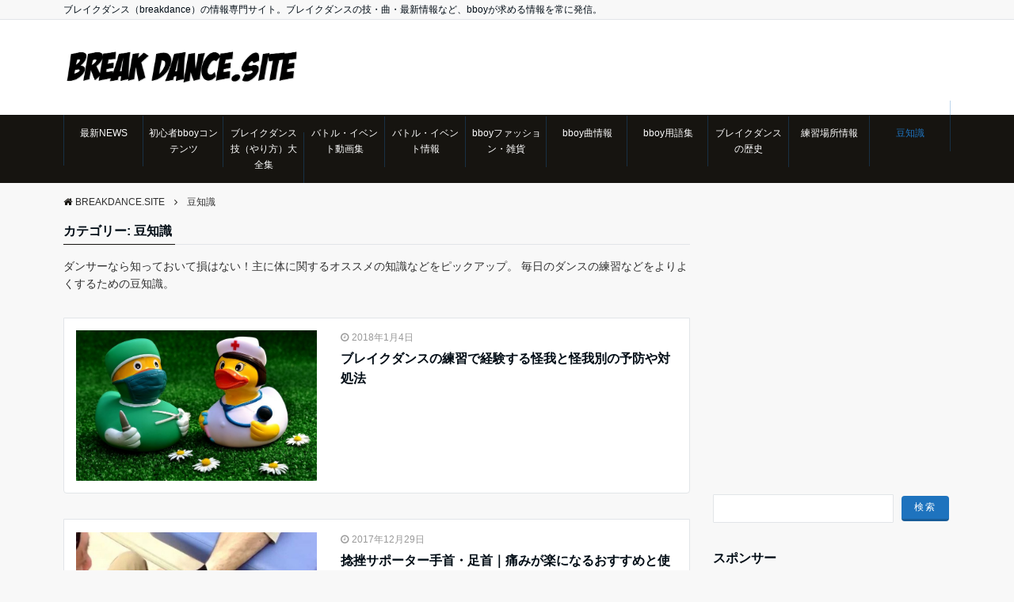

--- FILE ---
content_type: text/html; charset=UTF-8
request_url: https://breakdance.site/category/%E8%B1%86%E7%9F%A5%E8%AD%98
body_size: 13763
content:

<!DOCTYPE html>
<html lang="ja" dir="ltr">
<head prefix="og: http://ogp.me/ns# fb: http://ogp.me/ns/fb# website: http://ogp.me/ns/website#">
<meta charset="UTF-8">
<meta name="keywords" content="豆知識" >
<meta name="description" content="ダンサーなら知っておいて損はない！主に体に関するオススメの知識などをピックアップ。毎日のダンスの練習などをよりよくするための豆知識。">
<meta name="viewport" content="width=device-width,initial-scale=1.0">
<!--twitter card-->
<meta name="twitter:card" content="summary">
<meta name="twitter:site" content="@breakdance_site">
<meta name="twitter:title" content="豆知識 - カテゴリ一 記事一覧 | BREAKDANCE.SITE">
<meta name="twitter:description" content="ダンサーなら知っておいて損はない！主に体に関するオススメの知識などをピックアップ。毎日のダンスの練習などをよりよくするための豆知識。" />
<!--end twitter card-->

	<!-- This site is optimized with the Yoast SEO plugin v15.1 - https://yoast.com/wordpress/plugins/seo/ -->
	<title>豆知識 Archives - BREAKDANCE.SITE</title>
	<meta name="robots" content="index, follow, max-snippet:-1, max-image-preview:large, max-video-preview:-1" />
	<link rel="canonical" href="https://breakdance.site/category/豆知識" />
	<link rel="next" href="https://breakdance.site/category/%e8%b1%86%e7%9f%a5%e8%ad%98/page/2" />
	<meta property="og:locale" content="ja_JP" />
	<meta property="og:type" content="article" />
	<meta property="og:title" content="豆知識 Archives - BREAKDANCE.SITE" />
	<meta property="og:description" content="ダンサーなら知っておいて損はない！主に体に関するオススメの知識などをピックアップ。 毎日のダンスの練習などをよりよくするための豆知識。" />
	<meta property="og:url" content="https://breakdance.site/category/豆知識" />
	<meta property="og:site_name" content="BREAKDANCE.SITE" />
	<meta name="twitter:card" content="summary" />
	<script type="application/ld+json" class="yoast-schema-graph">{"@context":"https://schema.org","@graph":[{"@type":"WebSite","@id":"https://breakdance.site/#website","url":"https://breakdance.site/","name":"BREAKDANCE.SITE","description":"\u30d6\u30ec\u30a4\u30af\u30c0\u30f3\u30b9\uff08breakdance\uff09\u306e\u60c5\u5831\u5c02\u9580\u30b5\u30a4\u30c8\u3002\u30d6\u30ec\u30a4\u30af\u30c0\u30f3\u30b9\u306e\u6280\u30fb\u66f2\u30fb\u6700\u65b0\u60c5\u5831\u306a\u3069\u3001bboy\u304c\u6c42\u3081\u308b\u60c5\u5831\u3092\u5e38\u306b\u767a\u4fe1\u3002","potentialAction":[{"@type":"SearchAction","target":"https://breakdance.site/?s={search_term_string}","query-input":"required name=search_term_string"}],"inLanguage":"ja"},{"@type":"CollectionPage","@id":"https://breakdance.site/category/%e8%b1%86%e7%9f%a5%e8%ad%98#webpage","url":"https://breakdance.site/category/%e8%b1%86%e7%9f%a5%e8%ad%98","name":"\u8c46\u77e5\u8b58 Archives - BREAKDANCE.SITE","isPartOf":{"@id":"https://breakdance.site/#website"},"inLanguage":"ja","potentialAction":[{"@type":"ReadAction","target":["https://breakdance.site/category/%e8%b1%86%e7%9f%a5%e8%ad%98"]}]}]}</script>
	<!-- / Yoast SEO plugin. -->


<link rel='dns-prefetch' href='//ajax.googleapis.com' />
<link rel='dns-prefetch' href='//maxcdn.bootstrapcdn.com' />
<link rel='stylesheet' id='wp-block-library-css'  href='https://breakdance.site/wp-includes/css/dist/block-library/style.min.css?ver=5.5.17' type='text/css' media='all' />
<link rel='stylesheet' id='wordpress-popular-posts-css-css'  href='https://breakdance.site/wp-content/plugins/wordpress-popular-posts/public/css/wpp.css?ver=4.0.0' type='text/css' media='all' />
<link rel='stylesheet' id='emanon-style-css'  href='https://breakdance.site/wp-content/themes/emanon-free/style.css?ver=5.5.17' type='text/css' media='all' />
<link rel='stylesheet' id='animate-css'  href='https://breakdance.site/wp-content/themes/emanon-free/lib/css/animate.min.css?ver=5.5.17' type='text/css' media='all' />
<link rel='subresource' id='font-awesome-css'  href='https://maxcdn.bootstrapcdn.com/font-awesome/latest/css/font-awesome.min.css?ver=5.5.17' type='text/css' media='all' />
<link rel="https://api.w.org/" href="https://breakdance.site/wp-json/" /><link rel="alternate" type="application/json" href="https://breakdance.site/wp-json/wp/v2/categories/15" /><style type="text/css">
    #category-posts-2-internal .cat-post-item img {max-width: initial; max-height: initial;}
#category-posts-2-internal .cat-post-title {font-size: 15px;}
#category-posts-2-internal .cat-post-current .cat-post-title {font-weight: bold; text-transform: uppercase;}
#category-posts-2-internal .cat-post-date {font-size: 12px;	line-height: 18px; font-style: italic; margin-bottom: 10px;}
#category-posts-2-internal .cat-post-comment-num {font-size: 12px; line-height: 18px;}
#category-posts-2-internal .cat-post-author {margin-bottom: 0;}
#category-posts-2-internal .cat-post-thumbnail {margin: 5px 10px 5px 0; display: block;}
#category-posts-2-internal .cat-post-item:before {content: ""; display: table; clear: both;}
#category-posts-2-internal .cat-post-item:after {content: ""; display: table;	clear: both;}
#category-posts-2-internal .cat-post-item img {margin: initial;}
#category-posts-2-internal .cat-post-item {border-bottom: 1px solid #ccc;	list-style: none; list-style-type: none; margin: 3px 0;	padding: 3px 0;}
#category-posts-2-internal .cat-post-item:last-child {border-bottom: none;}
#category-posts-2-internal .cat-post-crop {overflow: hidden; display:block}
#category-posts-2-internal .cat-post-item img {margin: initial;}
#category-posts-4-internal .cat-post-item img {max-width: initial; max-height: initial;}
#category-posts-4-internal .cat-post-title {font-size: 15px;}
#category-posts-4-internal .cat-post-current .cat-post-title {font-weight: bold; text-transform: uppercase;}
#category-posts-4-internal .cat-post-date {font-size: 12px;	line-height: 18px; font-style: italic; margin-bottom: 10px;}
#category-posts-4-internal .cat-post-comment-num {font-size: 12px; line-height: 18px;}
#category-posts-4-internal .cat-post-author {margin-bottom: 0;}
#category-posts-4-internal .cat-post-thumbnail {margin: 5px 10px 5px 0; display: block;}
#category-posts-4-internal .cat-post-item:before {content: ""; display: table; clear: both;}
#category-posts-4-internal .cat-post-item:after {content: ""; display: table;	clear: both;}
#category-posts-4-internal .cat-post-item img {margin: initial;}
#category-posts-4-internal .cat-post-item {border-bottom: 1px solid #ccc;	list-style: none; list-style-type: none; margin: 3px 0;	padding: 3px 0;}
#category-posts-4-internal .cat-post-item:last-child {border-bottom: none;}
#category-posts-4-internal .cat-post-crop {overflow: hidden; display:block}
#category-posts-4-internal .cat-post-item img {margin: initial;}
#category-posts-3-internal .cat-post-item img {max-width: initial; max-height: initial;}
#category-posts-3-internal .cat-post-title {font-size: 15px;}
#category-posts-3-internal .cat-post-current .cat-post-title {font-weight: bold; text-transform: uppercase;}
#category-posts-3-internal .cat-post-date {font-size: 12px;	line-height: 18px; font-style: italic; margin-bottom: 10px;}
#category-posts-3-internal .cat-post-comment-num {font-size: 12px; line-height: 18px;}
#category-posts-3-internal .cat-post-author {margin-bottom: 0;}
#category-posts-3-internal .cat-post-thumbnail {margin: 5px 10px 5px 0; display: block;}
#category-posts-3-internal .cat-post-item:before {content: ""; display: table; clear: both;}
#category-posts-3-internal .cat-post-item:after {content: ""; display: table;	clear: both;}
#category-posts-3-internal .cat-post-item img {margin: initial;}
#category-posts-3-internal .cat-post-item {border-bottom: 1px solid #ccc;	list-style: none; list-style-type: none; margin: 3px 0;	padding: 3px 0;}
#category-posts-3-internal .cat-post-item:last-child {border-bottom: none;}
#category-posts-3-internal .cat-post-crop {overflow: hidden; display:block}
#category-posts-3-internal .cat-post-item img {margin: initial;}
</style>
    <script type="text/javascript">
(function(url){
	if(/(?:Chrome\/26\.0\.1410\.63 Safari\/537\.31|WordfenceTestMonBot)/.test(navigator.userAgent)){ return; }
	var addEvent = function(evt, handler) {
		if (window.addEventListener) {
			document.addEventListener(evt, handler, false);
		} else if (window.attachEvent) {
			document.attachEvent('on' + evt, handler);
		}
	};
	var removeEvent = function(evt, handler) {
		if (window.removeEventListener) {
			document.removeEventListener(evt, handler, false);
		} else if (window.detachEvent) {
			document.detachEvent('on' + evt, handler);
		}
	};
	var evts = 'contextmenu dblclick drag dragend dragenter dragleave dragover dragstart drop keydown keypress keyup mousedown mousemove mouseout mouseover mouseup mousewheel scroll'.split(' ');
	var logHuman = function() {
		if (window.wfLogHumanRan) { return; }
		window.wfLogHumanRan = true;
		var wfscr = document.createElement('script');
		wfscr.type = 'text/javascript';
		wfscr.async = true;
		wfscr.src = url + '&r=' + Math.random();
		(document.getElementsByTagName('head')[0]||document.getElementsByTagName('body')[0]).appendChild(wfscr);
		for (var i = 0; i < evts.length; i++) {
			removeEvent(evts[i], logHuman);
		}
	};
	for (var i = 0; i < evts.length; i++) {
		addEvent(evts[i], logHuman);
	}
})('//breakdance.site/?wordfence_lh=1&hid=829D632943BE052BAC843950D02A7DC2');
</script><style>
/*---main color--*/
#gnav,.global-nav li ul li,.mb-scroll-nav{background-color:#161410;}
.fa,.required{color:#161410;}
#wp-calendar a{color:#161410;font-weight: bold;}
.cat-name, .sticky .cat-name{background-color:#161410;}
.pagination a:hover,.pagination .current{background-color:#161410;border:1px solid #161410;}
.side-widget-title span,.entry-header span,.archive-title h1 > span{border-bottom:1px solid #161410;}
.wpp-list li:before{background-color:#161410;}
/*--link color--*/
#gnav .global-nav .current-menu-item > a,#modal-global-nav-container .current-menu-item a,#modal-global-nav-container .sub-menu .current-menu-item a,.side-widget .current-menu-item a,.mb-scroll-nav-inner .current-menu-item a,.entry-title a:active,.pagination a,.post-nav .fa{color:#1e73be;}
.global-nav-default > li:first-child:before, .global-nav-default > li:after{background-color:#1e73be;}
.modal-menu .modal-gloval-icon-bar{background-color:#1e73be;}
.article-body a{color:#1e73be;}
.next-page span{background-color:#b5b5b5;color:#fff;}
.next-page a span {background-color:#fff;color:#1e73be;}
.comment-page-link .page-numbers{background-color:#fff;color:#1e73be;}
.comment-page-link .current{background-color:#b5b5b5;color:#fff;}
.side-widget li a:after{color:#1e73be;}
/*--link hover--*/
a:hover, .header-site-name a:hover, .global-nav a:hover, .side-widget a:hover, .side-widget li a:hover:before, .header-follow-btn a:hover .fa, #wp-calendar a:hover, .entry-title a:hover, .footer-follow-btn a:hover .fa{color:#b5b5b5;}
.scroll-nav-inner li:after{background-color:#b5b5b5;}
.featured-title h2:hover{color:#b5b5b5;}
.next-page a span:hover{background-color:#b5b5b5;color:#fff;}
.comment-page-link .page-numbers:hover{background-color:#b5b5b5;color:#fff;}
.tagcloud a:hover{border:1px solid #b5b5b5;color:#b5b5b5;}
blockquote a:hover, .box-default a:hover, .box-info a:hover{color:#b5b5b5;}
#modal-global-nav-container .global-nav-default li a:hover{color:#b5b5b5;}
.side-widget li a:hover:after{color:#b5b5b5;}
.widget-contact a:hover .fa{color:#b5b5b5;}
#sidebar-cta {border:4px solid #b5b5b5;}
/*--btn color--*/
.btn-more{background-color:#1e73be;border:1px solid #1e73be;}
.btn a{background-color:#1e73be;color:#fff;}
.btn a:hover{color:#fff;}
.btn-border{display:block;padding:8px 16px;border:1px solid #1e73be;}
.btn-border .fa{color:#1e73be;}
.btn-border:hover{background-color:#1e73be;}
input[type=submit]{background-color:#1e73be;color:#fff;}
blockquote a, .box-default a, .box-info a{color:#1e73be;}
/*--header-*/
.header,.header-logo,.header-widget{height:120px;}
.header, .header-col-line #gnav{background-color:#fff;}
.header-site-name{line-height:120px;}
.header-site-name a{color:#000c15;}
.header-col-line {height: 80px;}
.header-col-line .header-site-name{line-height: 80px;}
/*--h2-*/
.article-body h2 {border-left: 4px solid #161410;}
/*--h3-*/
.article-body h3 {border-bottom: 2px solid #161410;}
.top-bar{background-color:#f8f8f8;}
.top-bar h1,.top-bar p{color:#000c15;}
.header-logo img, .modal-header-logo img{max-height:40px;}
@media screen and ( min-width: 768px ) {
.header-logo img{max-height:80px;}
}
.global-nav-line li a {color:#000c15;}
.scroll-nav .header-logo img{max-height:40px;}
/*--modal menu--*/
.modal-gloval-btn{position:absolute;top:50%;right:8px;-webkit-transform:translateY(-50%);transform:translateY(-50%);z-index:999;}
.modal-menu .modal-gloval-icon{float:left;margin:2px 4.5px 4px 4.5px;}
.modal-menu .slicknav_no-text{margin:0;}
.modal-menu .modal-gloval-icon-bar{display:block;width:24px;height:2px;border-radius:4px;-webkit-transition:all 0.2s;transition:all 0.2s;}
.modal-gloval-btn .modal-gloval-icon-bar + .modal-gloval-icon-bar{margin-top:6px;}
.modal-menu .modal-menutxt{display:block;text-align:center;font-size:12px;font-size:1.2rem;color:#000c15;}
/*--featured section--*/
.featured{position:relative;overflow:hidden;background-color:#e8edf8;}
.featured:before{position:absolute;content:"";top:0;right:0;bottom:0;left:0;background-image:url(https://breakdance.site/wp-content/uploads/2017/06/breakdance_site_bg.jpg);background-position:center;background-size:cover;background-repeat:no-repeat;opacity:1;-webkit-filter:blur(0px);filter: blur(0px);-webkit-transform: translate(0);transform: translate(0);}
/*--slick slider for front page & LP--*/
.slick-slider{-moz-box-sizing:border-box;box-sizing:border-box;-webkit-user-select:none;-moz-user-select:none;-ms-user-select:none;user-select:none;-webkit-touch-callout:none;-khtml-user-select:none;-ms-touch-action:pan-y;touch-action:pan-y;-webkit-tap-highlight-color:rgba(0,0,0,0)}
.slick-list,.slick-slider{display:block;position:relative}
.slick-list{overflow:hidden;margin:0;padding:0}
.slick-list:focus{outline:0}
.slick-list.dragging{cursor:pointer;cursor:hand}
.slick-slider .slick-list,.slick-slider .slick-track{-webkit-transform:translate3d(0,0,0);-moz-transform:translate3d(0,0,0);-ms-transform:translate3d(0,0,0);-o-transform:translate3d(0,0,0);transform:translate3d(0,0,0)}
.slick-track{display:block;position:relative;top:0;left:0;margin:40px 0}
.slick-track:after,.slick-track:before{display:table;content:''}
.slick-track:after{clear:both}.slick-loading .slick-track{visibility:hidden}
.slick-slide{display:none;float:left;height:100%;min-height:1px}[dir='rtl']
.slick-slide{float:right}
.slick-slide.slick-loading img{display:none}
.slick-slide.dragging img{pointer-events:none}
.slick-initialized .slick-slide{display:block}
.slick-loading .slick-slide{visibility:hidden}
.slick-vertical .slick-slide{display:block;height:auto;border:1px solid transparent}
.slick-arrow.slick-hidden{display:none}
.slick-next:before,.slick-prev:before{content:""}
.slick-next{display:block;position:absolute;top:50%;right:-11px;padding:0;width:16px;height:16px;border-color:#1e73be;border-style:solid;border-width:2px 2px 0 0;background-color:transparent;cursor:pointer;text-indent:-9999px;-webkit-transform:rotate(45deg);-moz-transform:rotate(45deg);-ms-transform:rotate(45deg);-o-transform:rotate(45deg);transform:rotate(45deg)}
.slick-prev{display:block;position:absolute;top:50%;left:-11px;padding:0;width:16px;height:16px;border-color:#1e73be;border-style:solid;border-width:2px 2px 0 0;background-color:transparent;cursor:pointer;text-indent:-9999px;-webkit-transform:rotate(-135deg);-moz-transform:rotate(-135deg);-ms-transform:rotate(-135deg);-o-transform:rotate(-135deg);transform:rotate(-135deg)}
@media screen and ( min-width: 768px ) {
.slick-next{right:-16px;}
.slick-prev{left:-16px;}
}
.read-more:after{padding-left:4px;content:"\f105";font-family:FontAwesome;color:#161410;}
/*--remodal's necessary styles--*/
html.remodal-is-locked{overflow:hidden;-ms-touch-action:none;touch-action:none}
.remodal,[data-remodal-id]{display:none}
.remodal-overlay{position:fixed;z-index:9998;top:-5000px;right:-5000px;bottom:-5000px;left:-5000px;display:none}
.remodal-wrapper{position:fixed;z-index:9999;top:0;right:0;bottom:0;left:0;display:none;overflow:auto;text-align:center;-webkit-overflow-scrolling:touch}
.remodal-wrapper:after{display:inline-block;height:100%;margin-left:-0.05em;content:""}
.remodal-overlay,.remodal-wrapper{-webkit-backface-visibility:hidden;backface-visibility:hidden}
.remodal{position:relative;outline:0;-webkit-text-size-adjust:100%;-ms-text-size-adjust:100%;text-size-adjust:100%}
.remodal-is-initialized{display:inline-block}
/*--remodal's default mobile first theme--*/
.remodal-bg.remodal-is-opened,.remodal-bg.remodal-is-opening{-webkit-filter:blur(3px);filter:blur(3px)}.remodal-overlay{background:rgba(43,46,56,.9)}
.remodal-overlay.remodal-is-closing,.remodal-overlay.remodal-is-opening{-webkit-animation-duration:0.3s;animation-duration:0.3s;-webkit-animation-fill-mode:forwards;animation-fill-mode:forwards}
.remodal-overlay.remodal-is-opening{-webkit-animation-name:c;animation-name:c}
.remodal-overlay.remodal-is-closing{-webkit-animation-name:d;animation-name:d}
.remodal-wrapper{padding:16px}
.remodal{box-sizing:border-box;width:100%;-webkit-transform:translate3d(0,0,0);transform:translate3d(0,0,0);color:#2b2e38;background:#fff;}
.remodal.remodal-is-closing,.remodal.remodal-is-opening{-webkit-animation-duration:0.3s;animation-duration:0.3s;-webkit-animation-fill-mode:forwards;animation-fill-mode:forwards}
.remodal.remodal-is-opening{-webkit-animation-name:a;animation-name:a}
.remodal.remodal-is-closing{-webkit-animation-name:b;animation-name:b}
.remodal,.remodal-wrapper:after{vertical-align:middle}
.remodal-close{position:absolute;top:-32px;right:0;display:block;overflow:visible;width:32px;height:32px;margin:0;padding:0;cursor:pointer;-webkit-transition:color 0.2s;transition:color 0.2s;text-decoration:none;color:#fff;border:0;outline:0;background:;}
.modal-global-nav-close{position:absolute;top:0;right:0;display:block;overflow:visible;width:32px;height:32px;margin:0;padding:0;cursor:pointer;-webkit-transition:color 0.2s;transition:color 0.2s;text-decoration:none;color:#fff;border:0;outline:0;background:#1e73be;}
.remodal-close:focus,.remodal-close:hover{color:#2b2e38}
.remodal-close:before{font-family:Arial,Helvetica CY,Nimbus Sans L,sans-serif!important;font-size:32px;line-height:32px;position:absolute;top:0;left:0;display:block;width:32px;content:"\00d7";text-align:center;}
.remodal-cancel,.remodal-confirm{font:inherit;display:inline-block;overflow:visible;min-width:110px;margin:0;padding:9pt 0;cursor:pointer;-webkit-transition:background 0.2s;transition:background 0.2s;text-align:center;vertical-align:middle;text-decoration:none;border:0;outline:0}
.remodal-confirm{color:#fff;background:#81c784}
.remodal-confirm:focus,.remodal-confirm:hover{background:#66bb6a}
.remodal-cancel{color:#fff;background:#e57373}
.remodal-cancel:focus,.remodal-cancel:hover{background:#ef5350}
.remodal-cancel::-moz-focus-inner,.remodal-close::-moz-focus-inner,.remodal-confirm::-moz-focus-inner{padding:0;border:0}
@-webkit-keyframes a{0%{-webkit-transform:scale(1.05);transform:scale(1.05);opacity:0}to{-webkit-transform:none;transform:none;opacity:1}}
@keyframes a{0%{-webkit-transform:scale(1.05);transform:scale(1.05);opacity:0}to{-webkit-transform:none;transform:none;opacity:1}}
@-webkit-keyframes b{0%{-webkit-transform:scale(1);transform:scale(1);opacity:1}to{-webkit-transform:scale(0.95);transform:scale(0.95);opacity:0}}
@keyframes b{0%{-webkit-transform:scale(1);transform:scale(1);opacity:1}to{-webkit-transform:scale(0.95);transform:scale(0.95);opacity:0}}
@-webkit-keyframes c{0%{opacity:0}to{opacity:1}}
@keyframes c{0%{opacity:0}to{opacity:1}}
@-webkit-keyframes d{0%{opacity:1}to{opacity:0}}
@keyframes d{0%{opacity:1}to{opacity:0}}
@media only screen and (min-width:641px){.remodal{max-width:700px}}.lt-ie9 .remodal-overlay{background:#2b2e38}.lt-ie9 .remodal{width:700px}
/*--footer--*/
.footer{color:#b5b5b5;background-color:#232323;}
.footer a,.footer .fa{color:#b5b5b5;}
.footer a:hover{color:#fff;}
.footer a:hover .fa{color:#fff;}
.footer-nav li{border-right: 1px solid #b5b5b5;}
.footer-widget-box h2,.footer-widget-box h3,.footer-widget-box h4,.footer-widget-box h5,.footer-widget-box h6{color:#b5b5b5;}
.footer-widget-box h3{border-bottom:1px solid #b5b5b5;}
.footer-widget-box a:hover .fa#fff;}
.footer-widget-box #wp-calendar caption{border:1px solid #b5b5b5;border-bottom: none;}
.footer-widget-box #wp-calendar th{border:1px solid #b5b5b5;}
.footer-widget-box #wp-calendar td{border:1px solid #b5b5b5;}
.footer-widget-box #wp-calendar a:hover{color:#fff;}
.footer-widget-box .tagcloud a{border:1px solid #b5b5b5;}
.footer-widget-box .tagcloud a:hover{border:1px solid #fff;}
.footer-widget-box .wpp-list .wpp-excerpt, .footer-widget-box .wpp-list .post-stats, .footer-widget-box .wpp-list .post-stats a{color:#b5b5b5;}
.footer-widget-box .wpp-list a:hover{color:#fff;}
.footer-widget-box select{border: 1px solid #b5b5b5;color:#b5b5b5;}
.footer-widget-box .widget-contact a:hover .fa{color:#fff;}
@media screen and ( min-width: 768px ) {.footer a:hover .fa{color:#b5b5b5;}}
/*--page custom css--*/
</style>
<style type="text/css">.broken_link, a.broken_link {
	text-decoration: line-through;
}</style>

<script>
  (function(i,s,o,g,r,a,m){i['GoogleAnalyticsObject']=r;i[r]=i[r]||function(){
  (i[r].q=i[r].q||[]).push(arguments)},i[r].l=1*new Date();a=s.createElement(o),
  m=s.getElementsByTagName(o)[0];a.async=1;a.src=g;m.parentNode.insertBefore(a,m)
  })(window,document,'script','https://www.google-analytics.com/analytics.js','ga');

  ga('create', 'UA-101301729-1', 'auto');
  ga('send', 'pageview');

</script>


</head>
<body id="top" class="archive category category-15">
<header id="header-wrapper" class="clearfix" itemscope itemtype="http://schema.org/WPHeader">
  <!--top bar-->
  <div class="top-bar">
    <div class="container">
      <div class="col12">
      <p itemprop="description">ブレイクダンス（breakdance）の情報専門サイト。ブレイクダンスの技・曲・最新情報など、bboyが求める情報を常に発信。</p>
      </div>
    </div>
  </div>
  <!--end top bar-->
  <!--header-->
  <div class="header">
    <div class="container">
            <div class="col4 first">
      <div class="header-logo"><a href="https://breakdance.site/"><img src="https://breakdance.site/wp-content/uploads/2017/06/breakdance_site_logo.jpg.png" alt="BREAKDANCE.SITE" ></a></div>
      </div>
      <div class="col8">
      <div class="header-widget">			<div class="textwidget"></div>
		</div>      </div>
          </div>
    <!--mobile menu-->
    <div class="modal-menu">
      <a href="#modal-global-nav" class="modal-gloval-btn">
        <span class="modal-menutxt">Menu</span>
        <span class="modal-gloval-icon">
          <span class="modal-gloval-icon-bar"></span>
          <span class="modal-gloval-icon-bar"></span>
          <span class="modal-gloval-icon-bar"></span>
        </span>
      </a>
    </div>
    <!--global nav-->
<div class="remodal" data-remodal-id="modal-global-nav">
	<button data-remodal-action="close" class="remodal-close modal-global-nav-close"></button>
  <div id="modal-global-nav-container">
    <div class="modal-header-logo"><a href="https://breakdance.site/"><img src="https://breakdance.site/wp-content/uploads/2017/06/breakdance_site_logo.jpg.png" alt="BREAKDANCE.SITE" ></a></div>
    <nav>
    <ul id="menu-%e3%82%ab%e3%83%86%e3%82%b4%e3%83%aa" class="global-nav global-nav-default"><li id="menu-item-49" class="menu-item menu-item-type-taxonomy menu-item-object-category menu-item-49"><a href="https://breakdance.site/category/news">最新NEWS</a></li>
<li id="menu-item-8" class="menu-item menu-item-type-taxonomy menu-item-object-category menu-item-8"><a href="https://breakdance.site/category/beginner">初心者bboyコンテンツ</a></li>
<li id="menu-item-48" class="menu-item menu-item-type-taxonomy menu-item-object-category menu-item-48"><a href="https://breakdance.site/category/skill-list">ブレイクダンス技（やり方）大全集</a></li>
<li id="menu-item-45" class="menu-item menu-item-type-taxonomy menu-item-object-category menu-item-45"><a href="https://breakdance.site/category/battle-event-movie">バトル・イベント動画集</a></li>
<li id="menu-item-46" class="menu-item menu-item-type-taxonomy menu-item-object-category menu-item-46"><a href="https://breakdance.site/category/battle-event-information">バトル・イベント情報</a></li>
<li id="menu-item-42" class="menu-item menu-item-type-taxonomy menu-item-object-category menu-item-42"><a href="https://breakdance.site/category/fashion">bboyファッション・雑貨</a></li>
<li id="menu-item-43" class="menu-item menu-item-type-taxonomy menu-item-object-category menu-item-43"><a href="https://breakdance.site/category/breakbeats">bboy曲情報</a></li>
<li id="menu-item-44" class="menu-item menu-item-type-taxonomy menu-item-object-category menu-item-44"><a href="https://breakdance.site/category/bboy-glossary">bboy用語集</a></li>
<li id="menu-item-47" class="menu-item menu-item-type-taxonomy menu-item-object-category menu-item-47"><a href="https://breakdance.site/category/breakin-history">ブレイクダンスの歴史</a></li>
<li id="menu-item-50" class="menu-item menu-item-type-taxonomy menu-item-object-category menu-item-50"><a href="https://breakdance.site/category/practice-place">練習場所情報</a></li>
<li id="menu-item-1785" class="menu-item menu-item-type-taxonomy menu-item-object-category current-menu-item menu-item-1785"><a href="https://breakdance.site/category/%e8%b1%86%e7%9f%a5%e8%ad%98" aria-current="page">豆知識</a></li>
</ul>    </nav>
    <div class="mobile-menu-widget"><div class="mobile-menu-label">MENU</div><form role="search" method="get" id="searchform" class="searchform" action="https://breakdance.site/">
				<div>
					<label class="screen-reader-text" for="s">検索:</label>
					<input type="text" value="" name="s" id="s" />
					<input type="submit" id="searchsubmit" value="検索" />
				</div>
			</form></div><div class="mobile-menu-widget"><div class="menu-%e3%82%ab%e3%83%86%e3%82%b4%e3%83%aa-container"><ul id="menu-%e3%82%ab%e3%83%86%e3%82%b4%e3%83%aa-1" class="menu"><li class="menu-item menu-item-type-taxonomy menu-item-object-category menu-item-49"><a href="https://breakdance.site/category/news">最新NEWS</a></li>
<li class="menu-item menu-item-type-taxonomy menu-item-object-category menu-item-8"><a href="https://breakdance.site/category/beginner">初心者bboyコンテンツ</a></li>
<li class="menu-item menu-item-type-taxonomy menu-item-object-category menu-item-48"><a href="https://breakdance.site/category/skill-list">ブレイクダンス技（やり方）大全集</a></li>
<li class="menu-item menu-item-type-taxonomy menu-item-object-category menu-item-45"><a href="https://breakdance.site/category/battle-event-movie">バトル・イベント動画集</a></li>
<li class="menu-item menu-item-type-taxonomy menu-item-object-category menu-item-46"><a href="https://breakdance.site/category/battle-event-information">バトル・イベント情報</a></li>
<li class="menu-item menu-item-type-taxonomy menu-item-object-category menu-item-42"><a href="https://breakdance.site/category/fashion">bboyファッション・雑貨</a></li>
<li class="menu-item menu-item-type-taxonomy menu-item-object-category menu-item-43"><a href="https://breakdance.site/category/breakbeats">bboy曲情報</a></li>
<li class="menu-item menu-item-type-taxonomy menu-item-object-category menu-item-44"><a href="https://breakdance.site/category/bboy-glossary">bboy用語集</a></li>
<li class="menu-item menu-item-type-taxonomy menu-item-object-category menu-item-47"><a href="https://breakdance.site/category/breakin-history">ブレイクダンスの歴史</a></li>
<li class="menu-item menu-item-type-taxonomy menu-item-object-category menu-item-50"><a href="https://breakdance.site/category/practice-place">練習場所情報</a></li>
<li class="menu-item menu-item-type-taxonomy menu-item-object-category current-menu-item menu-item-1785"><a href="https://breakdance.site/category/%e8%b1%86%e7%9f%a5%e8%ad%98" aria-current="page">豆知識</a></li>
</ul></div></div>  </div>
</div>
<!--end global nav-->    <!--end mobile menu-->
  </div>
  <!--end header-->
</header>
<!--global nav-->
<div id="gnav" class="default-nav">
  <div class="container">
    <div class="col12">
      <nav id="menu">
      <ul id="menu-%e3%82%ab%e3%83%86%e3%82%b4%e3%83%aa-2" class="global-nav global-nav-default"><li class="menu-item menu-item-type-taxonomy menu-item-object-category menu-item-49"><a href="https://breakdance.site/category/news">最新NEWS</a></li>
<li class="menu-item menu-item-type-taxonomy menu-item-object-category menu-item-8"><a href="https://breakdance.site/category/beginner">初心者bboyコンテンツ</a></li>
<li class="menu-item menu-item-type-taxonomy menu-item-object-category menu-item-48"><a href="https://breakdance.site/category/skill-list">ブレイクダンス技（やり方）大全集</a></li>
<li class="menu-item menu-item-type-taxonomy menu-item-object-category menu-item-45"><a href="https://breakdance.site/category/battle-event-movie">バトル・イベント動画集</a></li>
<li class="menu-item menu-item-type-taxonomy menu-item-object-category menu-item-46"><a href="https://breakdance.site/category/battle-event-information">バトル・イベント情報</a></li>
<li class="menu-item menu-item-type-taxonomy menu-item-object-category menu-item-42"><a href="https://breakdance.site/category/fashion">bboyファッション・雑貨</a></li>
<li class="menu-item menu-item-type-taxonomy menu-item-object-category menu-item-43"><a href="https://breakdance.site/category/breakbeats">bboy曲情報</a></li>
<li class="menu-item menu-item-type-taxonomy menu-item-object-category menu-item-44"><a href="https://breakdance.site/category/bboy-glossary">bboy用語集</a></li>
<li class="menu-item menu-item-type-taxonomy menu-item-object-category menu-item-47"><a href="https://breakdance.site/category/breakin-history">ブレイクダンスの歴史</a></li>
<li class="menu-item menu-item-type-taxonomy menu-item-object-category menu-item-50"><a href="https://breakdance.site/category/practice-place">練習場所情報</a></li>
<li class="menu-item menu-item-type-taxonomy menu-item-object-category current-menu-item menu-item-1785"><a href="https://breakdance.site/category/%e8%b1%86%e7%9f%a5%e8%ad%98" aria-current="page">豆知識</a></li>
</ul>      </nav>
    </div>
  </div>
</div>
<!--end global nav-->

<!--content-->
<div class="content">
  <div class="container">
    
<!--breadcrumb-->
<nav class="col12 breadcrumb clearfix">
<ol>
<li itemscope itemtype="http://data-vocabulary.org/Breadcrumb"><i class="fa fa-home"></i><a href="https://breakdance.site/" itemprop="url"><span itemprop="title">BREAKDANCE.SITE</span></a></li>
<li><i class="fa fa-angle-right"></i></li>
<li><span>豆知識</span></li>
</ol>
</nav>
<!--end breadcrumb-->
    <!--main-->
    <main>
      <div class="col-main clearfix">
                <div class="archive-title"><h1><span>カテゴリー: <span>豆知識</span></span></h1></div>                <div class="archive-description">
          <p>ダンサーなら知っておいて損はない！主に体に関するオススメの知識などをピックアップ。
毎日のダンスの練習などをよりよくするための豆知識。</p>
        </div>
                        <div class="clearfix post-1984 post type-post status-publish format-standard has-post-thumbnail category-15 one-column ar-one-column au-one-column">
  <!--loop of article-->


  

<!-- ここにタイトルなど表示させるコード -->

  <article class="archive-list">
    <!--thumbnail-->
<div class="eye-catch">
  <a class="image-link-border" href="https://breakdance.site/breakdance_kega"><img width="419" height="262" src="https://breakdance.site/wp-content/uploads/2018/01/怪我_1515074193.jpg" class="attachment-small-thumbnail size-small-thumbnail wp-post-image" alt="" loading="lazy" srcset="https://breakdance.site/wp-content/uploads/2018/01/怪我_1515074193.jpg 1280w, https://breakdance.site/wp-content/uploads/2018/01/怪我_1515074193-300x188.jpg 300w, https://breakdance.site/wp-content/uploads/2018/01/怪我_1515074193-768x481.jpg 768w, https://breakdance.site/wp-content/uploads/2018/01/怪我_1515074193-1024x641.jpg 1024w" sizes="(max-width: 419px) 100vw, 419px" /></a>
</div>
<!--end thumbnail-->    <header class="archive-header">
      <ul class="post-meta clearfix">
<li><i class="fa fa-clock-o"></i><time class="date published updated" datetime="2018-01-04">2018年1月4日</time></li>
</ul >
      <h2 class="archive-header-title"><a href="https://breakdance.site/breakdance_kega">ブレイクダンスの練習で経験する怪我と怪我別の予防や対処法</a></h2>
                </header>
  </article>
  

<!-- ここにタイトルなど表示させるコード -->

  <article class="archive-list">
    <!--thumbnail-->
<div class="eye-catch">
  <a class="image-link-border" href="https://breakdance.site/sprain-supporter-osusume"><img width="544" height="262" src="https://breakdance.site/wp-content/uploads/2017/12/1962-544x262.jpg" class="attachment-small-thumbnail size-small-thumbnail wp-post-image" alt="" loading="lazy" srcset="https://breakdance.site/wp-content/uploads/2017/12/1962-544x262.jpg 544w, https://breakdance.site/wp-content/uploads/2017/12/1962-1118x538.jpg 1118w, https://breakdance.site/wp-content/uploads/2017/12/1962-733x353.jpg 733w" sizes="(max-width: 544px) 100vw, 544px" /></a>
</div>
<!--end thumbnail-->    <header class="archive-header">
      <ul class="post-meta clearfix">
<li><i class="fa fa-clock-o"></i><time class="date published updated" datetime="2017-12-29">2017年12月29日</time></li>
</ul >
      <h2 class="archive-header-title"><a href="https://breakdance.site/sprain-supporter-osusume">捻挫サポーター手首・足首｜痛みが楽になるおすすめと使い方・必要性</a></h2>
                </header>
  </article>
  

<!-- ここにタイトルなど表示させるコード -->

  <article class="archive-list">
    <!--thumbnail-->
<div class="eye-catch">
  <a class="image-link-border" href="https://breakdance.site/sprain_treatment"><img width="544" height="262" src="https://breakdance.site/wp-content/uploads/2017/12/051-hospital-illustration-544x262.jpg" class="attachment-small-thumbnail size-small-thumbnail wp-post-image" alt="捻挫の正しい処置・テーピング方法｜腫れて完治期間を長引かせない" loading="lazy" /></a>
</div>
<!--end thumbnail-->    <header class="archive-header">
      <ul class="post-meta clearfix">
<li><i class="fa fa-clock-o"></i><time class="date published updated" datetime="2017-12-25">2017年12月25日</time></li>
</ul >
      <h2 class="archive-header-title"><a href="https://breakdance.site/sprain_treatment">捻挫の正しい処置・テーピング方法｜腫れて完治期間を長引かせない</a></h2>
                </header>
  </article>
  

<script async src="//pagead2.googlesyndication.com/pagead/js/adsbygoogle.js"></script>
<ins class="adsbygoogle"
     style="display:block"
     data-ad-format="fluid"
     data-ad-layout="image-side"
     data-ad-layout-key="-fc+6c+2k-ky+to"
     data-ad-client="ca-pub-2597077461092745"
     data-ad-slot="1990910502"></ins>
<script>
     (adsbygoogle = window.adsbygoogle || []).push({});
</script>


<!-- ここにタイトルなど表示させるコード -->

  <article class="archive-list">
    <!--thumbnail-->
<div class="eye-catch">
  <a class="image-link-border" href="https://breakdance.site/handlist_sprain"><img width="544" height="262" src="https://breakdance.site/wp-content/uploads/2017/12/1934-544x262.jpg" class="attachment-small-thumbnail size-small-thumbnail wp-post-image" alt="" loading="lazy" srcset="https://breakdance.site/wp-content/uploads/2017/12/1934-544x262.jpg 544w, https://breakdance.site/wp-content/uploads/2017/12/1934-1118x538.jpg 1118w, https://breakdance.site/wp-content/uploads/2017/12/1934-733x353.jpg 733w" sizes="(max-width: 544px) 100vw, 544px" /></a>
</div>
<!--end thumbnail-->    <header class="archive-header">
      <ul class="post-meta clearfix">
<li><i class="fa fa-clock-o"></i><time class="date published updated" datetime="2017-12-22">2017年12月22日</time></li>
</ul >
      <h2 class="archive-header-title"><a href="https://breakdance.site/handlist_sprain">手首が捻挫した時のテーピングや症状による治療と治らない時の対処法</a></h2>
                </header>
  </article>
  

<!-- ここにタイトルなど表示させるコード -->

  <article class="archive-list">
    <!--thumbnail-->
<div class="eye-catch">
  <a class="image-link-border" href="https://breakdance.site/ganglion"><img width="544" height="262" src="https://breakdance.site/wp-content/uploads/2017/12/1922-544x262.jpg" class="attachment-small-thumbnail size-small-thumbnail wp-post-image" alt="" loading="lazy" srcset="https://breakdance.site/wp-content/uploads/2017/12/1922-544x262.jpg 544w, https://breakdance.site/wp-content/uploads/2017/12/1922-1118x538.jpg 1118w, https://breakdance.site/wp-content/uploads/2017/12/1922-733x353.jpg 733w" sizes="(max-width: 544px) 100vw, 544px" /></a>
</div>
<!--end thumbnail-->    <header class="archive-header">
      <ul class="post-meta clearfix">
<li><i class="fa fa-clock-o"></i><time class="date published updated" datetime="2017-12-21">2017年12月21日</time></li>
</ul >
      <h2 class="archive-header-title"><a href="https://breakdance.site/ganglion">ガングリオン(手首のしこり)の原因と痛い場合の治療・対処方法</a></h2>
                </header>
  </article>
  

<!-- ここにタイトルなど表示させるコード -->

  <article class="archive-list">
    <!--thumbnail-->
<div class="eye-catch">
  <a class="image-link-border" href="https://breakdance.site/acrobat_bakuten"><img width="544" height="262" src="https://breakdance.site/wp-content/uploads/2017/12/1904-544x262.jpg" class="attachment-small-thumbnail size-small-thumbnail wp-post-image" alt="" loading="lazy" srcset="https://breakdance.site/wp-content/uploads/2017/12/1904-544x262.jpg 544w, https://breakdance.site/wp-content/uploads/2017/12/1904-1118x538.jpg 1118w, https://breakdance.site/wp-content/uploads/2017/12/1904-733x353.jpg 733w" sizes="(max-width: 544px) 100vw, 544px" /></a>
</div>
<!--end thumbnail-->    <header class="archive-header">
      <ul class="post-meta clearfix">
<li><i class="fa fa-clock-o"></i><time class="date published updated" datetime="2017-12-20">2017年12月20日</time></li>
</ul >
      <h2 class="archive-header-title"><a href="https://breakdance.site/acrobat_bakuten">アクロバット・バク転は教室に通う？それとも独学？メリット・デメリット</a></h2>
                </header>
  </article>
  

<!-- ここにタイトルなど表示させるコード -->

  <article class="archive-list">
    <!--thumbnail-->
<div class="eye-catch">
  <a class="image-link-border" href="https://breakdance.site/nantaibboy"><img width="544" height="262" src="https://breakdance.site/wp-content/uploads/2017/12/1898-544x262.jpg" class="attachment-small-thumbnail size-small-thumbnail wp-post-image" alt="" loading="lazy" srcset="https://breakdance.site/wp-content/uploads/2017/12/1898-544x262.jpg 544w, https://breakdance.site/wp-content/uploads/2017/12/1898-1118x538.jpg 1118w, https://breakdance.site/wp-content/uploads/2017/12/1898-733x353.jpg 733w" sizes="(max-width: 544px) 100vw, 544px" /></a>
</div>
<!--end thumbnail-->    <header class="archive-header">
      <ul class="post-meta clearfix">
<li><i class="fa fa-clock-o"></i><time class="date published updated" datetime="2017-12-12">2017年12月12日</time></li>
</ul >
      <h2 class="archive-header-title"><a href="https://breakdance.site/nantaibboy">軟体ブレイクダンサーになる為の体を柔らかくする柔軟・ストレッチ方法</a></h2>
                </header>
  </article>
  

<!-- ここにタイトルなど表示させるコード -->

  <article class="archive-list">
    <!--thumbnail-->
<div class="eye-catch">
  <a class="image-link-border" href="https://breakdance.site/stretch-mat"><img width="349" height="262" src="https://breakdance.site/wp-content/uploads/2017/12/ストレッチマット_1512353000.jpg" class="attachment-small-thumbnail size-small-thumbnail wp-post-image" alt="" loading="lazy" srcset="https://breakdance.site/wp-content/uploads/2017/12/ストレッチマット_1512353000.jpg 1280w, https://breakdance.site/wp-content/uploads/2017/12/ストレッチマット_1512353000-300x225.jpg 300w, https://breakdance.site/wp-content/uploads/2017/12/ストレッチマット_1512353000-768x576.jpg 768w, https://breakdance.site/wp-content/uploads/2017/12/ストレッチマット_1512353000-1024x768.jpg 1024w" sizes="(max-width: 349px) 100vw, 349px" /></a>
</div>
<!--end thumbnail-->    <header class="archive-header">
      <ul class="post-meta clearfix">
<li><i class="fa fa-clock-o"></i><time class="date published updated" datetime="2017-12-04">2017年12月4日</time></li>
</ul >
      <h2 class="archive-header-title"><a href="https://breakdance.site/stretch-mat">ストレッチマットの効果＆おすすめと購入する3つのメリット</a></h2>
                </header>
  </article>
  

<!-- ここにタイトルなど表示させるコード -->

  <article class="archive-list">
    <!--thumbnail-->
<div class="eye-catch">
  <a class="image-link-border" href="https://breakdance.site/effect_stretch"><img width="393" height="262" src="https://breakdance.site/wp-content/uploads/2017/11/ストレッチ_1511793643.jpg" class="attachment-small-thumbnail size-small-thumbnail wp-post-image" alt="" loading="lazy" srcset="https://breakdance.site/wp-content/uploads/2017/11/ストレッチ_1511793643.jpg 1280w, https://breakdance.site/wp-content/uploads/2017/11/ストレッチ_1511793643-300x200.jpg 300w, https://breakdance.site/wp-content/uploads/2017/11/ストレッチ_1511793643-768x512.jpg 768w, https://breakdance.site/wp-content/uploads/2017/11/ストレッチ_1511793643-1024x682.jpg 1024w" sizes="(max-width: 393px) 100vw, 393px" /></a>
</div>
<!--end thumbnail-->    <header class="archive-header">
      <ul class="post-meta clearfix">
<li><i class="fa fa-clock-o"></i><time class="date published updated" datetime="2017-11-27">2017年11月27日</time></li>
</ul >
      <h2 class="archive-header-title"><a href="https://breakdance.site/effect_stretch">ストレッチや体操は寝る前？お風呂上がり？効果的なタイミングはコレ！</a></h2>
                </header>
  </article>
  

<!-- ここにタイトルなど表示させるコード -->

  <article class="archive-list">
    <!--thumbnail-->
<div class="eye-catch">
  <a class="image-link-border" href="https://breakdance.site/howto_kokansetsu_stretch_180"><img width="393" height="262" src="https://breakdance.site/wp-content/uploads/2017/11/ストレッチ_1511446327.jpg" class="attachment-small-thumbnail size-small-thumbnail wp-post-image" alt="股関節ストレッチ" loading="lazy" srcset="https://breakdance.site/wp-content/uploads/2017/11/ストレッチ_1511446327.jpg 1280w, https://breakdance.site/wp-content/uploads/2017/11/ストレッチ_1511446327-300x200.jpg 300w, https://breakdance.site/wp-content/uploads/2017/11/ストレッチ_1511446327-768x512.jpg 768w, https://breakdance.site/wp-content/uploads/2017/11/ストレッチ_1511446327-1024x682.jpg 1024w" sizes="(max-width: 393px) 100vw, 393px" /></a>
</div>
<!--end thumbnail-->    <header class="archive-header">
      <ul class="post-meta clearfix">
<li><i class="fa fa-clock-o"></i><time class="date published updated" datetime="2017-11-24">2017年11月24日</time></li>
</ul >
      <h2 class="archive-header-title"><a href="https://breakdance.site/howto_kokansetsu_stretch_180">股関節ストレッチ！180度開脚が1ヶ月でできる方法・裏技・効果を紹介</a></h2>
                </header>
  </article>
  

<!-- ここにタイトルなど表示させるコード -->

  <article class="archive-list">
    <!--thumbnail-->
<div class="eye-catch">
  <a class="image-link-border" href="https://breakdance.site/howto_matawari"><img width="480" height="262" src="https://breakdance.site/wp-content/uploads/2017/11/1823-480x262.jpg" class="attachment-small-thumbnail size-small-thumbnail wp-post-image" alt="" loading="lazy" /></a>
</div>
<!--end thumbnail-->    <header class="archive-header">
      <ul class="post-meta clearfix">
<li><i class="fa fa-clock-o"></i><time class="date published updated" datetime="2017-11-21">2017年11月21日</time></li>
</ul >
      <h2 class="archive-header-title"><a href="https://breakdance.site/howto_matawari">股割りとストレッチは違う！正しい股割りをする方法・効果・期間</a></h2>
                </header>
  </article>
    <!--end loop of article-->
</div>

	<nav class="navigation pagination" role="navigation" aria-label="投稿">
		<h2 class="screen-reader-text">投稿ナビゲーション</h2>
		<div class="nav-links"><span aria-current="page" class="page-numbers current">1</span>
<a class="page-numbers" href="https://breakdance.site/category/%E8%B1%86%E7%9F%A5%E8%AD%98/page/2">2</a>
<a class="next page-numbers" href="https://breakdance.site/category/%E8%B1%86%E7%9F%A5%E8%AD%98/page/2">次へ</a></div>
	</nav>      </div>
    </main>
    <!--end main-->
    <!--sidebar-->
    <aside class="col-sidebar sidebar">
            <div class="side-widget">			<div class="textwidget"><p><script async src="//pagead2.googlesyndication.com/pagead/js/adsbygoogle.js"></script><br />
<!-- スマホサイズ --><br />
<ins class="adsbygoogle" style="display: inline-block; width: 300px; height: 250px;" data-ad-client="ca-pub-2597077461092745" data-ad-slot="7784222317"></ins><br />
<script>
(adsbygoogle = window.adsbygoogle || []).push({});
</script></p>
</div>
		</div><div class="side-widget"><form role="search" method="get" id="searchform" class="searchform" action="https://breakdance.site/">
				<div>
					<label class="screen-reader-text" for="s">検索:</label>
					<input type="text" value="" name="s" id="s" />
					<input type="submit" id="searchsubmit" value="検索" />
				</div>
			</form></div><div class="side-widget"><div class="side-widget-title"><h3><span>スポンサー</span></h3></div>			<div class="textwidget"><p><a href="https://elibom.net/">モバイル情報サイトelibom</a></p>
</div>
		</div><div class="side-widget"><div class="side-widget-title"><h3><span>注目記事</span></h3></div><ul id="category-posts-2-internal" class="category-posts-internal">
<li class='cat-post-item'><a class="cat-post-thumbnail cat-post-none" href="https://breakdance.site/%e3%83%96%e3%83%ac%e3%82%a4%e3%82%af%e3%83%80%e3%83%b3%e3%82%b9%e3%81%97%e3%81%a6%e3%82%82%e5%a4%96%e3%82%8c%e3%81%aa%e3%81%84%ef%bc%81%e3%83%af%e3%82%a4%e3%83%a4%e3%83%ac%e3%82%b9%e3%81%a7%e5%ae%89" title="回っても外れない！2,000円台で買えるワイヤレスイヤホン"><span><img width="50" height="50" src="https://breakdance.site/wp-content/uploads/2017/08/イヤホン_1503284042-150x150.jpg" class="attachment-50x50 size-50x50 wp-post-image" alt="" loading="lazy" /></span></a><a class="post-title cat-post-title" href="https://breakdance.site/%e3%83%96%e3%83%ac%e3%82%a4%e3%82%af%e3%83%80%e3%83%b3%e3%82%b9%e3%81%97%e3%81%a6%e3%82%82%e5%a4%96%e3%82%8c%e3%81%aa%e3%81%84%ef%bc%81%e3%83%af%e3%82%a4%e3%83%a4%e3%83%ac%e3%82%b9%e3%81%a7%e5%ae%89" rel="bookmark">回っても外れない！2,000円台で買えるワイヤレスイヤホン</a> </li><li class='cat-post-item'><a class="cat-post-thumbnail cat-post-none" href="https://breakdance.site/%e7%b7%b4%e7%bf%92%e6%99%82%e3%81%ab%e3%83%86%e3%83%b3%e3%82%b7%e3%83%a7%e3%83%b3%e7%88%86%e4%b8%8a%e3%81%8c%e3%82%8a%e3%81%ab%e3%81%aa%e3%82%8b%e3%81%8a%e3%81%99%e3%81%99%e3%82%81%e3%82%b9%e3%83%94" title="練習時にテンション爆上がりになるおすすめスピーカー3選"><span><img width="50" height="50" src="https://breakdance.site/wp-content/uploads/2017/08/スピーカー_1503242962-150x150.jpg" class="attachment-50x50 size-50x50 wp-post-image" alt="" loading="lazy" /></span></a><a class="post-title cat-post-title" href="https://breakdance.site/%e7%b7%b4%e7%bf%92%e6%99%82%e3%81%ab%e3%83%86%e3%83%b3%e3%82%b7%e3%83%a7%e3%83%b3%e7%88%86%e4%b8%8a%e3%81%8c%e3%82%8a%e3%81%ab%e3%81%aa%e3%82%8b%e3%81%8a%e3%81%99%e3%81%99%e3%82%81%e3%82%b9%e3%83%94" rel="bookmark">練習時にテンション爆上がりになるおすすめスピーカー3選</a> </li><li class='cat-post-item'><a class="cat-post-thumbnail cat-post-none" href="https://breakdance.site/%e3%83%96%e3%83%ac%e3%82%a4%e3%82%af%e3%83%80%e3%83%b3%e3%82%b9%e3%82%84%e3%82%8b%e3%81%aa%e3%82%89dickies%ef%bc%88%e3%83%87%e3%82%a3%e3%83%83%e3%82%ad%e3%83%bc%e3%82%ba%ef%bc%89%e3%81%ae%e3%82%ba" title="ブレイクダンスやるならdickies（ディッキーズ）のズボンがオススメ！"><span><img width="50" height="50" src="https://breakdance.site/wp-content/uploads/2017/08/2aed66ca42cd0d1f5c82ee6b056be018-150x150.png" class="attachment-50x50 size-50x50 wp-post-image" alt="Dickies" loading="lazy" srcset="https://breakdance.site/wp-content/uploads/2017/08/2aed66ca42cd0d1f5c82ee6b056be018-150x150.png 150w, https://breakdance.site/wp-content/uploads/2017/08/2aed66ca42cd0d1f5c82ee6b056be018-180x180.png 180w" sizes="(max-width: 50px) 100vw, 50px" /></span></a><a class="post-title cat-post-title" href="https://breakdance.site/%e3%83%96%e3%83%ac%e3%82%a4%e3%82%af%e3%83%80%e3%83%b3%e3%82%b9%e3%82%84%e3%82%8b%e3%81%aa%e3%82%89dickies%ef%bc%88%e3%83%87%e3%82%a3%e3%83%83%e3%82%ad%e3%83%bc%e3%82%ba%ef%bc%89%e3%81%ae%e3%82%ba" rel="bookmark">ブレイクダンスやるならdickies（ディッキーズ）のズボンがオススメ！</a> </li><li class='cat-post-item'><a class="cat-post-thumbnail cat-post-none" href="https://breakdance.site/breakdance_shoes" title="ブレイクダンスで使用する靴（シューズ）の間違いない選び方"><span><img width="50" height="50" src="https://breakdance.site/wp-content/uploads/2017/07/shoes_1500818407-150x150.jpg" class="attachment-50x50 size-50x50 wp-post-image" alt="" loading="lazy" /></span></a><a class="post-title cat-post-title" href="https://breakdance.site/breakdance_shoes" rel="bookmark">ブレイクダンスで使用する靴（シューズ）の間違いない選び方</a> </li><li class='cat-post-item'><a class="cat-post-thumbnail cat-post-none" href="https://breakdance.site/bboy%e5%be%a1%e7%94%a8%e9%81%94%ef%bc%81%e3%83%96%e3%83%ac%e3%82%a4%e3%82%af%e3%83%80%e3%83%b3%e3%82%b9%e3%81%ab%e5%bf%85%e9%a0%88%e3%81%ae%e8%82%98%e3%82%b5%e3%83%9d%e3%83%bc%e3%82%bf%e3%83%bc" title="bboy御用達！ブレイクダンスに必須の肘サポーター"><span><img width="50" height="50" src="https://breakdance.site/wp-content/uploads/2017/07/break_dance_1498839376-150x150.jpg" class="attachment-50x50 size-50x50 wp-post-image" alt="BreakDance" loading="lazy" /></span></a><a class="post-title cat-post-title" href="https://breakdance.site/bboy%e5%be%a1%e7%94%a8%e9%81%94%ef%bc%81%e3%83%96%e3%83%ac%e3%82%a4%e3%82%af%e3%83%80%e3%83%b3%e3%82%b9%e3%81%ab%e5%bf%85%e9%a0%88%e3%81%ae%e8%82%98%e3%82%b5%e3%83%9d%e3%83%bc%e3%82%bf%e3%83%bc" rel="bookmark">bboy御用達！ブレイクダンスに必須の肘サポーター</a> </li></ul>
</div><div class="side-widget"><div class="side-widget-title"><h3><span>初心者におすすめ</span></h3></div><ul id="category-posts-4-internal" class="category-posts-internal">
<li class='cat-post-item'><a class="cat-post-thumbnail cat-post-none" href="https://breakdance.site/muscle_pain_care" title="筋肉痛は超回復の印！回復を促す方法・プロテイン・食べ物はコレ！"><span><img width="50" height="50" src="https://breakdance.site/wp-content/uploads/2017/11/筋肉_1511086291-150x150.jpg" class="attachment-50x50 size-50x50 wp-post-image" alt="" loading="lazy" /></span></a><a class="post-title cat-post-title" href="https://breakdance.site/muscle_pain_care" rel="bookmark">筋肉痛は超回復の印！回復を促す方法・プロテイン・食べ物はコレ！</a> </li><li class='cat-post-item'><a class="cat-post-thumbnail cat-post-none" href="https://breakdance.site/muscle_pain" title="筋肉痛にならない為の予防・筋トレ方法＆原因別の治し方・回復方法"><span><img width="50" height="50" src="https://breakdance.site/wp-content/uploads/2017/11/muscle_1510499751-150x150.jpg" class="attachment-50x50 size-50x50 wp-post-image" alt="" loading="lazy" /></span></a><a class="post-title cat-post-title" href="https://breakdance.site/muscle_pain" rel="bookmark">筋肉痛にならない為の予防・筋トレ方法＆原因別の治し方・回復方法</a> </li><li class='cat-post-item'><a class="cat-post-thumbnail cat-post-none" href="https://breakdance.site/%e3%83%96%e3%83%ac%e3%82%a4%e3%82%af%e3%83%80%e3%83%b3%e3%82%b9%e3%81%a7%e4%bc%b8%e3%81%b3%e6%82%a9%e3%82%93%e3%81%a0%e6%99%82%e3%81%ae3%e3%81%a4%e3%81%ae%e8%a7%a3%e6%b1%ba%e6%96%b9%e6%b3%95" title="ブレイクダンスで伸び悩んだ時の3つの解決方法"><span><img width="50" height="50" src="https://breakdance.site/wp-content/uploads/2017/08/b4cc57e7b6855dd43c12071d3fb0d703-150x150.png" class="attachment-50x50 size-50x50 wp-post-image" alt="ブレイクダンス ４歩" loading="lazy" srcset="https://breakdance.site/wp-content/uploads/2017/08/b4cc57e7b6855dd43c12071d3fb0d703-150x150.png 150w, https://breakdance.site/wp-content/uploads/2017/08/b4cc57e7b6855dd43c12071d3fb0d703-180x180.png 180w" sizes="(max-width: 50px) 100vw, 50px" /></span></a><a class="post-title cat-post-title" href="https://breakdance.site/%e3%83%96%e3%83%ac%e3%82%a4%e3%82%af%e3%83%80%e3%83%b3%e3%82%b9%e3%81%a7%e4%bc%b8%e3%81%b3%e6%82%a9%e3%82%93%e3%81%a0%e6%99%82%e3%81%ae3%e3%81%a4%e3%81%ae%e8%a7%a3%e6%b1%ba%e6%96%b9%e6%b3%95" rel="bookmark">ブレイクダンスで伸び悩んだ時の3つの解決方法</a> </li><li class='cat-post-item'><a class="cat-post-thumbnail cat-post-none" href="https://breakdance.site/footwork" title="ブレイクダンスのフットワークのネタを増やす方法【初心者必見】"><span><img width="50" height="50" src="https://breakdance.site/wp-content/uploads/2017/08/足_1503472577-150x150.png" class="attachment-50x50 size-50x50 wp-post-image" alt="" loading="lazy" /></span></a><a class="post-title cat-post-title" href="https://breakdance.site/footwork" rel="bookmark">ブレイクダンスのフットワークのネタを増やす方法【初心者必見】</a> </li><li class='cat-post-item'><a class="cat-post-thumbnail cat-post-none" href="https://breakdance.site/%e3%83%96%e3%83%ac%e3%82%a4%e3%82%af%e3%83%80%e3%83%b3%e3%82%b9%e5%88%9d%e5%bf%83%e8%80%85%e3%83%bb%e6%9c%aa%e7%b5%8c%e9%a8%93%e8%80%85%e3%81%8c%e5%bf%85%e3%81%9a%e8%b3%aa%e5%95%8f%e3%81%99%e3%82%8b" title="ブレイクダンス初心者・未経験者が必ず質問する情報15選"><span><img width="50" height="50" src="https://breakdance.site/wp-content/uploads/2017/08/start_1502627640-150x150.jpg" class="attachment-50x50 size-50x50 wp-post-image" alt="" loading="lazy" /></span></a><a class="post-title cat-post-title" href="https://breakdance.site/%e3%83%96%e3%83%ac%e3%82%a4%e3%82%af%e3%83%80%e3%83%b3%e3%82%b9%e5%88%9d%e5%bf%83%e8%80%85%e3%83%bb%e6%9c%aa%e7%b5%8c%e9%a8%93%e8%80%85%e3%81%8c%e5%bf%85%e3%81%9a%e8%b3%aa%e5%95%8f%e3%81%99%e3%82%8b" rel="bookmark">ブレイクダンス初心者・未経験者が必ず質問する情報15選</a> </li><li class='cat-post-item'><a class="cat-post-thumbnail cat-post-none" href="https://breakdance.site/%e3%83%88%e3%83%83%e3%83%97%e3%83%ad%e3%83%83%e3%82%af%e3%82%92%e4%b8%8a%e6%89%8b%e3%81%8f%e8%a6%8b%e3%81%9b%e3%82%8b%e6%96%b9%e6%b3%95%e3%80%90%e3%83%96%e3%83%ac%e3%82%a4%e3%82%af%e3%83%80%e3%83%b3" title="トップロックを上手く見せる方法【ブレイクダンス】"><span><img width="50" height="50" src="https://breakdance.site/wp-content/uploads/2017/08/732-150x150.jpg" class="attachment-50x50 size-50x50 wp-post-image" alt="" loading="lazy" srcset="https://breakdance.site/wp-content/uploads/2017/08/732-150x150.jpg 150w, https://breakdance.site/wp-content/uploads/2017/08/732-180x180.jpg 180w" sizes="(max-width: 50px) 100vw, 50px" /></span></a><a class="post-title cat-post-title" href="https://breakdance.site/%e3%83%88%e3%83%83%e3%83%97%e3%83%ad%e3%83%83%e3%82%af%e3%82%92%e4%b8%8a%e6%89%8b%e3%81%8f%e8%a6%8b%e3%81%9b%e3%82%8b%e6%96%b9%e6%b3%95%e3%80%90%e3%83%96%e3%83%ac%e3%82%a4%e3%82%af%e3%83%80%e3%83%b3" rel="bookmark">トップロックを上手く見せる方法【ブレイクダンス】</a> </li><li class='cat-post-item'><a class="cat-post-thumbnail cat-post-none" href="https://breakdance.site/breakdance_battle" title="ブレイクダンスバトルに強くなろう！初心者にアドバイスしたいことまとめ"><span><img width="50" height="50" src="https://breakdance.site/wp-content/uploads/2017/08/break_dance_1501662375-150x150.jpg" class="attachment-50x50 size-50x50 wp-post-image" alt="" loading="lazy" /></span></a><a class="post-title cat-post-title" href="https://breakdance.site/breakdance_battle" rel="bookmark">ブレイクダンスバトルに強くなろう！初心者にアドバイスしたいことまとめ</a> </li><li class='cat-post-item'><a class="cat-post-thumbnail cat-post-none" href="https://breakdance.site/%e3%81%a9%e3%82%93%e3%81%aabboy%e3%81%ab%e3%81%aa%e3%82%8a%e3%81%9f%e3%81%84%ef%bc%9f%e5%88%9d%e5%bf%83%e8%80%85%e3%81%af%e7%9f%a5%e3%81%a3%e3%81%a6%e3%81%8a%e3%81%8d%e3%81%9f%e3%81%84%e3%83%96" title="どんなbboyになりたい？初心者は知っておきたいブレイクダンサーの系統"><span><img width="50" height="50" src="https://breakdance.site/wp-content/uploads/2017/07/bboy-2-150x150.jpg" class="attachment-50x50 size-50x50 wp-post-image" alt="" loading="lazy" srcset="https://breakdance.site/wp-content/uploads/2017/07/bboy-2-150x150.jpg 150w, https://breakdance.site/wp-content/uploads/2017/07/bboy-2-180x180.jpg 180w" sizes="(max-width: 50px) 100vw, 50px" /></span></a><a class="post-title cat-post-title" href="https://breakdance.site/%e3%81%a9%e3%82%93%e3%81%aabboy%e3%81%ab%e3%81%aa%e3%82%8a%e3%81%9f%e3%81%84%ef%bc%9f%e5%88%9d%e5%bf%83%e8%80%85%e3%81%af%e7%9f%a5%e3%81%a3%e3%81%a6%e3%81%8a%e3%81%8d%e3%81%9f%e3%81%84%e3%83%96" rel="bookmark">どんなbboyになりたい？初心者は知っておきたいブレイクダンサーの系統</a> </li><li class='cat-post-item'><a class="cat-post-thumbnail cat-post-none" href="https://breakdance.site/autodidacticism_or_school" title="ブレイクダンスは独学？それともスクール？どっちが上手くなる？"><span><img width="50" height="50" src="https://breakdance.site/wp-content/uploads/2017/07/break_dance_1499695241-150x150.jpg" class="attachment-50x50 size-50x50 wp-post-image" alt="" loading="lazy" /></span></a><a class="post-title cat-post-title" href="https://breakdance.site/autodidacticism_or_school" rel="bookmark">ブレイクダンスは独学？それともスクール？どっちが上手くなる？</a> </li><li class='cat-post-item'><a class="cat-post-thumbnail cat-post-none" href="https://breakdance.site/%e5%88%9d%e5%bf%83%e8%80%85%e5%bf%85%e8%a6%8b%ef%bc%81%e7%9f%a5%e3%81%a3%e3%81%a6%e3%81%8a%e3%81%8f%e3%81%b9%e3%81%8d%e3%83%96%e3%83%ac%e3%82%a4%e3%82%af%e3%83%80%e3%83%b3%e3%82%b9%e3%81%ae%e7%b7%b4" title="初心者必見！知っておくべきブレイクダンスの練習場所マナー"><span><img width="50" height="50" src="https://breakdance.site/wp-content/uploads/2017/07/moral_1499671729-150x150.png" class="attachment-50x50 size-50x50 wp-post-image" alt="" loading="lazy" /></span></a><a class="post-title cat-post-title" href="https://breakdance.site/%e5%88%9d%e5%bf%83%e8%80%85%e5%bf%85%e8%a6%8b%ef%bc%81%e7%9f%a5%e3%81%a3%e3%81%a6%e3%81%8a%e3%81%8f%e3%81%b9%e3%81%8d%e3%83%96%e3%83%ac%e3%82%a4%e3%82%af%e3%83%80%e3%83%b3%e3%82%b9%e3%81%ae%e7%b7%b4" rel="bookmark">初心者必見！知っておくべきブレイクダンスの練習場所マナー</a> </li></ul>
</div>
<!-- WordPress Popular Posts Plugin [W] [all] [views] [regular] -->

<div class="side-widget">
<div class="side-widget-title"><h3><span>ランキング</span></h3></div>
<ul class="wpp-list wpp-list-with-thumbnails">
<li>
<a href="https://breakdance.site/sakadachi" title="小学生でも簡単に出来る！逆立ち(倒立)の正しいやり方と４つのコツ" target="_self"><img src="https://breakdance.site/wp-content/uploads/wordpress-popular-posts/458-featured-100x100.jpg" width="100" height="100" alt="" class="wpp-thumbnail wpp_cached_thumb wpp_featured" /></a>
<a href="https://breakdance.site/sakadachi" title="小学生でも簡単に出来る！逆立ち(倒立)の正しいやり方と４つのコツ" class="wpp-post-title" target="_self">小学生でも簡単に出来る！逆立ち(倒立)の正しいやり方と４つのコツ</a>
 <span class="wpp-meta post-stats"><span class="wpp-views">468,803ビュー</span></span>
</li>
<li>
<a href="https://breakdance.site/breakdance-skill" title="ブレイクダンスの技一覧まとめ【全60種類以上】" target="_self"><img src="https://breakdance.site/wp-content/uploads/wordpress-popular-posts/228-featured-100x100.jpg" width="100" height="100" alt="" class="wpp-thumbnail wpp_cached_thumb wpp_featured" /></a>
<a href="https://breakdance.site/breakdance-skill" title="ブレイクダンスの技一覧まとめ【全60種類以上】" class="wpp-post-title" target="_self">ブレイクダンスの技一覧まとめ【全60種類以上】</a>
 <span class="wpp-meta post-stats"><span class="wpp-views">342,012ビュー</span></span>
</li>
<li>
<a href="https://breakdance.site/planche" title="プランシェ（上水平）が短期間でできる！筋トレ練習方法" target="_self"><img src="https://breakdance.site/wp-content/uploads/wordpress-popular-posts/961-featured-100x100.png" width="100" height="100" alt="" class="wpp-thumbnail wpp_cached_thumb wpp_featured" /></a>
<a href="https://breakdance.site/planche" title="プランシェ（上水平）が短期間でできる！筋トレ練習方法" class="wpp-post-title" target="_self">プランシェ（上水平）が短期間でできる！筋トレ練習方法</a>
 <span class="wpp-meta post-stats"><span class="wpp-views">263,649ビュー</span></span>
</li>
<li>
<a href="https://breakdance.site/howto_matawari" title="股割りとストレッチは違う！正しい股割りをする方法・効果・期間" target="_self"><img src="https://breakdance.site/wp-content/uploads/wordpress-popular-posts/1823-featured-100x100.jpg" width="100" height="100" alt="" class="wpp-thumbnail wpp_cached_thumb wpp_featured" /></a>
<a href="https://breakdance.site/howto_matawari" title="股割りとストレッチは違う！正しい股割りをする方法・効果・期間" class="wpp-post-title" target="_self">股割りとストレッチは違う！正しい股割りをする方法・効果・期間</a>
 <span class="wpp-meta post-stats"><span class="wpp-views">228,994ビュー</span></span>
</li>
<li>
<a href="https://breakdance.site/cartwheel" title="簡単で正しい側転のやり方とコツ【できない人ができるようになる方法】" target="_self"><img src="https://breakdance.site/wp-content/uploads/wordpress-popular-posts/560-featured-100x100.jpg" width="100" height="100" alt="" class="wpp-thumbnail wpp_cached_thumb wpp_featured" /></a>
<a href="https://breakdance.site/cartwheel" title="簡単で正しい側転のやり方とコツ【できない人ができるようになる方法】" class="wpp-post-title" target="_self">簡単で正しい側転のやり方とコツ【できない人ができるようになる方法】</a>
 <span class="wpp-meta post-stats"><span class="wpp-views">216,806ビュー</span></span>
</li>
</ul>

</div>
<div class="side-widget"><div class="side-widget-title"><h3><span>新着記事</span></h3></div><ul id="category-posts-3-internal" class="category-posts-internal">
<li class='cat-post-item'><a class="cat-post-thumbnail cat-post-none" href="https://breakdance.site/push-up_bar" title="プッシュアップバーのオススメと効果の出やすい使い方"><span><img width="50" height="50" src="https://breakdance.site/wp-content/uploads/2018/08/619drPX3yuL._SL1020_-150x150.jpg" class="attachment-50x50 size-50x50 wp-post-image" alt="" loading="lazy" srcset="https://breakdance.site/wp-content/uploads/2018/08/619drPX3yuL._SL1020_-150x150.jpg 150w, https://breakdance.site/wp-content/uploads/2018/08/619drPX3yuL._SL1020_-180x180.jpg 180w" sizes="(max-width: 50px) 100vw, 50px" /></span></a><a class="post-title cat-post-title" href="https://breakdance.site/push-up_bar" rel="bookmark">プッシュアップバーのオススメと効果の出やすい使い方</a> </li><li class='cat-post-item'><a class="cat-post-thumbnail cat-post-none" href="https://breakdance.site/breakdance_kega" title="ブレイクダンスの練習で経験する怪我と怪我別の予防や対処法"><span><img width="50" height="50" src="https://breakdance.site/wp-content/uploads/2018/01/怪我_1515074193-150x150.jpg" class="attachment-50x50 size-50x50 wp-post-image" alt="" loading="lazy" /></span></a><a class="post-title cat-post-title" href="https://breakdance.site/breakdance_kega" rel="bookmark">ブレイクダンスの練習で経験する怪我と怪我別の予防や対処法</a> </li><li class='cat-post-item'><a class="cat-post-thumbnail cat-post-none" href="https://breakdance.site/sprain-supporter-osusume" title="捻挫サポーター手首・足首｜痛みが楽になるおすすめと使い方・必要性"><span><img width="50" height="50" src="https://breakdance.site/wp-content/uploads/2017/12/1962-150x150.jpg" class="attachment-50x50 size-50x50 wp-post-image" alt="" loading="lazy" srcset="https://breakdance.site/wp-content/uploads/2017/12/1962-150x150.jpg 150w, https://breakdance.site/wp-content/uploads/2017/12/1962-180x180.jpg 180w" sizes="(max-width: 50px) 100vw, 50px" /></span></a><a class="post-title cat-post-title" href="https://breakdance.site/sprain-supporter-osusume" rel="bookmark">捻挫サポーター手首・足首｜痛みが楽になるおすすめと使い方・必要性</a> </li><li class='cat-post-item'><a class="cat-post-thumbnail cat-post-none" href="https://breakdance.site/sprain_treatment" title="捻挫の正しい処置・テーピング方法｜腫れて完治期間を長引かせない"><span><img width="50" height="50" src="https://breakdance.site/wp-content/uploads/2017/12/051-hospital-illustration-150x150.jpg" class="attachment-50x50 size-50x50 wp-post-image" alt="捻挫の正しい処置・テーピング方法｜腫れて完治期間を長引かせない" loading="lazy" srcset="https://breakdance.site/wp-content/uploads/2017/12/051-hospital-illustration-150x150.jpg 150w, https://breakdance.site/wp-content/uploads/2017/12/051-hospital-illustration-180x180.jpg 180w" sizes="(max-width: 50px) 100vw, 50px" /></span></a><a class="post-title cat-post-title" href="https://breakdance.site/sprain_treatment" rel="bookmark">捻挫の正しい処置・テーピング方法｜腫れて完治期間を長引かせない</a> </li><li class='cat-post-item'><a class="cat-post-thumbnail cat-post-none" href="https://breakdance.site/handlist_sprain" title="手首が捻挫した時のテーピングや症状による治療と治らない時の対処法"><span><img width="50" height="50" src="https://breakdance.site/wp-content/uploads/2017/12/1934-150x150.jpg" class="attachment-50x50 size-50x50 wp-post-image" alt="" loading="lazy" srcset="https://breakdance.site/wp-content/uploads/2017/12/1934-150x150.jpg 150w, https://breakdance.site/wp-content/uploads/2017/12/1934-180x180.jpg 180w" sizes="(max-width: 50px) 100vw, 50px" /></span></a><a class="post-title cat-post-title" href="https://breakdance.site/handlist_sprain" rel="bookmark">手首が捻挫した時のテーピングや症状による治療と治らない時の対処法</a> </li></ul>
</div><div class="side-widget-fixed">
<div class="side-widget">			<div class="textwidget"><p><script async src="//pagead2.googlesyndication.com/pagead/js/adsbygoogle.js"></script><br />
<!-- ライトバナー上 --><br />
<ins class="adsbygoogle" style="display: block;" data-ad-client="ca-pub-2597077461092745" data-ad-slot="6241340225" data-ad-format="rectangle"></ins><br />
<script>
(adsbygoogle = window.adsbygoogle || []).push({});
</script></p>
</div>
		</div></div>
    </aside>
    <!--end sidebar-->
  </div>
</div>
<!--end content-->

<!--footer-->
<footer class="footer">
      <!--sidebar footer-->
    <div class="sidebar-footer" >
  <div class="container">
      <div class="col4 first">
        <div class="footer-widget-box"><h3>カテゴリ</h3><div class="menu-%e3%82%ab%e3%83%86%e3%82%b4%e3%83%aa-container"><ul id="menu-%e3%82%ab%e3%83%86%e3%82%b4%e3%83%aa-3" class="menu"><li class="menu-item menu-item-type-taxonomy menu-item-object-category menu-item-49"><a href="https://breakdance.site/category/news">最新NEWS</a></li>
<li class="menu-item menu-item-type-taxonomy menu-item-object-category menu-item-8"><a href="https://breakdance.site/category/beginner">初心者bboyコンテンツ</a></li>
<li class="menu-item menu-item-type-taxonomy menu-item-object-category menu-item-48"><a href="https://breakdance.site/category/skill-list">ブレイクダンス技（やり方）大全集</a></li>
<li class="menu-item menu-item-type-taxonomy menu-item-object-category menu-item-45"><a href="https://breakdance.site/category/battle-event-movie">バトル・イベント動画集</a></li>
<li class="menu-item menu-item-type-taxonomy menu-item-object-category menu-item-46"><a href="https://breakdance.site/category/battle-event-information">バトル・イベント情報</a></li>
<li class="menu-item menu-item-type-taxonomy menu-item-object-category menu-item-42"><a href="https://breakdance.site/category/fashion">bboyファッション・雑貨</a></li>
<li class="menu-item menu-item-type-taxonomy menu-item-object-category menu-item-43"><a href="https://breakdance.site/category/breakbeats">bboy曲情報</a></li>
<li class="menu-item menu-item-type-taxonomy menu-item-object-category menu-item-44"><a href="https://breakdance.site/category/bboy-glossary">bboy用語集</a></li>
<li class="menu-item menu-item-type-taxonomy menu-item-object-category menu-item-47"><a href="https://breakdance.site/category/breakin-history">ブレイクダンスの歴史</a></li>
<li class="menu-item menu-item-type-taxonomy menu-item-object-category menu-item-50"><a href="https://breakdance.site/category/practice-place">練習場所情報</a></li>
<li class="menu-item menu-item-type-taxonomy menu-item-object-category current-menu-item menu-item-1785"><a href="https://breakdance.site/category/%e8%b1%86%e7%9f%a5%e8%ad%98" aria-current="page">豆知識</a></li>
</ul></div></div>      </div>
      <div class="col4">
        <div class="footer-widget-box">			<div class="textwidget"><p><a class="twitter-timeline" data-width="330" data-height="400" href="https://twitter.com/breakdance_site">Tweets by breakdance_site</a> <script async src="//platform.twitter.com/widgets.js" charset="utf-8"></script></p>
</div>
		</div>      </div>
      <div class="col4">
        <div class="footer-widget-box">			<div class="textwidget"><div class="fb-page" data-href="https://www.facebook.com/%E3%83%96%E3%83%AC%E3%82%A4%E3%82%AF%E3%83%80%E3%83%B3%E3%82%B9%E3%82%B5%E3%82%A4%E3%83%88-1748536738778025/" data-tabs="timeline" data-width="330" data-height="400" data-small-header="true" data-adapt-container-width="true" data-hide-cover="false" data-show-facepile="true">
<blockquote cite="https://www.facebook.com/%E3%83%96%E3%83%AC%E3%82%A4%E3%82%AF%E3%83%80%E3%83%B3%E3%82%B9%E3%82%B5%E3%82%A4%E3%83%88-1748536738778025/" class="fb-xfbml-parse-ignore"><p><a href="https://www.facebook.com/%E3%83%96%E3%83%AC%E3%82%A4%E3%82%AF%E3%83%80%E3%83%B3%E3%82%B9%E3%82%B5%E3%82%A4%E3%83%88-1748536738778025/">ブレイクダンスサイト</a></p></blockquote>
</div>
<div id="fb-root"></div>
<p><script>(function(d, s, id) {
  var js, fjs = d.getElementsByTagName(s)[0];
  if (d.getElementById(id)) return;
  js = d.createElement(s); js.id = id;
  js.src = "//connect.facebook.net/ja_JP/sdk.js#xfbml=1&version=v2.9";
  fjs.parentNode.insertBefore(js, fjs);
}(document, 'script', 'facebook-jssdk'));</script></p>
</div>
		</div>      </div>
  </div>
</div>
    <!--end sidebar footer-->
  <div class="container">
    <div class="col12">
      <div class="pagetop wow slideInUp"><a href="#top"><i class="fa fa-chevron-up" aria-hidden="true"></i><span class="br"></span>Page Top</a></div>            <div class="copyright">
<small>&copy;&nbsp;<a href="https://breakdance.site">BREAKDANCE.SITE</a><br class="br-sp">Powered by <a href="https://wp-emanon.jp/" title="ワードプレス テーマ Emanon" target="_blank">WordPressテーマ Emanon</a></small>
</div>
    </div>
  </div>
</footer>
<!--end footer-->
<script type='text/javascript' src='https://ajax.googleapis.com/ajax/libs/jquery/2.1.3/jquery.min.js?ver=5.5.17' id='jquery-js'></script>
<script type='text/javascript' src='https://breakdance.site/wp-content/themes/emanon-free/lib/js/master.js?ver=5.5.17' id='emanon-master-js'></script>
<script type='text/javascript' src='https://breakdance.site/wp-content/themes/emanon-free/lib/js/wow-init-stop-mobile.js?ver=5.5.17' id='emanon-wow-init-js'></script>
<script type='text/javascript' src='https://breakdance.site/wp-content/themes/emanon-free/lib/js/custom.min.js?ver=5.5.17' id='emanon-custom-js'></script>
<script type='text/javascript' src='https://breakdance.site/wp-includes/js/wp-embed.min.js?ver=5.5.17' id='wp-embed-js'></script>
</body>
</html>

--- FILE ---
content_type: text/html; charset=utf-8
request_url: https://www.google.com/recaptcha/api2/aframe
body_size: 267
content:
<!DOCTYPE HTML><html><head><meta http-equiv="content-type" content="text/html; charset=UTF-8"></head><body><script nonce="9XehGuEl9DRIJ3MTY0SurA">/** Anti-fraud and anti-abuse applications only. See google.com/recaptcha */ try{var clients={'sodar':'https://pagead2.googlesyndication.com/pagead/sodar?'};window.addEventListener("message",function(a){try{if(a.source===window.parent){var b=JSON.parse(a.data);var c=clients[b['id']];if(c){var d=document.createElement('img');d.src=c+b['params']+'&rc='+(localStorage.getItem("rc::a")?sessionStorage.getItem("rc::b"):"");window.document.body.appendChild(d);sessionStorage.setItem("rc::e",parseInt(sessionStorage.getItem("rc::e")||0)+1);localStorage.setItem("rc::h",'1768985715810');}}}catch(b){}});window.parent.postMessage("_grecaptcha_ready", "*");}catch(b){}</script></body></html>

--- FILE ---
content_type: text/css
request_url: https://breakdance.site/wp-content/themes/emanon-free/style.css?ver=5.5.17
body_size: 23080
content:
@charset "UTF-8";
/*
Theme Name: Emanon Free
Theme URI: https://wp-emanon.jp/emanon-pro/
Author: 株式会社イノ・コード
Author URI: https://innocord.co.jp/
Description: Emanon Freeは、有料テーマEmanon Proの機能を制限した無料テーマです。
Version: 1.2.5
License: GNU General Public License v2 or later
License URI: http://www.gnu.org/licenses/gpl-2.0.html
Tags: one-column, two-columns, three-columns, left-sidebar, right-sidebar, theme-options
Text Domain: emanon-pro
*/

/**
 * Table of Contents:
 *
 * 1.0 - Reset Stylesheet
 * 2.0 - Grid System
 * 3.0 - Typography
 * 4.0 - Elements
 * 5.0 - Forms
 * 6.0 - Media
 * 7.0 - Widget
 *   7.1 - Side Widget
 *   7.2 - Mobile Menu Widget
 *   7.3 - Footer Widget
 *   7.4 - Widget Profile
 *   7.5 - Widget Website Profile
 *   7.6 - Widget New Post
 *   7.7 - Widget Sidebar cta
 *   7.8 - Widget Calendar
 *   7.9 - Widget Tagcloud Posts
 *   7.10 - Widget recentcomments
 * 8.0 - Navigations
 *   8.1 - Anchor
 *   8.2 - Global Navigation
 *   8.3 - Scroll Navigation
 *   8.4 - Mobile Scroll Navigation
 *   8.5 - Pagination
 *   8.5 - Button
 * 9.0 - Alignments
 *   9.1 - Position
 *   9.2 - Wordpress Css
 *   9.3 - Text Align
 *   9.4 - Display
 *   9.5 - Overflow
 * 10.0 - Clearfix
 * 11.0 - Header
 * 12.0 - Main Content
 *   12.1 - Post Cta
 *   12.2 - SNS Follow Me
 *   12.3 - Authors
 *   12.4 - Comments
 *   12.5 - Related Poste
 *   12.6 - Archive
 * 13.0 - Sidebar
 * 14.0 - Footer
 *   14.1 - Footer Bottom
 *   14.2 - Footer Cta
 *   14.3 - Footer Cta Popup
 * 15.0 Front Page
 * 16.0 - Captions
 * 17.0 - Advertising
 * 18.0 - Landing Page
 *   18.1 - Landing Page for sales
 *   18.2 - Landing Page for lead
 * 19.0 - Plug In
*/

/*------------------------------------------------------------------------------------
/* 1.0 - Reset Stylesheet
/*----------------------------------------------------------------------------------*/
/* original
html5doctor.com Reset Stylesheet
v1.6.1
Last Updated: 2010-09-17
Author: Richard Clark - http://richclarkdesign.com
Twitter: @rich_clark
*/
html, body, div, span, object, iframe,
h1, h2, h3, h4, h5, h6, p, blockquote, pre,
abbr, address, cite, code,
del, dfn, em, img, ins, kbd, q, samp,
small, strong, sub, sup, var,
b, i,
dl, dt, dd, ol, ul, li,
fieldset, form, label, legend,
table, caption, tbody, tfoot, thead, tr, th, td,
article, aside, canvas, details, figcaption, figure,
footer, header, hgroup, menu, nav, section, summary,
time, mark, audio, video {
  margin: 0;
  padding: 0;
  border: 0;
  outline: 0;
  font-size: 100%;
  vertical-align: baseline;
  background: transparent;
}

html {
  font-size: 62.5%;
  overflow-y: scroll;
  -moz-text-size-adjust: 100%;
  -webkit-text-size-adjust: 100%;
  -ms-text-size-adjust: 100%;
  text-size-adjust: 100%;
}

article,aside,details,figcaption,figure,
footer,header,hgroup,menu,nav,section {
  display: block;
}

ol,ul {
  list-style: none;
}

blockquote, q {
  quotes: none;
}

blockquote:before, blockquote:after,
q:before, q:after {
  content:'';
  content: none;
}

a {
  margin: 0;
  padding: 0;
  font-size: 100%;
  vertical-align: baseline;
  background: transparent;
}

/* Change colours to suit your needs */
address, cite {
  font-style: italic;
}

em {
  font-weight: bold;
  font-style: normal;
}

code, kbd, var, pre {
  font-family: monospace, serif;
}

code {
  padding: 2px 8px;
  border: 1px solid #e2e5e8;
  border-radius: 4px;
}

kbd {
  padding: 2px 8px;
  background-color: #000c15;
  border-radius: 4px;
  box-shadow: inset 0 -1px 0 rgba(0,0,0,.25);
  color: #fff;
}

pre {
  margin-bottom: 40px;
  padding: 24px;
  border: 1px solid #e2e5e8;
  background-color: #f4f6fa;
  white-space: pre-wrap;
}

sub, sup {
  position: relative;
  font-size: 75%;
  line-height: 0;
  vertical-align: baseline;
}

sup {
  top: -0.5em;
}

sub {
  bottom: -0.25em;
}

mark {
  font-style: italic;
  font-weight: bold;
  color: #000;
  background-color: #ff9;
}

del {
  text-decoration: line-through;
}

abbr[title], dfn[title] {
  border-bottom: 1px dotted;
  cursor: help;
}

table {
  border-collapse: collapse;
  border-spacing: 0;
}

hr {
  display: block;
  height: 1px;
  margin: 1em 0;
  padding: 0;
  border: 0;
  border-top: 1px solid #e2e5e8;
}

input, select {
  vertical-align: middle;
}

.wp-caption, embed, iframe, img, object {
  max-width: 100%;
}

.wp-embedded-content {
  width: 100%;
}

img {
  border: none;
}

*, *:after, *:before {
  -webkit-box-sizing: border-box;
  -moz-box-sizing: border-box;
  -o-box-sizing: border-box;
  -ms-box-sizing: border-box;
  box-sizing: border-box;
}

/*------------------------------------------------------------------------------------
/* 2.0 - Grid System
/*----------------------------------------------------------------------------------*/
.container {
  position: relative;
  width: 100%;
  margin: 0 auto;
}

.container:after {
  display: block;
  clear: both;
  content: "";
}

.col1, .col2, .col3, .col4, .col5, .col6, .col7, .col8, .col9, .col10, .col11 {
  position: relative;
  width: 100%;
  margin-left: 0;
}

/*------------------------------------------------------------------------------------
/* 3.0 - Typography
/*----------------------------------------------------------------------------------*/
body {
  font-family: "ヒラギノ角ゴ Pro W3", "Hiragino Kaku Gothic Pro",Osaka, "メイリオ", Meiryo, "ＭＳ Ｐゴシック", "MS PGothic", sans-serif;
  line-height: 1.6;
  font-size: 16px;
  font-size: 1.6rem;
  word-wrap: break-word;
  color: #303030;
  background-color: #f8f8f8;
}

h1 {
  font-size: 26px;
  font-size: 2.6rem;
  color: #000c15;
}

h2 {
  font-size: 24px;
  font-size: 2.4rem;
  color: #000c15;
}

h3 {
  font-size: 20px;
  font-size: 2.0rem;
  color: #000c15;
}

h4 {
  font-size: 18px;
  font-size: 1.8rem;
  color: #000c15;
}

h5 {
  font-size: 16px;
  font-size: 1.6rem;
  color: #000c15;
}

h6 {
  font-size: 14px;
  font-size: 1.4rem;
  color: #000c15;
}

blockquote {
  display: block;
  margin-bottom: 40px;
  padding: 16px;
  border: 2px solid #e2e5e8;
  quotes: "\201C""\2018";
  font-size: 16px;
  font-size: 1.6rem;
  background-color: #f4f6fa;
}

blockquote:before {
  line-height: 0.1;
  content: open-quote;
  vertical-align: -32px;
  font-size: 60px;
  font-size: 6.0rem;
  color: #e2e5e8;
}

blockquote p:last-child {
  margin-bottom: 0;
}

blockquote ul:last-child, blockquote ol:last-child {
  margin-bottom: 0;
}

small, .small {
  font-size: 12px;
  font-size: 1.2rem;
}

strong {
  color: #000c15;
}

.big {
  font-size: 24px;
  font-size: 2.4rem;
  color: #000c15;
}

.important-bold {
  font-weight: bold;
  color: #000c15;
}

.success-bold {
  font-weight: bold;
  color: #0468ea;
}

.danger-bold {
  font-weight: bold;
  color: #ff0029;
}

.important-under {
  border-bottom: 3px solid #fded06;
}

.success-under {
  border-bottom: 3px solid #0468ea;
}

.danger-under {
  border-bottom: 3px solid #ff0029;
}

.important-marker {
  background-color: #fded06;
  padding: 4px 0;
}

/* http://fontawesome.ioe */
.fa {
  margin: 0 4px;
  color: #9b8d77;
}

/*------------------------------------------------------------------------------------
/* 4.0 - Elements
/*----------------------------------------------------------------------------------*/
table {
  width: 100%;
  border: 1px solid #e2e5e8;
  border-bottom: none;
  font-size: 14px;
  font-size: 1.4rem;
}

table th {
  display: block;
  padding: 8px;
  width: 100%;
}

table td {
  display: block;
  width: 100%;
  padding: 16px 8px;
  border-top: 1px solid #e2e5e8;
  border-bottom: 1px solid #e2e5e8;
}

dl {
  margin: 8px 0;
}

dt {
  padding: 8px 0;
  font-weight: bold;
}

dd {
  padding: 8px 0;
}

/*------------------------------------------------------------------------------------
/* 5.0 - Forms
/*----------------------------------------------------------------------------------*/
input {
  font-size: 16px;
  font-size: 1.6rem;
}

input[type="text"], input[type="email"], input[type="url"], input[type="password"], input[type="search"], input[type="number"], input[type="tel"], input[type="range"], input[type="date"], input[type="month"], input[type="week"], input[type="time"], input[type="datetime"], input[type="datetime-local"], input[type="color"], textarea {
  padding: 8px;
  width: 100%;
  border-radius: 1px;
  border: 1px solid #e2e5e8;
  background-color: #fff;
  -webkit-appearance: none;
  -moz-appearance: none;
  appearance: none;
}

input[type="submit"] {
  padding: 8px 32px;
  border: none;
  border-radius: 4px;
  border-bottom: 3px solid rgba(0, 0, 0, 0.2);
  background-color: #9b8d77;
  -webkit-appearance: none;
  -moz-appearance: none;
  appearance: none;
  color: #fff;
  -webkit-transition: 0.3s ease-in-out;
  transition: 0.3s ease-in-out;
  cursor: pointer;
}

input[type="submit"]:hover {
  background-color: rgba(0, 0, 0, 0.2);
  -webkit-transform: translate(0, 3px);
  transform: translate(0, 3px);
}

textarea {
  font-size: 16px;
  font-size: 1.6rem;
  overflow: auto;
  vertical-align: top;
}

select {
  padding: 8px;
  width: 100%;
  background-color: #fff;
  background-image: url(lib/images/select-arrow.png);
  background-repeat: no-repeat;
  background-position: 98% center;
  border: 1px solid #e2e5e8;
  border-radius: 1px;
  font-size: 16px;
  font-size: 1.6rem;
  -webkit-appearance: none;
  -moz-appearance: none;
  appearance: none;
}

select::-ms-expand {
  display: none;
}

button {
  outline: none;
  -webkit-appearance: none;
  -moz-appearance: none;
  appearance: none;
}

/*------------------------------------------------------------------------------------
/* 6.0 - Media
/*----------------------------------------------------------------------------------*/
.responsive-wrap {
  position: relative;
  height: 0;
  padding-bottom: 56.25%;
  padding-top: 30px;
}

.responsive-wrap iframe {
  position: absolute;
  top: 0;
  left: 0;
  width: 100%;
  height: 100%;
}

/*------------------------------------------------------------------------------------
/* 7.0 - Widget
/*----------------------------------------------------------------------------------*/
/* ------ 7.1 - Side Widget ------ */
.side-widget {
  margin-bottom: 32px;
}

.side-widget a:hover {
  color: #b5b5b5;
}

.side-widget .current-menu-item a {
  color: #b5b5b5;
}

.side-widget input[type="submit"] {
  width: 100%;
  margin: 8px 0 0 0;
  padding: 8px;
  letter-spacing: 2px;
}

.side-widget select {
  margin: 8px 0;
}

.side-widget-title {
  margin-bottom: 16px;
  border-bottom: 1px solid #e2e5e8;
}

.side-widget-title h3 {
  margin-bottom: -1px;
  font-size: 16px;
  font-size: 1.6rem;
}

.side-widget-title span {
  display: inline-block;
  padding: 0 4px 4px 0;
  border-bottom: 1px solid #232323;
}

.side-widget ol, .side-widget ul, .side-widget p, .side-widget .tagcloud {
  padding: 0 0 8px 0;
  line-height: 1.5;
}

.side-widget li a {
  display: block;
  position: relative;
  padding: 8px 16px 8px 0;
}

.side-widget li a:hover {
  padding-left: 4px;
}

.side-widget li a:after {
  /*content: "\f105";
  position: absolute;
  top: 50%;
  right: 0;
  margin-top: -12px;
  font-family: "FontAwesome";
  color: #e2e5e8;
  -webkit-transition: 0.4s ease-in-out;
  transition: 0.4s ease-in-out;*/
}

.side-widget .children {
  padding: 0;
}

.side-widget .children .cat-item a {
  padding: 8px 16px 8px 12px;
}

.side-widget .children .cat-item a:hover {
  padding-left: 16px;
}

/* ------ 7.2 - Mobile Menu Widget ------ */
.mobile-menu-label {
	position: absolute;
    display: block;
    top: 0;
    left: 0;
    width: 100%;
	background-color: #000000;
	padding: 8px 0;
  margin-bottom: 16px;
  color: #fff;
  font-weight: bold;
	text-align: center;
}

.mobile-menu-widget .searchform {
	margin-top: 55px;
}

.mobile-menu-widget {
  margin-top: 16px;
  padding-bottom: 16px;
  border-bottom: 1px solid #e2e5e8;
}

.mobile-menu-widget img {
  max-height: 50px;
}

.mobile-menu-widget input[type="submit"] {
	width: 100%;
  margin-top: 10px;
  padding: 7px 6px 5px 6px;
  letter-spacing: 2px;
}

.mobile-menu-widget input[type="text"] {
  background-color: #f8f8f8;
}

.mobile-menu-widget select {
  margin: 8px 0;
}

.mobile-menu-widget ol, .mobile-menu-widget ul, .mobile-menu-widget p, .mobile-menu-widget .tagcloud {
  padding: 0 0 8px 0;
  line-height: 1.5;
}

.mobile-menu-widget li {
/*	border-bottom: 1px solid #e2e5e8; */
	margin: 8px 0;
	line-height: 1;
	text-align: left;
}

.mobile-menu-widget li a {
  display: block;
  position: relative;
  padding: 8px 16px 14px 0;
}

.mobile-menu-widget li a:hover {
  padding-left: 4px;
}

.mobile-menu-widget li a:after {
  content: "\f105";
  position: absolute;
  top: 50%;
  right: 0;
  margin-top: -12px;
  font-family: "FontAwesome";
  color: #e2e5e8;
  -webkit-transition: 0.4s ease-in-out;
  transition: 0.4s ease-in-out;
}

.mobile-menu-widget .post-date {
  font-size: 12px;
  font-size: 1.2rem;
  color: #999;
}

.mobile-menu-widget .children {
  padding: 0;
}

.mobile-menu-widget .children .cat-item a {
  padding: 8px 16px 8px 12px;
}

.mobile-menu-widget .children .cat-item a:hover {
  padding-left: 16px;
}

/* ------ 7.3 - Footer Widget ------ */
.footer-widget-box {
  margin-bottom: 16px;
}

.footer-widget-box input[type="submit"] {
  width: 100%;
  margin: 8px 0 0 0;
  padding: 4px;
  letter-spacing: 2px;
}

.footer-widget-box h2, .footer-widget-box h3, .footer-widget-box h4, .footer-widget-box h5, .footer-widget-box h6 {
  color: #757575;
  font-size: 16px;
  font-size: 1.6rem;
}

.footer-widget-box h3 {
  margin-bottom: 8px;
  padding-bottom: 8px;
  border-bottom: 1px solid #757575;
  font-size: 16px;
  font-size: 1.6rem;
}

.footer-widget-box .btn a {
  color: #fff;
}

.footer-widget-box select {
  border: 1px solid #757575;
  color: #757575;
}

.footer-widget-box ol, .footer-widget-box ul, .footer-widget-box p, .footer-widget-box .tagcloud {
  padding: 8px 0;
  line-height: 1.5;
  font-size: 14px;
  font-size: 1.4rem;
}

.footer-widget-box li a {
  display: block;
  padding: 2px 0;
}

.footer-widget-box li a:hover {
  padding-left: 4px;
}

.footer-widget-box .children {
  padding: 0;
}

.footer-widget-box .children .cat-item a {
  padding: 4px 0px 4px 12px;
}
.footer-widget-box .children .cat-item a:hover {
  padding-left: 16px;
}

.footer-widget-box input[type="submit"] {
  padding: 8px;
}

/* ------ 7.4 - Widget Profile ------ */
#my-profile {
  padding: 16px 8px;
  text-align: center;
}

#my-profile img {
  height: 120px;
  width: 120px;
  border-radius: 50%;
}

#my-profile h4 {
  font-size: 16px;
  font-size: 1.6rem;
}

#my-profile ul {
 padding: 8px 0;
 line-height: 1;
}

#my-profile li {
  display: inline-block;
}

#my-profile li a {
  padding: 0 8px;
}

#my-profile li a:after {
  content: "";
}

#my-profile li .fa {
  font-size: 14px;
  font-size: 1.4rem;
  -webkit-transition: 0.4s ease-in-out;
  transition: 0.4s ease-in-out;
}

#my-profile .profile-text {
  margin: 8px 0;
  font-size: 14px;
  font-size: 1.4rem;
}

/* side-widget */
.side-widget #my-profile {
  text-align: center;
}

/* footer-widget-box */
.footer-widget-box #my-profile li a {
  padding: 0 8px 0 0;
}

/* SNS */
#my-profile .widget-twitter a:hover .fa {
  color: #00acee;
}

#my-profile .widget-facebook a:hover .fa {
  color: #305097;
}

#my-profile .widget-googleplus a:hover .fa {
  color: #db4a39;
}

#my-profile .widget-instagram a:hover .fa {
  color: #3f729b;
}

/* ------ 7.5 - Widget Website Profile ------ */
#website-profile {
  padding: 16px 8px;
}

#website-profile h4 {
  font-size: 16px;
  font-size: 1.6rem;
}

#website-profile li {
  display: inline-block;
  line-height: 1;
}

#website-profile li a {
  padding: 0 8px;
}

#website-profile li a:after {
  content: "";
}

#website-profile li .fa {
  font-size: 14px;
  font-size: 1.4rem;
  -webkit-transition: 0.4s ease-in-out;
  transition: 0.4s ease-in-out;
}

#website-profile .website-profile-text {
  margin: 8px 0;
  font-size: 14px;
  font-size: 1.4rem;
}

/* side-widget */
.side-widget #website-profile {
  text-align: center;
}

/* footer-widget-box */
.footer-widget-box #website-profile li a {
  padding: 0 8px 0 0;
}

/* SNS */
#website-profile .widget-twitter a:hover .fa {
  color: #00acee;
}

#website-profile .widget-facebook a:hover .fa {
  color: #305097;
}

#website-profile .widget-googleplus a:hover .fa {
  color: #db4a39;
}

#website-profile .widget-instagram a:hover .fa {
  color: #3f729b;
}

/* ------ 7.6 - Widget New Post ------ */
.new-post-list img {
  width: 90px;
  height: 90px
}

.new-post-thumbnail {
  float: left;
  margin: 0 8px 0 0;
  border: none;
  vertical-align: middle;
}

.new-post-list li {
  padding: 8px 0;
}

.new-post-list .new-post-title {
  display: block;
}

.new-post-list .new-post-date {
  display: block;
  padding: 2px 0;
  font-size: 12px;
  font-size: 1.2rem;
  font-weight: normal;
  color: #999;
}

.new-post-list li a {
  padding: 0;
}

.side-widget .new-post-list a:hover {
  padding-left: 0;
}

.side-widget .new-post-list a:after {
  content: initial;
}

/* mobile menu widget */
.mobile-menu-widget .new-post-title {
  padding-bottom: 8px;
  font-size: 16px;
  font-size: 1.6rem;
}

/* ------ 7.7 - Widget Sidebar CTA ------ */
#sidebar-cta {
  padding: 16px;
  text-align: center;
  border: 4px solid #b5b5b5;
  background-color: #f8f8f8;
}

#sidebar-cta img {
  margin: 16px 0;
}

#sidebar-cta h4 {
  margin: 8px 0;
  font-size: 16px;
  font-size: 1.6rem;
}

#sidebar-cta .sidebar-cta-btn {
  margin: 16px 0;
}

#sidebar-cta .sidebar-cta-btn .btn {
  width: 100%;
}

/* ------ 7.8 - Widget Calendar ------ */
#wp-calendar {
  width: 100%;
  background-color: #f8f8f8;
  text-align: center;
}

#wp-calendar a {
  color: #232323;
}

#wp-calendar caption {
  padding: 8px 0;
  border: 1px solid #e2e5e8;
  border-bottom: none;
  background-color: #f8f8f8;
  font-weight: bold;
}

#wp-calendar thead th {
  background-color: #e2e5e8;
}

#wp-calendar th, #wp-calendar td {
  display: table-cell;
  padding: 4px;
  width: inherit;
  border: 1px solid #e2e5e8;
}

#wp-calendar #today {
  font-weight: bold;
}

#wp-calendar tbody tr #today {
  background-color: #e2e5e8;
}

/* footer widget box */
.footer-widget-box #wp-calendar caption {
  border: 1px solid #757575;
  border-bottom: none;
}

#wp-calendar thead th {
  background-color: inherit;
}

.footer-widget-box #wp-calendar th, .footer-widget-box #wp-calendar td {
  border: 1px solid #757575;
}

.footer-widget-box #wp-calendar tbody tr #today {
  background-color: inherit;
}

/* ------ 7.9 - Widget Tagcloud Posts ------ */
.tagcloud a {
  display: inline-block;
  position: relative;
  line-height: 1;
  margin: 0px 4px 4px 0;
  padding: 6px;
  border: 1px solid #e2e5e8;
  font-size: 12px !important;
  font-size: 1.2rem !important;
}

.tagcloud a:hover {
  border: 1px solid #b5b5b5;
  text-decoration: none;
}

/* footer-widget-box */
.footer-widget-box .tagcloud a {
  border: 1px solid #757575;
}

.footer-widget-box .tagcloud a:hover {
  border: 1px solid #757575;
}

/* ------ 7.10 - Widget Recentcomments ------ */
#recentcomments a {
  display: inline;
  padding: 0;
}

#recentcomments a:after {
  content: "";
}

/*------------------------------------------------------------------------------------
/* 8.0 - Navigations
/*----------------------------------------------------------------------------------*/
/* ------ 8.1 - Anchor ------ */
a {
  outline: none;
  text-decoration: none;
  color: #303030;
  -webkit-transition: 0.4s ease-in-out;
  transition: 0.4s ease-in-out;
}

a:hover {
 color: #b5b5b5;
}

/* ------ 8.2 - Global Navigation ------ */
#gnav {
  display: none;
}

/* Modal Global Navigation */
#modal-global-nav-container {
	/*height: 100%;*/
  padding: 0px 16px 32px 24px;
  border-bottom: 1px solid #e2e5e8;
}

#modal-global-nav-container ul {
  overflow: hidden;
}

#modal-global-nav-container .global-nav li {
  text-align: left;
}

#modal-global-nav-container .global-nav-default li a {
  display: block;
  padding: 16px 0;
  border-bottom: 1px solid #e2e5e8;
}

#modal-global-nav-container .sub-menu {
  margin-left: 16px;
}

#modal-global-nav-container .sub-menu li a {
  border-bottom: 1px dashed #e2e5e8;
  color: #747474;
}

#modal-global-nav-container .global-nav-default li a:hover {
  color: #b5b5b5;
}

#modal-global-nav-container .global-nav li ul li {
  background-color: #fff; 
  color: #b5b5b5;
}

#modal-global-nav-container nav {
	display: none;
}

.modal-header-logo {
	display: none;
}

.modal-header-site-name {
  margin: 16px 0;
  font-weight: bold;
  text-align: center;
}

/* ------ 8.3 - Scroll Navigation ------ */
.scroll-nav {
  display: none;
}

/* ------ 8.4 - Mobile Scroll Navigation ------ */
.mb-scroll-nav {
  position: relative;
  height: 48px;
  text-align: center;
  background-color: #30509F;
  overflow-x: auto;
  -webkit-overflow-scrolling: touch;
}

.mb-scroll-nav ul {
  display: table;
  width: 100%;
  overflow-x: scroll;
  white-space: nowrap;
}

.mb-scroll-nav li {
  display: table-cell;
}

.mb-scroll-nav-inner a {
  display: block;
  padding: 0 16px 0 8px;
  height: 100%;
  line-height: 48px;
  font-size: 14px;
  font-size: 1.4rem;
  color: #fff;
}

.mb-scroll-arrow, .lp-mb-scroll-arrow {
  overflow: auto;
}

.mb-scroll-nav-inner .current-menu-item a {
 color: #b5b5b5;
}

@keyframes mb-scrollnav-transform {
  0% {
  -webkit-transform: translateX(-4px);
  transform: translateX(-4px);
  }
  60% {
  -webkit-transform: translateX(4px);
  transform: translateX(4px);
  }
  100% {
  -webkit-transform: translateX(-4px);
  transform: translateX(-4px);
  }
}

@-webkit-keyframes mb-scrollnav-transform {
  0% {
  -webkit-transform: translateX(-4px);
  transform: translateX(-4px);
  }
  60% {
  -webkit-transform: translateX(4px);
  transform: translateX(4px);
  }
  100% {
  -webkit-transform: translateX(-4px);
  transform: translateX(-4px);
  }
}

/* ------ 8.5 - Pagination ------ */
.screen-reader-text {
  display: none;
}

.pagination {
  margin-bottom: 32px;
  text-align: center;
}

.pagination a {
  color: #b5b5b5;
}

.pagination a:hover {
  background-color: #b5b5b5;
  color: #fff;
}

.pagination .current {
  background-color: #b5b5b5;
  color: #fff;
}

.page-numbers {
  display: inline-block;
  margin-right: 2px;
  line-height: 32px;
  width: 32px;
  height: 32px;
  background-color: #fff;
  border-radius: 4px;
  border: 1px solid #ebedf0;
  text-align: center;
  font-size: 12px;
  font-size: 1.2rem;
}

/* Paginated Posts <!--nextpage--> */
.next-page {
  padding-bottom: 32px;
  text-align: center;
}

.next-page span {
  border-radius: 4px;
  -webkit-transition: 0.4s ease-in-out;
  transition: 0.4s ease-in-out;
}

/* Post Navigation */
.post-navigation {
  margin: 32px 0;
  border: 1px solid #ebedf0;
}

.nav-links {
  display: table;
  table-layout: fixed;
  width: 100%;
}

.nav-previous, .nav-next {
  display: table-cell;
  padding: 16px;
  background-color: #fff;
  border-radius: 0 0 4px 4px;
  -webkit-box-sizing: border-box;
  box-sizing: border-box;
  vertical-align: middle;
}

.nav-previous a, .nav-next a {
  display: block;
}

.nav-links .nav-next {
  text-align: right;
}

.post-nav {
  display: block;
  padding-bottom: 8px;
  font-size: 12px;
  color: #666;
}

.post-nav .fa {
  color: #b5b5b5;
}

.nav-title {
  padding: 0 4px;
  font-size: 14px;
  font-size: 1.4rem;
  font-weight: bold;
}

/* ------8.6 - Button ------ */
.btn {
  display: block;
  position: relative;
  margin: 0 auto;
  -webkit-box-sizing: border-box;
  box-sizing: border-box;
  text-align: center;
  -webkit-transition: all 0.3s ease 0s;
  transition: all 0.3s ease 0s;
  cursor: pointer;
}

.btn a {
  display: block;
  padding: 8px 32px;
  border-radius: 4px;
  line-height: 1.5;
  border-bottom: 3px solid rgba(0, 0, 0, 0.2);
  background-color: #9b8d77;
  color:#fff;
  text-decoration: none;
}

.btn a:hover {
  background-color: rgba(0, 0, 0, 0.2);
  border-radius: 4px;
  -webkit-transform: translate(0, 3px);
  transform: translate(0, 3px);
  color:#fff;
}

.btn-border {
  position: relative;
  display: block;
  margin: 0 auto;
  -webkit-box-sizing: border-box;
  box-sizing: border-box;
  border: 1px solid #b5b5b5;
  border-radius: 4px;
  text-align: center;
}

.btn-border:hover {
  color: #fff;
  background-color: #9b8d77;
}

.btn-sm {
  width: 60%;
  font-size: 16px;
  font-size: 1.6rem;
}

.btn-mid {
  width: 80%;
  font-size: 16px;
  font-size: 1.6rem;
}

.btn-lg {
  width: 100%;
  font-size: 18px;
  font-size: 1.8rem;
}

/*------------------------------------------------------------------------------------
/* 9.0 - Alignments
/*----------------------------------------------------------------------------------*/
/* ------ 9.1 - Position ------ */
.relative {
  position: relative;
}

.absolute {
  position: absolute;
}

.fixed {
  position: fixed;
}

.float-left {
  float: left;
}

.float-right {
  float: right;
}

/* ------ 9.2 - Wordpress Css ------ */
.alignnone {
  display: block;
  margin: 16px 0;
}

.aligncenter {
  display: block;
  margin-left: auto;
  margin-right: auto;
}

.alignleft {
  display: inline;
  float: left;
  margin: 0 32px 16px 0;
}

.alignright {
  display: inline;
  float: right;
  margin: 0 0 16px 32px;
}

.gallery img {
  border: none !important;
}

/* ------ 9.3 - Text Align ------ */
.text-center {
  text-align: center;
}

.text-right {
  text-align: right;
}

.text-left {
  text-align: left;
}

/* ------ 9.4 - Display ------ */
.display-block {
  display: block;
}

.display-none {
  display: none;
}

.br-sp {
  display: none;
}

.br-sp {
  display: block;
}

/* ------ 9.5 - Overflow ------ */
.overflow {
  overflow: hidden;
}

.overflow-y {
  overflow-y: hidden;
}

.overflow-x {
 overflow-x: hidden;
}

/*------------------------------------------------------------------------------------
/* 10.0 - Clearfix
/*----------------------------------------------------------------------------------*/
.clearfix:after {
  display: block;
  clear: both;
  content: "";
}

/*------------------------------------------------------------------------------------
/* 11.0 - Header
/*----------------------------------------------------------------------------------*/
/* Top Bar Section */
.top-bar {
  margin: 0;
  padding: 0 8px;
  border-bottom: 1px solid #e2e5e8;
  font-weight: normal;
  background-color: #f8f8f8;
}

.top-bar h1, .top-bar p {
  line-height: 24px;
  font-size: 12px;
  font-size: 1.2rem;
  font-weight: normal;
}

.header-follow-btn li {
  display: none;
}

/* Header Section */
.header {
  position: relative;
  height: 96px;
  background-color: #fff;
  box-shadow: 0 2px 3px -3px rgba(0,0,0,0.3);
  overflow: hidden;
}

.header-logo {
  height: 96px;
  margin: 0 48px 0 8px;
}

.header-logo img {
  position: absolute;
  top: 50%;
  max-height: 50px;
  -webkit-transform: translateY(-50%);
  transform: translateY(-50%);
}

.header-site-name {
  margin: 0 48px 0 8px;
  line-height: 96px;
  font-weight: bold;
}

.header-widget {
  display: none;
}

.header-col-line {
  height: 80px;
  overflow: visible;
}

.header-col-line .header-title {
  line-height: 80px;
  font-size: 18px;
  font-size: 1.8rem;
}

.header-col-line .header-logo {
  height: 80px;
}

.header-col-line #gnav .global-nav li ul {
  top: 80px;
}

/*------------------------------------------------------------------------------------
/* 12.0 - Main Content
/*----------------------------------------------------------------------------------*/
.content {
  padding: 16px 0;
}

.breadcrumb {
  margin: -8px 8px 8px 8px;
}

.breadcrumb li {
  float: left;
  padding-right: 8px;
  font-size: 12px;
  font-size: 1.2rem;
}

.breadcrumb .fa-home {
  margin: 0 4px 0 0;
}

/* Article */
.article {
  border-radius: 0 0 4px 4px;
  background-color: #fff;
}

.article:after {
  display: block;
  clear: both;
  content: "";
}

/* Article Header */
.article-header {
  padding: 8px 16px;
}

.article-header h1 {
  margin: 8px 0;
  font-size: 28px;
  font-size: 2.8rem;
}

.article-header p {
  line-height: 2;
}

.post-meta {
  margin: 8px 0;
  color: #999;
}

.post-meta a {
  color: #999;
}

.post-meta li {
  float: left;
  padding-right: 8px;
  font-size: 12px;
  font-size: 1.2rem;
}

.post-meta .fa {
  margin-left: 0;
  color: #999;
}

.edit-link {
  font-size: 16px;
  font-size: 1.6rem;
}

.article-thumbnail {
  margin-bottom: 32px;
}

.article-thumbnail img {
  width: 100%;
  height: auto;
  vertical-align: bottom;
}

.image-link {
  position: relative;
}

.image-link:after {
  content: '';
  position: absolute;
  z-index: 1;
  top: 0;
  right: 0;
  bottom: 0;
  left: 0;
  background: rgba(0, 0, 0, 0.1);
  opacity: 0;
  -webkit-transition: 0.4s ease-in-out;
  transition: 0.4s ease-in-out;
}

.image-link:hover:after {
  opacity: 1;
}

/* Article Body */
.article-body {
  padding: 16px;
}

.article-body:after {
  display: block;
  clear: both;
  content: "";
}

.article-body a {
  text-decoration: underline;
}

.article-body a:hover {
  text-decoration: none;
}

.article-body h2 {
  margin: 56px 0 40px 0;
  padding: 8px 0 8px 16px;
  border-left: 4px solid #9b8d77;
  background-color: #f0f0f0;
}

.article-body .ad-300 h3 {
  margin: 48px 0 10px 0;
  padding: 6px 0;
  border-bottom: 1px solid #e2e5e8;
}

.article-body h4 {
  margin: 48px 0 16px 0;
}

.article-body h5 {
  margin: 40px 0 8px 0;
}

.article-body h6 {
  margin: 32px 0 8px 0;
}

.article-body ol {
  margin: 0px 0px 40px 24px;
  list-style: decimal;
  color: #333;
}

.article-body ul {
  margin: 0px 0px 40px 24px;
  list-style: disc;
  color: #333;
}

.article-body li {
  margin-bottom: 8px;
}

.article-body ul ul li {
  list-style: circle;
}

.article-body p {
  margin-bottom: 20px;
}

.article-body table {
  margin-bottom: 40px;
}

.article-body th {
  background-color: #f4f6fa;
  font-weight: bold;
}

.article-body img {
  max-width: 100%;
  height: auto;
}

.article-body .btn {
  margin-bottom: 40px;
}

.article-body .btn a {
 text-decoration: none;
}

.box-default {
  margin: 0 0 40px 0;
  padding: 24px;
  border: 2px solid #e2e5e8;
}

.box-info {
  margin: 0 0 40px 0;
  padding: 24px;
  background: #f4f6fa;
  border: 2px solid #e2e5e8;
}

.box-default h2, .box-default h3, .box-default h4, .box-default h5, .box-default h6, .box-info h2, .box-info h3, .box-info h4, .box-info h5, .box-info h6 {
  margin: 0px 0px 16px 0px;
}

.box-default p:last-child, .box-info p:last-child {
  margin-bottom: 0;
}

.box-default li:last-child, .box-info li:last-child {
  margin-bottom: 0;
}

.box-default ul, .box-info ul, .box-default ol, .box-info ol {
  margin-bottom: 0;
}

/* SNS Share Button */
.share-btn {
  text-align: center;
}

.share-btn .sns-name {
  display: none;
}

.share-btn .fa {
  color: #fff;
}

.share-btn ul {
  margin: 16px 0;
}

.share-btn li {
  display: inline-block;
  margin: 6px 0;
  width: 18%;
  list-style: none;
}

.share-btn li a {
  display: block;
  padding: 8px 6px;
  border-radius: 4px;
  box-shadow: 0 1px 1px rgba(0, 0, 0, 0.08);
  text-align: center;
  text-decoration: none;
  font-size: 12px;
  font-size: 1.2rem;
  color: #fff;
}

.share-btn a:hover {
  color: #fff;
  opacity: 0.8;
}

.share-btn .count {
  font-size: 10px;
  font-size: 1.0rem;
}

.twitter a {
  background-color: #00acee;
}

.facebook a {
  background-color: #305097;
}

.googleplus a {
  background-color: #db4a39;
}

.hatebu a {
  background-color: #5d8ac1;
}

.hatebu-icon:before {
  content: 'B!';
  font-weight: bold;
}

.pocket a {
  background-color: #f03e51;
}

/* SNS Share Button Mobile */
.share-mobile {
  display: table;
  position: fixed;
  left: 0;
  bottom: 0;
  max-width: 100%;
  text-align: center;
  z-index: 999;
}

.share-mobile a {
  display: block;
  padding: 4px;
  line-height: 2;
  box-shadow: 0 1px 1px rgba(0, 0, 0, 0.08);
}

.share-mobile .fa {
  font-size: 14px;
  font-size: 1.4rem;
  color: #fff;
}

.share-mobile ul {
  display: table;
  width: 100%;
  table-layout: fixed;
}

.share-mobile li {
  display: table-cell;
}

/* Article Footer */
.article-footer {
  padding: 5px 16px;
}

/* ------ 12.1 - Post Cta ------ */
.cta-post {
  position: relative;
  background-color: #ededed;
}

.cta-post-header {
  margin: 32px 0 40px 0;
  padding: 0 16px;
  text-align: center;
}

.cta-post-header h3 {
  font-size: 24px;
  font-size: 2.4rem;
}

.cta-post-content {
  padding: 0px 16px 16px 16px
}

.cta-post-content img {
  padding-bottom: 32px;
  max-width: 100%;
  height: auto;
  vertical-align: bottom;
}

.cta-post-content p {
  overflow: hidden;
}

.cta-post-footer {
  margin: 32px auto;
  padding: 0 16px;
}

.cta-post-footer a {
  background-color: #9b8d77;
  color: #fff;
}

.cta-post-footer table {
  margin-bottom: 40px;
}

/* ------ 12.2 - SNS Follow Me ------ */
.twitter-follow {
  padding: 16px 8px;
  background-color: #e2e5e8;
  text-align: center;
}

.twitter-follow-label {
  padding-right: 8px;
}

.twitter-follow iframe {
  vertical-align: bottom;
}
.sns-follow {
  border: 4px solid #e2e5e8;
  padding: 0px 10px 25px 10px;
  text-align: center;
}

.sns-follow h3 {
  margin: 32px 0 16px 0;
}

.sns-follow li {
  display: inline-block;
  width: 100%;
  margin-bottom: 24px;
  list-style: none;
}

.sns-follow a {
  display: block;
  padding: 8px;
  line-height: 2.5;
  border-radius: 4px;
  box-shadow: 0 1px 1px rgba(0, 0, 0, 0.08);
  text-align: center;
  font-size: 12px;
  font-size: 1.2rem;
  color: #fff;
}

.sns-follow .fa {
  color: #fff;
}

.sns-follow a:hover {
  opacity: 0.8;
  color: #fff;
}

.feedly a {
  background-color: #87c040;
}

.instagram a {
  background-color: #3f729b;
}

/* Facebook Follow Btn */
.fb-follow {
  position: relative;
  text-align: center;
  color: #fff;
}

.fb-follow img {
  width: 100%;
  height: auto;
  vertical-align: bottom;
}

.fb-follow-text {
  position: absolute;
  z-index: 200;
  top: 50%;
  right: 0;
  left: 10px;
  font-size: 14px;
  font-size: 1.4rem;
  text-shadow: 1px 1px 3px rgba(0, 0, 0, 0.4);
  -webkit-transform: translateY(-50%);
  transform: translateY(-50%);
}

.fb-follow-text p {
  margin-bottom: 4px;
}

.fb-like iframe {
  max-width: none;
}

/* ------ 12.3 - Authors ------ */
.author-profile {
  margin: 32px 0;
  padding: 16px;
  border: 4px solid #e2e5e8;
}

.author-profile h3 {
  margin: 0 0 16px 0;
  padding: 4px 0 4px 8px;
  border-left: 4px solid #e2e5e8;
  font-size: 20px;
  font-size: 2.0rem;
}

.author-profile-content:after {
  display: block;
  clear: both;
  content: "";
}

.author-profile-text {
  margin-left: 104px;
}

.author-profile-text h4 {
  margin: 0;
  font-size: 16px;
  font-size: 1.6rem;
}

.author-profile-text p {
  margin: 8px 0;
  font-size: 14px;
  font-size: 1.4rem;
}

.author-sns li {
  display: inline-block;
  margin-right: 4px;
  padding: 0;
  height: 32px;
  width: 32px;
  line-height: 32px;
}

/* ------ 12.4 - Comments ------ */
#comments {
  margin: 0;
  padding: 32px 0;
  font-size: 20px;
  font-size: 2.0rem;
}

#comment-area {
  margin-bottom: 32px;
}

.comment-reply-title {
  margin: 0;
  padding-top: 45px;
  border-top: 1px solid #e2e5e8;
  font-size: 20px;
  font-size: 2.0rem;
}

.comment-box {
  padding-bottom: 32px;
}

.comment-box h2 {
  margin: 64px 0 40px 0;
}

.comment-box h3 {
  margin: 56px 0 32px 0;
}

.comment-box h4 {
  margin: 48px 0 16px 0;
}

.comment-box h5 {
  margin: 40px 0 8px 0;
}

.comment-box h6 {
  margin: 32px 0 8px 0;
}

.comment-box ol {
  margin: 0px 0px 40px 24px;
  list-style: decimal;
}

.comment-box ul {
  margin: 0px 0px 40px 24px;
  list-style: disc;
}

.comment-box li {
  margin-bottom: 8px;
}

.comment-box ul ul li {
  list-style: circle;
}

.comment-box p {
  margin-bottom: 40px;
}

.avatar {
  float: left;
}

.avatar img {
  border: 1px solid #e2e5e8;
  border-radius: 50%;
}

.comment-meta {
  margin-left: 76px;
  padding-top: 16px;
  font-size: 12px;
  font-size: 1.2rem;
}

.comment-text {
  margin-left: 76px;
}

.comment-reply {
  position: relative;
  padding-left: 16px;
  font-size: 12px;
  font-size: 1.2rem;
}

.comment-reply-link:before {
  font-family: "FontAwesome";
  content: "\f112";
  position: absolute;
  top: 4px;
  left: 0;
}

#comment-area .children {
  margin-bottom: 32px;
}

#comment-area .children li {
  margin: 0 0 0 82px;
  padding: 16px 0 0 16px;
  background-color: #f8f8f8;
}

.comment-edit-link {
  position: relative;
  padding-left: 16px;
}

.comment-edit-link:before {
  font-family: "FontAwesome";
  content: "\f044";
  position: absolute;
  top: 1px;
  left: 0;
}

/* Comment form */
.required {
  font-size: 12px;
  font-size: 1.2rem;
  color: #b5b5b5;
}

.form-submit {
  margin: 32px 0;
}

.comment-page-link {
  text-align: center;
}

.comment-page-link .page-numbers {
  -webkit-transition: 0.4s ease-in-out;
  transition: 0.4s ease-in-out;
}

.comment-page-link .next, .comment-page-link .prev {
  width: 48px;
}


/* Wordpress Style */
.bypostauthor img {
  border: 2px solid #a0aab3;
}

/* ------ 12.5 - Related Poste ------ */
.related {
  margin: 32px 0;
  padding:0 16px;
  background-color: #fff;
  border-radius: 0 0 4px 4px;
  border: 1px solid #ebedf0;
}

.related:after {
  display: block;
  clear: both;
  content: "";
}

.related h3 {
  margin: 16px 0 8px 0;
  font-size: 16px;
  font-size: 1.6rem;
}

.related p {
  margin-bottom: 16px;
}

.related-list li {
  margin: 0 0 32px 0;
}

.related-list li:after {
  display: block;
  clear: both;
  content: "";
}

.related-thumbnail {
  float: left;
  padding-right: 16px;
}

.related-thumbnail a {
  display: block;
  width: 80px;
  height: 80px;
}

.related-thumbnail img {
  width: 80px;
  height: 80px;
}

.related-date {
  padding-left: 96px;
}

.related-date h4 {
  margin-top: 4px;
  font-size: 14px;
  font-size: 1.4rem;
}

.related-date a {
  display: block;
  color: #000c15;
}

/* ------ 12.7 - Archive ------ */
.archive-title {
  margin: 0 8px 16px 8px;
  border-bottom: 1px solid #e2e5e8;
}

.archive-title h1 {
  margin-bottom: -1px;
  font-size: 16px;
  font-size: 1.6rem;
}

.archive-title h1 > span {
  display: inline-block;
  padding: 0 4px 4px 0;
  border-bottom: 1px solid #232323;
}

.archive-description {
  margin: 0 8px 32px 8px;
  font-size: 14px;
  font-size: 1.4rem;
}

.author-archive {
  margin-bottom: 32px
}

/* User List */
.user-profile {
  margin-bottom: 32px
}

.user-avatar img {
  border: 1px solid #e2e5e8;
  border-radius: 50%;
}

.user-profile:after {
  display: block;
  clear: both;
  content: "";
}

.user-profile-content {
  margin-left: 106px;
}

.user-profile-content .user-name {
  padding: 8px 0;
  border-bottom: 2px solid #e2e5e8;
  font-size: 18px;
  font-size: 1.8rem;
  color: #000c15;
}

.user-position {
  font-size: 14px;
  font-size: 1.4rem;
  font-weight: normal;
  color: #303030;
}

.user-position:before {
  content: " ー ";
}





.user-profile-content .user-description {
  margin: 16px 0;
  font-size: 14px;
  font-size: 1.4rem;
}

.user-sns ul {
  margin: 8px 0 0 0;
}

.user-sns li {
  display: inline-block;
  height: 32px;
  width: 32px;
  line-height: 32px;
  margin-bottom: 0 !important;
}

/*------------------------------------------------------------------------------------
/* 13.0 - Sidebar
/*----------------------------------------------------------------------------------*/
.left-sidebar .sidebar-layout {
  margin: 0 2.8% 0 0;
}

.right-sidebar .sidebar-layout {
  float: right;
}

.sidebar {
 padding: 32px 16px;
}

.sidebar .ad-300 {
  text-align: center;
}

/*------------------------------------------------------------------------------------
/* 14.0 - Footer
/*----------------------------------------------------------------------------------*/
/* ------ 14 1 - Footer Bottom ------ */
.footer {
  background-color: #232323;
  color: #757575;
}

.footer a {
  color: #757575;
}

.pagetop {
  text-align: center;
  padding-top: 16px;
  cursor: pointer;
  font-size: 12px;
  font-size: 1.2rem;
}

.br:before {
  content: "\A" ;
  white-space: pre ;
}

.footer-top {
  background-color: #323638;
  text-align: center;
}

.footer-top-inner {
  text-align: center;
  font-size: 12px;
  font-size: 1.2rem;
}

.footer-top-inner ul {
  display: table;
  width: 100%;
  table-layout: fixed;
}

.footer-top-inner li {
  display: table-cell;
  position: relative;
  padding: 16px 0;
  letter-spacing: 2px;
}

.footer-top-inner span {
  display: none;
}

.sidebar-footer {
  padding: 32px 8px;
}

.footer-nav {
  padding: 16px 16px 0 16px;
  text-align: center;
}

.footer-nav li {
  display: inline;
  padding: 0 8px;
  border-right: 1px solid #757575;
  font-size: 12px;
  font-size: 1.2rem;
}

.footer-nav li:last-child {
  border-right: none;
}

.copyright {
  padding: 12px 0;
  letter-spacing: 1px;
  text-align: center;
}

/* ------ 14 2 - Footer Cta ------ */
.cta-footer-section {
  padding: 32px;
  border-top: 1px solid #e2e5e8;
  background-color: #fff;
}

.footer-site-name {
  position: relative;
  height: 46px;
  text-align: center;
}

.footer-site-name p {
  line-height: 46px;
  font-weight: bold;
}

.footer-contact {
  padding-top: 8px;
}

.footer-contact ul {
  text-align: center;
}

.footer-contact li {
  margin: 16px 0 0 0;
}

.cta-footer-tell {
  line-height: 1;
  font-size: 24px;
  font-size: 2.4rem;
  font-weight: bold;
  vertical-align: middle;
}

.cta-footer-tell span {
  vertical-align: middle;
  font-size: 14px;
  font-size: 1.4rem;
}

.cta-footer-btn a {
  background-color: #9b8d77;
  color: #fff;
}

/* ------ 14 3 - Footer Cta Popup------ */
/* Cta Popup Mobile */
.popup-btn-mobile {
  position: fixed;
  z-index: 999;
  right: 8px;
  bottom: 56px;
}

.popup-btn-mobile a {
  display: block;
  width: 48px;
  height: 48px;
  border-radius: 50%;
  background-color: #87c040;
  text-align: center;
  box-shadow: 0 0 0 1px rgba(0, 0, 0, 0.06);
  opacity: 0.8;
}

.popup-btn-mobile a .fa {
  line-height: 48px;
  font-size: 24px;
  font-size: 2.4rem;
}

.popup-mobile.fa {
  line-height: 48px;
  font-size: 16px;
  color: #fff;
}

.cta-popup-header-remodal {
  padding: 16px 8px;
  border-top: 4px solid #f35b25;
  text-align: center;
}

.cta-popup-header-remodal span {
  font-size: 16px;
  font-size: 1.6rem;
  font-weight: bold;
  color: #000c15;
}

/* Cta Popup Pc */
.cta-popup {
  position: fixed;
  z-index: 99999;
  width: 100%;
  right: 0;
  bottom: 0;
}

.cta-popup-inner {
  position: relative;
  width: 100%;
  max-height: 100%;
  background-color: #fff;
  box-shadow: -1px -1px 6px 2px rgba(0,0,0,0.12);
}

.cta-popup-header {
  padding: 16px 8px;
  border-top: 4px solid #b5b5b5;
  text-align: center;
  white-space: nowrap;
}

.cta-popup-header span {
  font-size: 18px;
  font-size: 1.8rem;
  font-weight: bold;


  color: #000c15;
}

#cta-popup-btn {
  position: absolute;
  top: -32px;
  right: 0;
  width: 32px;
  height: 32px;
  background-color: #b5b5b5;
  cursor: pointer;
  text-align: center;
}

#cta-popup-btn .fa {
  color: #fff;
  line-height: 32px;
}

.cta-popup-body {
  padding: 0 16px;
}

.cta-popup-image {
  width: 40%;
}

.cta-popup-text {
  overflow: hidden;
  color: #303030;
  text-align: left;
}

.cta-popup-footer {
  padding: 16px;
  text-align: center;
}

.cta-popup-btn a {
  background-color: #37db9b;
  color: #fff;
}

@keyframes popup-max-transform {
  0% {
  -webkit-transform: translateY(100%);
  transform: translateY(100%);
   }
  60% {
  -webkit-transform: translateY(-2%);
  transform: translateY(-2%);
  }
  90% {
  -webkit-transform: translateY(2%);
  transform: translateY(2%);
  }
  100% {
  -webkit-transform: translateY(0%);
  transform: translateY(0%);
  }
}

@-webkit-keyframes popup-max-transform {
  0% {
  -webkit-transform: translateY(100%);
  transform: translateY(100%);
   }
  60% {
  -webkit-transform: translateY(-2%);
  transform: translateY(-2%);
  }
  90% {
  -webkit-transform: translateY(2%);
  transform: translateY(2%);
  }
  100% {
  -webkit-transform: translateY(0%);
  transform: translateY(0%);
  }
}

@keyframes popup-min-transform {
  0% {
  -webkit-transform: translateY(0%);
  transform: translateY(0%);
  }
  60% {
  -webkit-transform: translateY(100%);
  transform: translateY(100%);
  }
  100% {
  -webkit-transform: translateY(100%);
  transform: translateY(100%);
  }
}

@-webkit-keyframes popup-min-transform {
  0% {
  -webkit-transform: translateY(0%);
  transform: translateY(0%);
  }
  60% {
  -webkit-transform: translateY(100%);
  transform: translateY(100%);
  }
  100% {
  -webkit-transform: translateY(100%);
  transform: translateY(100%);
  }
}

.popup-min {
  -webkit-animation: popup-min-transform 0.6s ease-in-out 1 normal forwards;
  animation: popup-min-transform 0.6s ease-in-out 1 normal forwards;
}

.popup-max {
  -webkit-animation: popup-max-transform 0.8s ease-in-out 1 normal forwards;
  animation: popup-max-transform 0.8s ease-in-out 1 normal forwards;
}

.cta-popup-footer input[type="text"],
.cta-popup-footer input[type="email"],
.cta-popup-footer input[type="url"],
.cta-popup-footer input[type="tel"],
.cta-popup-footer input[type="password"],
.cta-popup-footer input[type="search"],
.cta-popup-footer textarea {
  margin: 16px 0;
}

/*------------------------------------------------------------------------------------
/* 15.0 - Front Page
/*----------------------------------------------------------------------------------*/
.home .content {
  padding: 32px 8px;
}

.col-main, .col-sidebar, .col-main-right, .col-sidebar-left {
	width: 100%;
}

.entry-header {
  margin-bottom: 16px;
  border-bottom: 1px solid #e2e5e8;
}

.entry-header h2 {
  margin-bottom: -1px;
}

.entry-header h2 {
  font-size: 16px;
  font-size: 1.6rem;
}

.entry-header span {
  display: inline-block;
  padding: 0 8px 8px 0;
  border-bottom: 1px solid #232323;
}

/* FirstView Loading */
.loading-wrapper {
  position: absolute;
  z-index: 999;
  top: 0;
  right: 0;
  left: 0;
  bottom: 0;
  margin: auto;
  height: auto;
  background-color: #fff;
}

/* Slider Section */
.slider {
  position: relative;
}

.slider-message {
  position: absolute;
  top: 50%;
  -webkit-transform: translateY(-50%);
  transform: translateY(-50%);
  text-align: center;
  z-index: 300
}

.slider-title {
  margin: 16px 0;
  letter-spacing: 1px;
  text-shadow: 1px 1px 3px rgba(0, 0, 0, 0.4);
}

.slider-sub-title {
  text-shadow: 1px 1px 3px rgba(0, 0, 0, 0.4);
}

.slider-btn {
  margin: 38px 0 24px 0;
}

.slider-btn .btn {
  color: #fff;
  border: 1px solid #9b8d77;
  background-color: #9b8d77;
}

.bx-controls-direction, .bx-controls {
  display: none;
}

/* Video Section */
.video-section {
  position: relative;
  height: 100vh;

}

.header-video-substitution img {
  width: 100%;
  min-height: 100%;
  background-size: cover;
}

.header-video {
  position: absolute;
  right: 0;
  bottom: 0;
  min-width: 100%;
  min-height: 100%;
  z-index: -999;
  background-size: cover;
}

.video-message {
  position: absolute;
  top: 50%;
  top: -webkit-calc(50%);
  top: -moz-calc(50%);
  left: 50%;
  -webkit-transform: translateY(-50%) translateX(-50%);
  transform: translateY(-50%) translateX(-50%);
  text-align: center;
  z-index: 300;
  width: 95%;
}

.video-title {
  margin: 16px 0;
  letter-spacing: 1px;
  text-shadow: 1px 1px 3px rgba(0, 0, 0, 0.4);
}

.video-sub-title {
  display: block;
  text-shadow: 1px 1px 3px rgba(0, 0, 0, 0.4);
}

.video-btn {
  margin-top: 16px;
}

.video-btn .btn {
  color: #fff;
  border: 1px solid #9b8d77;
  background-color: #9b8d77;
}

.video-down-icon .fa {
  margin-top: 32px;
  color: #fff;
  font-size: 72px;
  font-size: 7.2rem;
}

/* Featured Section */
.featured {
  position: relative;
  padding: 32px 16px;
  min-height: 250px;
}

.featured-list {
  padding: 8px;
  border-radius: 0 0 4px 4px;
  box-shadow: 0 0 0 1px rgba(0, 0, 0, 0.05);
  background-color: #fff;
  z-index: 300;
}

.featured-list .slick-track {
  margin: 0;
}

.featured-thumbnail {
  position: relative;
}

.featured-thumbnail a {
  display: block;
}

.featured-thumbnail img {
  width: 100%;
  height: auto;
  vertical-align: middle;
}

.featured-post {
  padding: 8px 16px 0 16px;
}

.featured-title a {
  display: block;
  color: #000c15;
}

.featured-title h2 {
  padding-bottom: 8px;
  font-size: 16px;
  font-size: 1.6rem;
}

.featured-date p {
  padding-bottom: 32px;
  font-size: 14px;
  font-size: 1.4rem;
}

.featured-date .read-more {
  display: block;
}

/* Pagebox Section */
.pagebox {
  position: relative;
  margin: 32px 8px 0 8px
}

.pagebox-list {
  position: relative;
  margin-bottom: 32px;
  width: 100%;
  overflow: hidden;
}

.pagebox-list img {
  display: block;
  height: 100%;
  width: 100%;
}

.pagebox-date {
  padding: 8px 8px 0 8px;
  text-align: center;
}

.mosaic-overlay {
  position:absolute;
  width: 100%;
  bottom: -50px;
  height: 100px;
  background: rgba(0, 0, 0, 0.4);
}

.pagebox-title {
  display: block;
  margin-bottom: 16px;
  font-size: 16px;
  font-size: 1.6rem;
  font-weight: normal;
  color: #fff;
}

.pagebox-title a:hover {
  color: #fff;
}

.pagebox-title:after {
  position: absolute;
  content: '';
  left: 50%;
  top:  40px;
  margin-left: -50px;
  width: 95px;
  height: 1px;
  background: #fff;
}

.pagebox-description {
  position: relative;
  font-size: 14px;
  font-size: 1.4rem;
  color: #fff;
}

/* Entry Section */
.entry-header {
  margin-bottom: 16px;
  border-bottom: 1px solid #e2e5e8;
}

.entry-header h2 {
  margin-bottom: -1px;
}

.entry-header h2 {
  font-size: 16px;
  font-size: 1.6rem;
}

.entry-header span {
  display: inline-block;
  padding: 0 8px 8px 0;
  border-bottom: 1px solid #232323;
}

.archive-list {
  position: relative;
  margin: 0 0 32px 0;
  border-radius: 0 0 4px 4px;
  border: 1px solid #e2e5e8;
  box-sizing: border-box;
  background-color: #fff;
}

.archive-list:after {
  display: block;
  clear: both;
  content: "";
}

.archive .archive-list {
  margin: 0 8px 32px 8px;
}

.search .archive-list {
  margin: 0 8px 32px 8px;
}

.cat-name, .sticky .cat-name {
  position: absolute;
  z-index: 3;
  top: 0;
  left: 0;
  min-width: 80px;
  padding: 2px 4px;
  font-size: 12px;
  font-size: 1.2rem;
  text-align: center;
  color: #fff;
  background-color: #232323;
}

.cat-name a, .sticky .cat-name a {
  display: block;
  color: #fff;
  z-index: 3;
}

.archive-header {
  padding: 8px 16px 0 16px;
}

.archive-header-title {
  padding-bottom: 8px;
  font-size: 16px;
  font-size: 1.6rem;
}

.archive-header-title a {
  display: block;
  color: #000c15;
}



.archive-header p {
  padding-bottom: 32px;
  font-size: 14px;
  font-size: 1.4rem;
}

.eye-catch {
  position: relative;
  overflow: hidden;
}

.eye-catch a {
  display: block;
}

.eye-catch:after {
  content: '';
  position: absolute;
  z-index: 1;
  top: 0;
  right: 0;
  bottom: 0;
  left: 0;
  background: rgba(0, 0, 0, 0.08);
  -webkit-transition: all 0.3s ease-in;


  transition: all 0.3s ease-in;
  -webkit-transform: scale(0.8);
  transform: scale(0.8);
  opacity: 0;
}

.eye-catch:hover:after {
  opacity: 1;
  -webkit-transform: scale(1);
  transform: scale(1);
}

.eye-catch img {
  width: 100%;
  height: auto;
  vertical-align: bottom;
}

.image-link-border {
  position: relative;
}

.image-link-border:after {
  content: '';
  position: absolute;
  z-index: 2;
  top: 8px;
  right: 8px;
  bottom: 8px;
  left: 8px;
  border: 1px solid #fff;
  -webkit-transition: all 0.4s ease-in;
  transition: all 0.4s ease-in;
  opacity: 0;
}

.image-link-border:hover:after {
  opacity: 1;
}

.read-more a {
  font-size: 14px;
  font-size: 1.4rem;
}

/*------------------------------------------------------------------------------------
/* 16.0 - Captions
/*----------------------------------------------------------------------------------*/
.wp-caption {
  max-width: 100%;
}

.wp-caption img {
  margin: 0;
  padding: 0;
  border: 0 none;
}

.wp-caption p.wp-caption-text, .gallery-caption {
  font-size: 12px;
  font-size: 1.2rem;
}

/*------------------------------------------------------------------------------------
/* 17.0 - Advertising
/*----------------------------------------------------------------------------------*/
.ad-box {
  text-align: center;
}

.ad-label {
  padding: 0;
  text-align: center;
  font-size: 12px;
  font-size: 1.2rem;
}

.no-code {
  margin-bottom: 16px;
  padding: 36px 8px;
  border: 2px solid #ff0029;
  text-align: center;
}

.header-ad {
  display: none;
}

.ad-300 {
  margin-bottom: 32px;
  border-bottom: 1px solid #e2e5e8;
  padding-bottom: 15px; 
}

/*------------------------------------------------------------------------------------
/* 18.0 - Landing Page
/*----------------------------------------------------------------------------------*/
/* ------ 18.1 - Landing Page for Sales ------ */
.page-template-lp .article-thumbnail {
  margin-bottom: 0;
}

.page-template-lp .article-header {
  margin-bottom: 16px;
  padding: 32px 0;
  text-align: center;
}

.page-template-lp img {
  vertical-align: bottom;
}

.lp-container {
  width: 100%;
  margin: 0 auto;
}

.lp-container:after {
  display: block;
  clear: both;
  content: "";
}

/*--Header Section Cta--*/
.lp-header-cta-scroll {
  display: none;
}

.lp-header-cta ul {
  line-height: 80px;
  text-align: right;
}

.lp-header-cta li {
  display: inline-table;
  vertical-align: middle;
}

.lp-header-tell div, .lp-header-btn {
  display: none;
}

.lp-header-btn a {
  background-color: #37db9b;
  color: #fff;
}

/* Header Section */
.lp-header {
  height: 500px;
}

.header-message {
  position: absolute;
  top: 0;
  bottom: 0;
  margin: auto;
  height: 240px;
  width: 100%;
  line-height: 1;
  text-align: center;
  z-index: 300;
}

.header-target-message {
  margin: 32px 0;
  letter-spacing: 1px;
  text-shadow: 1px 1px 3px rgba(0, 0, 0, 0.4);
  font-size: 22px;
  font-size: 2.2rem;
}

.header-title {
  margin: 24px 16px;
  letter-spacing: 1px;
  text-shadow: 1px 1px 3px rgba(0, 0, 0, 0.4);
  font-size: 26px;
  font-size: 2.6rem;
}

.header-sub-title {
  display: block;
  margin: 8px;
  text-shadow: 1px 1px 3px rgba(0, 0, 0, 0.4);
  font-size: 16px;
  font-size: 1.6rem;
}

.header-btn {
  margin: 40px 0 4px 0;
}

.header-btn .btn-sm {
  width: 80%;
}

.header-bt-bg a {
  background-color: #37db9b;
  color: #fff;
}

/* Empathy Section */
.lp-empathy {
  position: relative;
  padding: 40px 16px;
  border-bottom: 1px solid #e2e5e8;
  text-align: center;
  background-color: #fff;
}

.empathy-header {
  margin: 0 0 48px 0;
}

.empathy-header h2 {
  margin: 0 0 16px 0;
  font-size: 26px;
  font-size: 2.6rem;
  color: #000c15;
}

.empathy-header p {
  margin: 16px 0 48px 0;
  color: #303030;
  font-size: 18px;
  font-size: 1.8rem;
}

.empathy-content {
  padding: 8px 16px 8px 50px;
  border: 1px solid #e2e5e8;
  background-color: #f8f8f8;
  border-radius: 4px;

  box-shadow: 0 4px 16px 3px rgba(213, 221, 234, 0.5);
}

.empathy-content li {
  margin: 16px 0;
  text-indent: -16px;
  text-align: left;
  font-size: 20px;
  font-size: 2.0rem;
}

.empathy-content li .fa {
  margin: 0 16px 0 0;
}

.empathy-box-l li, .empathy-box-r li {
  margin: 16px 0;
  padding: 8px 0 8px 50px;
  text-indent: -16px;
  text-align: left;
  font-size: 20px;
  font-size: 2.0rem;;
}

.empathy-box-l li .fa, .empathy-box-r li .fa {
  margin: 0 16px 0 0;
}

.empathy-box-r {
  text-align: left
}

.empathy-box-l {
  text-align: left
}

.empathy-image {
  display: none;
}

.scroll-down {
  position: absolute;
  right: 0;
  bottom: -32px;
  left: 0;
  z-index: 999;
}

.scroll-down span {
  display: block;
  margin: auto;
  width: 64px;
  height: 64px;
  line-height: 64px;
  border-radius: 50%;
  border: 1px solid #e2e5e8;
  background-color: #9b8d77;
  font-size: 40px;
  font-size: 4.0rem;
  -webkit-animation: scroll-transform 2s infinite;
  animation: scroll-transform 2s infinite;
}

@keyframes scroll-transform {
  0% {
  -webkit-transform: translateY(-8px);
  transform: translateY(-8px);
  }
  60% {
  -webkit-transform: translateY(8px);
  transform: translateY(8px);
  }
  100% {
  -webkit-transform: translateY(-8px);
  transform: translateY(-8px);
  }
}

@-webkit-keyframes scroll-transform {
  0% {
  -webkit-transform: translateY(-8px);
  transform: translateY(-8px);
  }
  60% {
  -webkit-transform: translateY(8px);
  transform: translateY(8px);
  }
  100% {
  -webkit-transform: translateY(-8px);
  transform: translateY(-8px);
  }
}

/* Advantage Section */
.lp-advantage {
  position: relative;
  padding: 72px 16px;
  border-bottom: 1px solid #e2e5e8;
  text-align: center;
  background-color: #fff;
}

.advantage-header {
  margin: 0 0 48px 0;
}

.advantage-header h2 {
  margin: 0 0 16px 0;
  font-size: 26px;
  font-size: 2.6rem;
  color: #000c15;
}

.advantage-header p {
  margin: 16px 0 32px 0;
  color: #303030;
  font-size: 18px;
  font-size: 1.8rem
}

.advantage-list {
  width: 100%;
  margin: 0 0 32px 0;
  padding: 48px 16px;
  background-color: #fff;
  box-shadow: 0 1px 3px 0 rgba(0, 0, 0, 0.20);
}

.advantage-list:hover {
  margin-top: -2px;
  background: #fff;
  box-shadow: 0px 10px 20px 0px rgba(0, 0, 0, 0.2);
  -webkit-transition: 0.2s ease-in-out;
  transition: 0.2s ease-in-out;
}

.advantage-list h3 {
  margin: 32px 0 16px 0;
  font-size: 20px;
  font-size: 2.0rem;
}

.advantage-icon img {
  width: 90px;
  height: 90px;
  border-radius: 50%;
}

.advantage-icon .fa {
  width: 90px;
  height: 90px;
  line-height: 90px;
  border-radius: 50%;
  border: 2px solid #9b8d77;
  color: #9b8d77;
  -webkit-transition: 0.4s ease-in-out;
  transition: 0.4s ease-in-out;
}

.advantage-detail {
  overflow: hidden;
}

/* CTA btn Section */
.lp-cta-btn {
  padding: 72px 16px;
  border-bottom: 1px solid #e2e5e8;
  background-color: #fff;
  text-align: center;
}

.lp-cta-btn p {
  padding: 16px 0;
}

.lp-cta-btn-box {
  display: -webkit-flex;
  display: flex;
  padding: 32px 0;
  -webkit-justify-content: center;
  justify-content: center;
  -webkit-align-items: center;
  align-items: center;
}

/* Content Section */
#lp-content-section {
  position: relative;
  padding: 72px 16px;
  background-color: #f8f8f8;
  border-bottom: 1px solid #e2e5e8;
}

.loading-wrapper-section {
  position: absolute;
  z-index: 999;
  top: 0;
  right: 0;
  left: 0;
  bottom: 0;
  margin: auto;
  height: auto;
  background-color: #fff;
}

.lp-container .article {
  border-radius: inherit;
  border: inherit;
  background-color: inherit;
}

.lp-container .article-header h2 {
  font-size: 26px;
  font-size: 2.6rem;
}

/* Comparison Section */
.lp-comparison {
  padding: 72px 16px;
  border-bottom: 1px solid #e2e5e8;
  background-color: #fff;
}

.comparison-header {
  margin: 0 0 48px 0;
  text-align: center;
}

.comparison-header h2 {
  margin: 0 0 16px 0;
  font-size: 26px;
  font-size: 2.6rem;
}

.comparison-header p {
  margin: 16px 0 32px 0;
  font-size: 18px;
  font-size: 1.8rem;
}

.lp-comparison table {
  border: none;
  text-align: center;
}

.lp-comparison table td {
  margin-bottom: 32px;
  padding: 0;
  border: 1px solid #e2e5e8;
}

.lp-comparison table td:hover {
  box-shadow: 0 10px 20px -5px rgba(0, 0, 0, 0.2);
  -webkit-transition: 0.2s ease-in-out;
  transition: 0.2s ease-in-out;
}

.lp-comparison table td:first-child {
  border: 2px solid #9b8d77;
}

.lp-comparison table td:first-child .comparison_item {
  background-color: #9b8d77;
  color: #fff;
}

.comparison-item {
  padding: 16px;
  border-bottom: 1px solid #e2e5e8;
  background-color: #f4f6fa;
  font-size: 18px;
  font-size: 1.8rem;
  font-weight: bold;
}

.comparison-recommend {
  padding: 16px;
  border-bottom: 1px solid #e2e5e8;
  font-size: 16px;
  font-size: 1.6rem;
}

.comparison-features {
  padding: 16px;
  line-height: 2;
  font-size: 14px;
  font-size: 1.4rem;
}

/* Testimonial Section */
.lp-testimonial {
  padding: 64px 16px 24px 16px;
  border-bottom: 1px solid #e2e5e8;
  background-color: #fff;
  color: #303030;
}

.testimonial-header {
  text-align: center;
  padding: 0 8px;
}

.testimonial-header h2 {
  margin: 0 0 16px 0;
  font-size: 26px;
  font-size: 2.6rem;
}

.testimonial-header p {
  margin: 16px 0 32px 0;
  font-size: 18px;
  font-size: 1.8rem
}

.customers-testimonial {
  position: relative;
  width: 90%;
  margin: 0 auto;
  text-align: center;
  -webkit-border-radius: 6px;
  border-radius: 6px;
  background-color: #f4f6fa;
  color: #303030;
  box-shadow: 0 1px 3px 0 rgba(0, 0, 0, 0.20);
}

.customers-testimonial:after {
  content: "";
  position: absolute;
  right: 0;
  left: 0;
  width: 0;
  height: 0;
  margin: auto;
  border-style: solid;
  border-width: 16px;
  border-color: #f4f6fa transparent transparent transparent;
  -webkit-filter: drop-shadow(2px 3px 1px rgba(0, 0, 0, 0.10));
  filter: drop-shadow(2px 3px 1px rgba(0, 0, 0, 0.10));
}

.customers-testimonial-slide h3 {
  margin: 0 0 32px 0;
  padding:0 16px;
  font-size: 22px;
  font-size: 2.2rem;
  color: #303030;
}

.customers-testimonial-slide p {
  padding:0 16px;
}

.customers-face {
  position: relative;
}

.customers-face li {
  display: inline-block;
  cursor: pointer;
  text-align: center;
}

.customers-image img {
  width: 90px;
  height: 90px;
  border-radius: 50%;
  border: 1px solid #e2e5e8;
}

.customers-image img:hover {
  box-shadow: 0 4px 12px -2px rgba(0, 0, 0, 0.2);
  -webkit-transition: 0.2s ease-in-out;
  transition: 0.2s ease-in-out;
}

.customers-name {
  margin: 8px 0;
  font-size: 14px;
  font-size: 1.4rem;
}

.slick-dots {
  text-align: center;
}

.slick-dots li {
  margin: 0 8px;
}

.slick-dots button {
  height: 12px;
  width: 12px;
  line-height: 1;
  padding: 0;
  border: none;
  border-radius: 12px;
  cursor: pointer;
  vertical-align: middle;
  box-shadow: none;
  text-indent: 100%;
  white-space: nowrap;
  overflow: hidden;
  border: solid 2px #303030;
  background-color: transparent;
}

.slick-dots .slick-active button {
  height: 16px;
  width: 16px;
  border: solid 2px #9b8d77;
  background-color: transparent;
}

/* Offer Section */
.lp-offer {
  position: relative;
  padding: 72px 16px;
  border-bottom: 1px solid #e2e5e8;
  background-color: #fff;
}

.offer-header {
  margin: 0 0 48px 0;

  text-align: center;
}

.offer-header h2 {
  margin: 0 0 32px 0;
  font-size: 26px;
  font-size: 2.6rem;
}

.offer-header p {
  margin-bottom: 72px;
  text-align: left;
}

.offer-icon {
  float: left;
  text-align: center;
}

.offer-icon img {
  float: left;
  width: 48px;
  height:48px;
  line-height: 48px;
  border-radius: 50%;
  border: 1px solid #e2e5e8;
}

.offer-list:hover i, .offer-list:hover img {
  -webkit-transition: 0.2s ease-in-out;
  transition: 0.2s ease-in-out;
  -webkit-transform: scale(1.1);
  transform: scale(1.1);
}

.offer-list:hover .offer-date h3 {
  -webkit-transition: 0.2s ease-in-out;
  transition: 0.2s ease-in-out;
  color: #9b8d77;
}

.offer-date {
  margin-left: 80px;
  overflow: auto;
}

.offer-date h3 {
  margin-bottom: 8px;
  overflow: auto;
}

.offer-date:after {
  display: block;
  clear: both;
  content: "";
}

.offer-text p {
  margin-bottom: 56px;
}

.offer-main-image img {
  margin-bottom: 64px;
}

.offer-footer {
  margin-top: 32px;
  text-align: center;
}

.offer-footer dl {
  position: relative;
  border: 1px solid #e2e5e8;
  background-color: #fff;
  box-shadow: 0 4px 16px 3px rgba(213, 221, 234, 0.5);
  -webkit-transition: 0.2s ease-in-out;
  transition: 0.2s ease-in-out;
}

.offer-footer dl:hover {
  -webkit-transform: translate(0, 3px);
  transform: translate(0, 3px);
}

.offer-footer dl:before {
  position: absolute;
  content: '';
  z-index: -1;
  border-style: solid;
  transition-duration: 0.3s;
  transition-property: bottom;
  left: calc(50% - 36px);
  bottom: 0;
  border-width: 36px 36px 0 36px;
  border-color: #fff transparent transparent transparent;
  -webkit-transition: 0.2s ease-in-out;
  transition: 0.2s ease-in-out;
}

.offer-footer dl:hover:before {
  bottom: -34px;
  z-index: 0;
}

.offer-item {
  padding: 16px 8px;
  background-color: #b5b5b5;
  font-size: 20px;
  font-size: 2.0rem;
  font-weight: bold;
  color: #fff;
}

.offer-item-price {
  padding: 16px 8px;
  font-size: 26px;
  font-size: 2.6rem;
  font-weight: bold;
  color: #000c15;
}

.offer-item-features {
  padding: 8px 8px 16px 8px;
}

/* Benefits section */
.lp-benefits {
  padding: 72px 16px;
  border-bottom: 1px solid #e2e5e8;
  background-color: #f8f8f8;
}

.benefits-header {
  position: relative;
  margin-bottom: 72px;
  text-align: center;
}

.benefits-header h2 {
  position: relative;
  margin: 0 0 16px 0;
  font-size: 26px;
  font-size: 2.6rem;
}

.benefits-main-image {
  margin-bottom: 32px;
}

.benefits-content {
  padding: 8px 16px 8px 50px;
  border: 1px solid #e2e5e8;
  box-shadow: 0 4px 16px 3px rgba(213, 221, 234, 0.5);
}

.benefits-content li {
  margin: 16px 0;
  text-indent: -16px;
  font-size: 20px;
  font-size: 2.0rem;
}

.benefits-content li .fa {
  margin: 0 16px 0 0;
}

/* Closing Section */
.lp-closing {
  position: relative;
  height: 200px;
  overflow: hidden;
}

.closing-message {
  position: absolute;
  top: 50%;
  left: 50%;
  -webkit-transform: translate(-50%, -50%);
  transform: translate(-50%, -50%);
  width: 96%;
  text-align: center;
  z-index: 300;
}

.closing-message h2 {
  letter-spacing: 1px;
  text-shadow: 1px 1px 3px rgba(0, 0, 0, 0.4);
}

.closing-message p {
  color: #303030;
}

/* CTA Section */
.lp-cta {
  padding: 108px 16px;
  background-color: #fff;
}

.lp-cta-contactfrom {
  position: relative;
  padding: 32px 16px;
  background-color: #fff;
  box-shadow: 0 1px 3px 0 rgba(0, 0, 0, 0.20);
}

.lp-cta-header {
  margin: 45px 0 32px 0;
  text-align: center;
}

.lp-cta-icon {
  position: absolute;
  top: -45px;
  right: 0;
  left: 0;
}

.lp-cta-icon .fa {
  width: 90px;
  height: 90px;
  line-height: 90px;
  border-radius: 50%;
  background-color: #ec817f;
  color: #fff;
}

.lp-cta-header h2 {
  font-size: 26px;
  font-size: 2.6rem;
  color: #000c15;
}

.lp-cta-content {
  margin: 0 auto;
  padding: 0 8px;
  max-width: 900px;
}


.lp-cta-text {
  margin-bottom: 32px;
  text-align: center;
  overflow: hidden;
}

.lp-cta-text p {
  font-size: 20px;
  font-size: 2.0rem;
  color: #303030;
}

.lp-cta-footer {
  margin-bottom: 32px;
  text-align: center;
}

.lp-cta-footer-btn a {
  background-color: #9b8d77;
  color: #fff;
}

.lp-cta-footer input[type="text"], .lp-cta-footer input[type="email"], .lp-cta-footer input[type="url"], .lp-cta-footer input[type="password"], .lp-cta-footer input[type="search"], .lp-cta-footer input[type="number"], .lp-cta-footer input[type="tel"], .lp-cta-footer input[type="range"], .lp-cta-footer input[type="date"], .lp-cta-footer input[type="month"], .lp-cta-footer input[type="week"], .lp-cta-footer .lp-cta-footer input[type="time"], .lp-cta-footer input[type="datetime"], .lp-cta-footer input[type="datetime-local"], .lp-cta-footer input[type="color"], .lp-cta-footer textarea {
  margin: 8px 0 16px 0;
  width: 90%;
}

/* FAQ Section */
.lp-faq {
  padding: 72px 16px;
  text-align: center;
  border-bottom: 1px solid #e2e5e8;
  background-color: #fff;
}

.faq-header {
  position: relative;
  padding: 32px 0;
}

.faq-header h2 {
  margin: 0 0 32px 0;
  font-size: 26px;
  font-size: 2.6rem;
}

.faq-header p {
  font-size: 20px;
  font-size: 2.0rem;
}

.faq-content {
  text-align: left;
}

.faq-content li {
  position: relative;
  padding: 4px 0 32px 40px;
}

.faq-content li:nth-child(2n+0) {
  margin-bottom: 32px;
  border-bottom: 1px solid #e2e5e8;
}

.faq-content .question:before {
  display: inline-block;
  content: "Q";
  position: absolute;
  top: 0;
  left: 0;
  width: 32px;
  height: 32px;
  line-height: 32px;
  text-align: center;
  background: #9b8d77;
  color: #fff;
  border-radius: 50%;
}

.faq-content .answer:before {
  display: inline-block;
  content: "A";
  position: absolute;
  top: 0;
  left: 0;
  width: 32px;
  height: 32px;
  line-height: 32px;
  text-align: center;
  background: #232323;
  color: #fff;
  border-radius: 50%;
}

/* Postscript section */
.lp-postscript {
  padding: 72px 16px;
  border-bottom: 1px solid #e2e5e8;
  background-color: #f8f8f8;
}

.postscript-header {
  margin-bottom: 48px;
  text-align: center;
}

.postscript-header h2 {
  font-size: 26px;
  font-size: 2.6rem;
}

.postscript-content {
  margin: 0 auto;
  padding: 0 8px;
  max-width: 900px;
}

.postscript-image img {
  margin-bottom: 64px;
}

.postscript-text {
  line-height: 2.0;
  overflow: auto;
}

.postscript-footer {
  margin-top: 64px;
  text-align: center;
}

.postscript-footer-btn a {
  background-color: #9b8d77;
  color: #fff;
}

/* Mobile cta section */
.lp-mobile-cta {
  display: table;
  position: fixed;
  left: 0;
  bottom: 0;
  max-width: 100%;
  text-align: center;
  background-color: #000;
  z-index: 999;
}

.lp-mobile-cta ul {
  display: table;
  width: 100%;
  height: 56px;
  table-layout: fixed;
}

.lp-mobile-cta li {
  display: table-cell;
  vertical-align: middle;
  font-size: 12px;
  font-size: 1.2rem;
}

.lp-mobile-cta li .fa {
  font-size: 20px;
  font-size: 2.0rem;
}

.lp-mobile-cta li a {
  display: block;
  vertical-align: middle;
}

.lp-mobile-cta li a:hover {
  color: #fff;
}

/* ------ 18.2 - Landing Page for lead ------ */
#sidebar-lp-lead {
  padding: 16px;
  background-color: #f5f6f7;
  border: 1px solid #ebedf0;
}

#sidebar-lp-lead .side-widget-title {
  font-weight: bold;
}

#sidebar-lp-lead .side-widget-title span {
  border-bottom: none;
}

#sidebar-lp-lead label {
  font-size: 14px;
  font-size: 1.4rem;
}

#sidebar-lp-lead p {
  margin-bottom: 0;
}

#sidebar-lp-lead dt {
  padding: 2px 0;
  font-size: 14px;
  font-size: 1.4rem;
  font-weight: normal;
}

#sidebar-lp-lead dd {
  padding: 2px 0;
}

#sidebar-lp-lead input[type="text"], #sidebar-lp-lead input[type="submit"] {
 width: 100%;
}

#sidebar-lp-lead input[type="submit"] {
 margin: 16px 0;
}

/*------------------------------------------------------------------------------------
/* * 19.0 - Plug In
/*----------------------------------------------------------------------------------*/
/* ------ 19.1 - Contact Form 7 ------ */
.wpcf7-list-item {
  display: inline-block;
}

.wpcf7-submit {
  display: block;
  margin: 16px auto;
}

span.wpcf7-not-valid-tip {
  margin: 8px 0;
}

div.wpcf7-response-output {
  margin: 16px 0;
  padding: 16px;
}

/* ------ 19.2 - WordPress Popular Posts ------ */
.wpp-list {
  counter-reset: wpp-ranking;
  line-height: inherit;
}

.wpp-list li {
  position: relative;
  padding: 8px 0;
}

.wpp-list li a {
  padding: 0;
}

.wpp-list li:before {
  content: counter(wpp-ranking, decimal);
  counter-increment: wpp-ranking;
  position: absolute;
  left: 0;
  padding: 4px 6px;
  background-color: #232323;
  line-height: 1;
  font-size: 10px;
  font-size: 1.0rem;
  color: #fff;
  z-index: 1;
}

.wpp-list li a:hover {
  padding-left: 0;
}

.wpp-list li a:after {
  content: initial;
}

.wpp-list > li a:before {
  content: none;
}

.wpp-list .wpp-excerpt {
  font-size: 12px;
  font-size: 1.2rem;
  font-weight: normal;
  color: #999;
}

.wpp-list .post-stats {
  display: block;
  padding: 2px 0;
  font-size: 8px;
  font-size: 0.8rem;
  font-weight: normal;
  color: #999;
}

.wpp-list .post-stats a {
  display: inherit;
  padding: 0;
  color: #999;
}

.wpp-list img {
  margin-right: 8px;
}

/* mobile widget box */
.mobile-menu-widget .wpp-list .post-stats {
  padding: 8px 0;
}

/* footer widget box */
.footer-widget-box .wpp-list .wpp-excerpt, .footer-widget-box .wpp-list .post-stats, .footer-widget-box .wpp-list .post-stats a {
  color: #757575;
}

.footer-widget-box .wpp-list a:hover {
  color: #fff;
}

/* ------ 19.3 - Table of Contents Plus ------ */
#toc_container {
  margin: auto;
  padding: 16px 24px;
  background-color: inherit;
  border: 2px solid #e2e5e8;
  min-width: 100%;
  font-size: 16px;
  font-size: 1.6rem;
}

#toc_container p {
  margin-bottom: 0;
  line-height: 1;
}

#toc_container a:hover {
  text-decoration: none;
}

#toc_container p.toc_title {
  margin-top: 8px;
  font-size: 20px;
  font-size: 2.0rem;
  color: #000c15;
}

#toc_container .toc_list > li > a {
  margin: 16px 0 8px 0;
  padding: 0 0 8px 0;
  border-bottom: 1px solid #ccc;
}

#toc_container li a {
  display: block;
  padding: 8px 0;
  border-bottom: 1px dotted #ccc;
}

#toc_container ul ul {
  margin-left: 16px;
}

#toc_container li .toc_number {
  margin-right: 4px;
}

#toc_container span.toc_toggle {
  font-size: 12px;
  font-size: 1.2rem;
}

/* ------ 19.4 - Crayon Syntax Highlighter ------ */
.crayon-table td {
  display: table-cell;
  width: inherit;
}

/* ------ 19.5 - SyntaxHighlighter Evolved ------ */
.syntaxhighlighter table td {
  display: table-cell;
}

/* ------ 19.6 - Biz Calendar ------ */
#biz_calendar {
  max-width: 100%;
}

#biz_calendar table.bizcal {
  margin: 0 0 8px 0;
  width: 100%;
  color: #303030;
  border: 1px solid #e2e5e8;
  background-color: #f8f8f8;
}

#biz_calendar table.bizcal th {
  background-color: #e2e5e8;
}

#biz_calendar table.bizcal th, #biz_calendar table.bizcal td {
  display: table-cell;
  padding: 4px;
  width: inherit;
  border: 1px solid #e2e5e8;
}

#biz_calendar p {
  padding: 8px 0;
  line-height: 1;
}

@charset "UTF-8";
/**
 *  Tablets style ( ≥768px )
 *
 * 1.0 - Grid system
 * 2.0 - Elements
 * 3.0 - Widget
 * 4.0 - Navigations
 * 5.0 - Alignments
 * 6.0 - Header
 * 7.0 - Main content
 * 8.0 - Footer
 * 9.0 - Front page
 * 10.0 - Archive page
 * 11.0 - Advertising
 * 12.0 - Landing page
 *   12.1 - Landing Page for sales
 *   12.2 - Landing Page for lead
 */

@media screen and ( min-width: 768px ) {
/*------------------------------------------------------------------------------------
/* 1.0 - Grid system
/*----------------------------------------------------------------------------------*/
.container {
  width: 752px;
}

/*------------------------------------------------------------------------------------
/* 2.0 - Elements
/*----------------------------------------------------------------------------------*/
table th {
  display: table-cell;
  width: 20%;
  vertical-align: middle;
  border: 1px solid #e2e5e8;
}

table td {
  display: table-cell;
  width: inherit;
  border: 1px solid #e2e5e8;
}

/* Contact form 7 */
.wpcf7 dt {
  float: left;
  width: 20%;
  border-bottom: none;
}

.wpcf7 dd {
  float: left;
  width: 90%;
}

/*------------------------------------------------------------------------------------
/* 3.0 - Widget
/*----------------------------------------------------------------------------------*/
.side-widget .searchform input[type="text"], .footer-widget-box .searchform input[type="text"] {
  width: 72%;
}

.side-widget .searchform input[type="submit"], .footer-widget-box .searchform input[type="submit"] {
  width: 25%;
  margin: 0 0 0 6px;
  padding: 6px;
  font-size: 12px;
  font-size: 1.2rem;
}

#sidebar-cta .sidebar-cta-btn .btn {
  width: 80%;
}
/*------------------------------------------------------------------------------------
/* 4.0 - Navigations
/*----------------------------------------------------------------------------------*/
.btn-sm {
  width: 30%;
}

.btn-mid {
  width: 60%;
}

.btn-lg {
  width: 80%;
}

.nav-title {
  font-size: 16px;
  font-size: 1.6rem;
}

.mb-scroll-nav {
  display: none;
}

/*------------------------------------------------------------------------------------
/* 4.0 - Alignments
/*----------------------------------------------------------------------------------*/
.br-sp {
  display: block;
}

.br-pc {
  display: none;
}
/*------------------------------------------------------------------------------------
/* 6.0 - Header
/*----------------------------------------------------------------------------------*/
.header-logo {
  margin: 0;
}

.header-site-name {
  margin: 0;
  font-size: 24px;
  font-size: 2.4rem;
}

.header-col-center img {
  right: 0;
  left: 0;
  margin: auto;
}

.header-col-center .header-site-name {
  text-align: center;
}

/*------------------------------------------------------------------------------------
/* 7.0 - Main content
/*----------------------------------------------------------------------------------*/
.content {
  padding: 48px 0 64px 0;
}

.breadcrumb {
  margin: -32px 0 16px 0;
  line-height: 1.4;
}

.article {
  border: 1px solid #ebedf0;
}

.article-header {
  padding: 16px;
}

.article-header h1 {
  margin: 16px 0;
  font-size: 30px;
  font-size: 2.8rem;
}

.article-body p {
  line-height: 2.0;
}

.post-meta {
  margin: 0 0 4px 0;
}

.read-more a {
  font-size: 12px;
  font-size: 1.2rem;
}

.share-btn li {
  width: 19%;
}

.share-btn a {
  line-height: 1.5;
}

.share-btn .count {
  padding-left: 4px;
}

.article input[type="text"], .article input[type="password"], .article input[type="datetime"], .article input[type="datetime-local"], .article input[type="date"], .article input[type="month"], .article input[type="time"], .article input[type="week"], .article input[type="number"], .article input[type="email"], .article input[type="url"], .article input[type="search"], .article input[type="tel"], .article input[type="color"], .article select, .article .field {
	width: 60%;
}

.article-footer {
  padding: 32px 16px;
}

.fb-follow-text {
  left: 0;
  padding-bottom: 10px;
  text-align: center;
  font-size: 24px;
  font-size: 2.4rem;
  font-weight: bold;
}

.fb-follow-text p {
  margin-bottom: 0;
}

.sns-follow li {
  width: 19%;
  margin: 0 1px 16px 1px;
}

.sns-follow a {
  line-height: 1.5;
}

.author-profile-text {
  margin-left: 118px;
}

.nav-previous, .nav-next {
  padding: 32px 16px;
}

.related h3 {
  margin: 32px 0 8px 0;
}

.related p {
  margin-bottom: 32px;
}

/* SNS share button mobile */
.share-mobile {

  display: none;
}

/*------------------------------------------------------------------------------------
/* 8.0 - Footer
/*----------------------------------------------------------------------------------*/
.cta-popup {
  width: 400px;
}

.sidebar-footer {
  padding: 32px 0;
}

.footer-top-inner span {
  display: inline-block;
}

.footer-top-inner li a {
  padding: 32px 0;
}

.cta-footer-tell span {
  margin-left: 8px;
  font-size: 16px;
  font-size: 1.6rem;
}

/*------------------------------------------------------------------------------------
/* 9.0 - Front page
/*----------------------------------------------------------------------------------*/
.loading-wrapper {
  background-image: url(lib/images/balls.svg);
  background-position: center;
  background-repeat: no-repeat;
}

/* Slider section */
.slider-title {
  font-size: 32px;
  font-size: 3.2rem;
}

.slider-sub-title {
  font-size: 22px;
  font-size: 2.2rem;
}

.bx-controls-direction, .bx-controls {
  display: block;
}

.bx-controls-direction a {
  transition: none;
}

/* Video section */
.video-title {
  font-size: 40px;
  font-size: 4.0rem;
}

.video-sub-title {
  font-size: 22px;
  font-size: 2.2rem;
}

.video-btn {
  margin-top: 32px;
}

/* Featured section */
.featured {
  padding: 32px 0;
}

.featured-list {
  padding: 16px;
}

.featured-list:after {
  display: block;
  clear: both;
  content: "";
}

.featured-title h2 {
  padding-bottom: 16px;
}

/* Pagebox section */
.pagebox {
  margin: 0;
}

.pagebox-list {
  float: left;
  width: 33.333%;
  margin-bottom: 0;
}

.pagebox-title {
  margin-bottom: 16px;
  font-size: 18px;
  font-size: 1.8rem;
}

/* One-column */
.home .one-column .archive-list, .blog .one-column .archive-list  {
  margin: 0 0 32px 0;
  padding: 1.92%;
}

.home .one-column .eye-catch, .blog .one-column .eye-catch {
  float: left;
  width: 40%;
}

.home .one-column .archive-header, .blog .one-column .archive-header {
  float: right;
  padding: 0;
  width: 56%;
}

.home .one-column .archive-header-title, .blog .one-column .archive-header-title {
  padding: 0 0 8px 0;
}

/* Two-column */
.home .two-column .archive-list, .blog .two-column .archive-list {
  float: left;
  width: 48.56%;
  margin: 0 2.88% 32px 0;
}

.home .two-column .archive-list:nth-child(2n), .blog .two-column .archive-list:nth-child(2n) {
  margin: 0 0 32px 0;
}

.home .two-column .archive-header-title, .blog .two-column .archive-header-title {
  padding: 0 0 16px 0;
}

.home .two-column .archive-header p, .blog .two-column .archive-header p {
  padding-bottom: 16px;
}

/* Three column */
.home .three-column .archive-list, .blog .three-column .archive-list {
  float: left;
  width: 31.4%;
  margin: 0 2.88% 32px 0;
}

.home .three-column .archive-list:nth-child(3n), .blog .three-column .archive-list:nth-child(3n) {
  margin: 0 0 32px 0;
}

.home .three-column .archive-header-title, .blog .three-column .archive-header-title {
  padding: 0 0 16px 0;
}

.home .three-column .archive-header p, .blog .three-column .archive-header p {
  padding-bottom: 16px;
}

/* Big-column */
.home .big-column .archive-header-title, .blog .big-column .archive-header-title {
  padding: 0 0 16px 0;
  font-size: 24px;
  font-size: 2.4rem;
}

/*------------------------------------------------------------------------------------
/* 10.0 - Archive page
/*----------------------------------------------------------------------------------*/
.archive-title {
  margin: 0 0 16px 0;
}

.archive-description {
  margin: 0 0 32px 0;
}

/* One-column */
.archive .ar-one-column .archive-list {
  margin: 0 0 32px 0;
  padding: 1.92%;
}

.archive .ar-one-column .eye-catch {
  float: left;
  width: 40%;
}

.archive .ar-one-column .archive-header {
  float: right;
  padding: 0;
  width: 56%;
}

.archive .ar-one-column .archive-header-title {
  padding: 0 0 8px 0;
}

/* One-column search */
.search .ar-one-column .archive-list {
  margin: 0 0 32px 0;
  padding: 1.92%;
}

.search .ar-one-column .eye-catch {
  float: left;
  width: 40%;
}

.search .ar-one-column .archive-header {
  float: right;
  padding: 0;
  width: 56%;
}

.search .ar-one-column .archive-header-title {
  padding: 0 0 8px 0;
}

/* Two-column */
.archive .ar-two-column .archive-list {
  float: left;
  width: 48.56%;
  margin: 0 2.88% 32px 0;
}

.archive .ar-two-column .archive-list:nth-child(2n) {
  margin: 0 0 32px 0;
}

.archive .ar-two-column .archive-header-title {
  padding: 0 0 16px 0;
}

.archive .ar-two-column .archive-header p {
  padding-bottom: 16px;
}

/* Two-column search */
.search .ar-two-column .archive-list {
  float: left;
  width: 48.56%;
  margin: 0 2.88% 32px 0;
}

.search .ar-two-column .archive-list:nth-child(2n) {
  margin: 0 0 32px 0;
}

.search .ar-two-column .archive-header-title {
  padding: 0 0 16px 0;
}

.search .ar-two-column .archive-header p {
  padding-bottom: 16px;
}

/* Three column */
.archive .ar-three-column .archive-list {
  float: left;
  width: 31.4%;
  margin: 0 2.88% 32px 0;
}

.archive .ar-three-column .archive-list:nth-child(3n) {
  margin: 0 0 32px 0;
}

.archive .ar-three-column .archive-header-title {
  padding: 0 0 16px 0;
}

.archive .ar-three-column .archive-header p {
  padding-bottom: 16px;
}

/* Three column search */
.search .ar-three-column .archive-list {
  float: left;
  width: 31.4%;
  margin: 0 2.88% 32px 0;
}

.search .ar-three-column .archive-list:nth-child(3n) {
  margin: 0 0 32px 0;
}

.search .ar-three-column .archive-header-title {
  padding: 0 0 16px 0;
}

.search .ar-three-column .archive-header p {
  padding-bottom: 16px;
}

/* Big-column */
.archive .ar-big-column .archive-header-title {
  padding: 0 0 16px 0;
  font-size: 24px;
  font-size: 2.4rem;
}

.archive .ar-big-column .archive-list {
  margin: 0 0 32px 0;
}

/* Big-column search */
.search .ar-big-column .archive-header-title {
  padding: 0 0 16px 0;
  font-size: 24px;
  font-size: 2.4rem;
}

.search .ar-big-column .archive-list {
  margin: 0 0 32px 0;
}

/* Author list two column */
.page-template-author-list .au-two-column .user-profile {
  float: left;
  width: 48.56%;
  margin: 0 2.88% 32px 0;
}

.page-template-author-list .au-two-column .user-profile:nth-child(2n) {
  margin: 0 0 32px 0;
}

/* Author list three column */
.page-template-author-list .au-three-column .user-profile {
  float: left;
  width: 31.4%;
  margin: 0 2.88% 32px 0;
}

.page-template-author-list .au-three-column .user-profile:nth-child(3n) {
  margin: 0 0 32px 0;
}
/*------------------------------------------------------------------------------------
/* 11.0 - Advertising
/*----------------------------------------------------------------------------------*/
.article-ad-left {
  display: inline-block;
  margin-right: 16px;
}

.article-ad-right {
  display: inline-block;
}

.footer-ad {
  text-align: center;
}

/*------------------------------------------------------------------------------------
/* 12.0 - Landing page
/*----------------------------------------------------------------------------------*/
/* ------ 12.1 - Landing Page for Sales ------ */
.lp-container{
  width: 752px;
}

/* Header section */
.header-title {
  font-size: 40px;
  font-size: 4.0rem;
}

.header-sub-title {
  font-size: 22px;
  font-size: 2.2rem;
}

.header-btn .btn-sm {
  width: 40%;
}

/* Empathy section */
.lp-empathy {
  padding: 72px 16px;
}

.empathy-content {
  padding: 16px 32px 16px 58px;
}

.empathy-image {
  display: -webkit-flex;
  display: flex;
  padding: 32px;
  -webkit-justify-content: center;
  justify-content: center;
  -webkit-align-items: center;
  align-items: center;
}

.empathy-image img {
  border-radius: 50%;
  border: 1px solid #e2e5e8;
}

.empathy-box-r {
  text-align: right
}

.empathy-box-l li, .empathy-box-r li {
  margin: 32px 0;

}


/* Advantage section */
.advantage {
  padding: 64px 0 48px 0;
}

.advantage-list {
  float: left;
  margin: 0  0 32px 0;
  width: 32.14%;
}

.list-2 {
  margin: 0 1.78% 32px 1.78%;
}

/* CTA btn Section */
.lp-cta-btn {
  text-align: left;
}

.lp-cta-btn-box {
  padding: 0;
}

/* Comparison Section */
.lp-comparison table {
  box-shadow: 0px 4px 16px 3px rgba(213, 221, 234, 0.5);
}

.lp-comparison table td {
  margin: 0;
}

/* Testimonial section*/
.slick-track > li {
  margin-right: 8px;
  margin-bottom: 0;
  border-radius: inherit;
  box-shadow: none;
  background-color: transparent;
}

.slick-track > li:last-child {
  margin-right: 0;
}

.featured-date p {
  padding-bottom: 0;
}

.featured-post .post-meta {
  display: none;
}

.featured-date .read-more {
  display: none;
}

/* Benefits section */
.benefits-content {
  padding: 16px 32px 16px 58px;
}

/* CTA section */
.lp-cta-contactfrom {
  padding: 32px;
}

.lp-cta-footer input[type="text"], .lp-cta-footer input[type="email"], .lp-cta-footer input[type="url"], .lp-cta-footer input[type="password"], .lp-cta-footer input[type="search"], input[type="number"], input[type="tel"], .lp-cta-footer input[type="range"], .lp-cta-footer input[type="date"], .lp-cta-footer input[type="month"], .lp-cta-footer input[type="week"], .lp-cta-footer input[type="time"], .lp-cta-footer input[type="datetime"], .lp-cta-footer input[type="datetime-local"], .lp-cta-footer input[type="color"], .lp-cta-footer textarea {
  width: 45%;
}

.lp-cta-footer .wpcf7-response-output {
  margin: 0 auto;
  width: 45%;
}

/* FAQ section */
.faq-content li {
  padding: 4px 0 32px 56px;
}

.question:before {
  width: 42px;
  height: 42px;
  line-height: 42px;
}

.answer:before {
  width: 42px;
  height: 42px;
  line-height: 42px;
}

/* Postscript section */
.postscript-image {
  margin-bottom: 0;
}

/* Mobile cta section */
.lp-mobile-cta {
  display: none;
}

/* ------ 12.2 - Landing Page for Lead ------ */
#sidebar-lp-lead input[type="text"], #sidebar-lp-lead input[type="submit"] {
  max-width: 297px;
}

}

@charset "UTF-8";
/**
 *  PC style ( ≥992px )
 *
 * 1.0 - Grid system
 * 2.0 - Widget
 * 3.0 - Header
 * 4.0 - Navigations
 * 5.0 - Main content
 * 6.0 - Sidebar
 * 7.0 - Footer
 * 8.0 - Front page
 * 9.0 - Advertising
 * 10.0 - Landing page
 */

@media screen and ( min-width: 992px ) {
/*------------------------------------------------------------------------------------
/* 1.0 - Grid system
/*----------------------------------------------------------------------------------*/
.container {
  width: 960px;
}

.col1, .col2, .col3, .col4, .col5, .col6, .col7, .col8, .col9, .col10, .col11 {
  float: left;
  margin-left: 2.8%;
}

.first {
  margin-left: 0;
}

.col1 {
  width: 5.7%;
}

.col2 {
  width: 14.3%;
}

.col3 {
  width: 22.9%;
}

.col4 {
  width: 31.4%;
}

.col5 {
  width: 40.0%;
}

.col6 {
  width: 48.6%;
}

.col7 {
  width: 57.1%;
}

.col8 {
  width: 65.7%;
}

.col9 {
  width: 74.3%;
}

.col10 {
  width: 82.9%;
}

.col11 {
  width: 91.4%;
}

.col12 {
  width: 100.0%;
}

.push1 {
  left: 8.6%;
}

.push2 {
  left: 17.1%;
}

.push3 {
  left: 25.7%;
}

.push4 {
  left: 34.3%;
}

.push5 {
  left: 42.9%;
}

.push6 {
  left: 51.4%;
}

.push7 {
  left: 60%;
}

.push8 {
  left: 68.6%;
}

.push9 {
  left: 77.1%;
}

.push10 {
  left: 85.7%;
}

.push11 {
  left: 94.3%;
}

.pull1 {
  right: 8.6%;
}

.pull2 {
  right: 17.1%;
}

.pull3 {
  right: 25.7%;
}

.pull4 {
  right: 34.3%;
}

.pull5 {
  right: 42.9%;
}

.pull6 {
  right: 51.4%;
}

.pull7 {
  right: 60%;
}

.pull8 {
  right: 68.6%;
}

.pull9 {
  right: 77.1%;
}

.pull10 {
  right: 85.7%;
}

.pull11 {
  right: 94.3%;
}

/*------------------------------------------------------------------------------------
/* 2.0 - Widget
/*----------------------------------------------------------------------------------*/
.header-widget {
  display: flex;
  justify-content: flex-end;
  align-items: center;
  vertical-align: middle;
}

.header-widget .searchform {
  text-align: right;
}

.header-widget .searchform input[type="text"] {
  width: 70%;
}

.header-widget .searchform input[type="submit"] {
  width: 25%;
  margin: 0 0 0 6px;
  padding: 6px;
  font-size: 12px;
  font-size: 1.2rem;
}

.header-widget img, .header-widget .adsbygoogle {
  position: absolute;
  top: 50%;
  right: 0;
  -webkit-transform: translateY(-50%);
  transform: translateY(-50%);
}

.side-widget .searchform input[type="text"], .footer-widget-box .searchform input[type="text"] {
  width: 76%;
}

.side-widget .searchform input[type="submit"], .footer-widget-box .searchform input[type="submit"] {
  width: 20%;
  font-size: 12px;
  font-size: 1.2rem;
}

/*------------------------------------------------------------------------------------
/* 3.0 - Header
/*----------------------------------------------------------------------------------*/
.top-bar .fa {
  width: 24px;
  margin: 0;
  padding: 0 4px;
  text-align: center;
  color: #999;
  -webkit-transition: all 0.4s ease-in;
  transition: .4s ease-in-out;
}

.top-bar a:hover .fa {
  color: #b5b5b5;
}

.header-site-name {
  margin-right: 0;
}

.header-follow-btn {
  text-align: right;
}

.header-follow-btn li {
  display: inline-block;
  line-height: 2;
}

.header-follow-btn .fa {
  width: 24px;
  margin: 0;
  padding: 0 4px;
  text-align: center;
  color: #999;
  -webkit-transition: 0.4s ease-in-out;
  transition: 0.4s ease-in-out;
}

.header-follow-btn a:hover .fa {
  color: #b5b5b5;
}

/*------------------------------------------------------------------------------------
/* 4.0 - Navigations
/*----------------------------------------------------------------------------------*/
.modal-menu {
  display: none;
}

#gnav {
  display: block;
  background-color: #161410;
}

#gnav ul {
  display: table;
  width: 100%;
  table-layout: fixed;
}

#gnav .global-nav li {
  display: table-cell;
  position: relative;
}

#gnav .global-nav li a {
  display: block;
  position: relative;
  font-size: 14px;
  font-size: 1.2rem;
}

#gnav .global-nav .current-menu-item > a {
  color: #b5b5b5;
}

#gnav .global-nav li ul {
  visibility: hidden;
  position: absolute;
  z-index: 999;
  top: 47px;
  box-shadow: 0 1px 1px rgba(0, 0, 0, 0.08);
  -webkit-transition: visibility 0.2s ease-in, opacity 0.2s ease-in;
  transition: visibility 0.2s ease-in, opacity 0.2s ease-in;
  opacity: 0;
}

#gnav .global-nav li ul li {
  display: inline-block;
  width: 100%;
  padding: 2px 8px;
  -webkit-box-sizing: border-box;
  box-sizing: border-box;
  box-shadow: 0 1px 1px rgba(0, 0, 0, 0.08);
  opacity: 0.8;
}

#gnav .global-nav li ul li a {
  padding: 16px 0;
}

#gnav .global-nav .menu-item-has-children:hover > ul {
  visibility: visible;
  opacity: 1;
}

#gnav .global-nav .menu-item-has-children ul li ul {
  visibility: hidden;
  position: absolute;
  top: 0;
  left: 100%;
  -webkit-transition: visibility 0.2s ease-in, opacity 0.2s ease-in;
  transition: visibility 0.2s ease-in, opacity 0.2s ease-in;
  opacity: 0;
}

#gnav .global-nav .menu-item-has-children ul li :hover > ul {
  visibility: visible;
  opacity: 1;
}

/* Default layout navigation */
.global-nav-default {
  text-align: center;
}

.global-nav-default li a {
  padding: 13px 5px;
  color: #fff;
}

.global-nav-default > li:first-child:before {
  content: "";
  float: left;
  width: 1px;
  height: 64px;
  margin-top: 0px;
  margin-right: -1px;
  background-color: #b5b5b5;
  opacity: 0.3;
}

.global-nav-default > li:after {
  content: "";
  float: right;
  width: 1px;
  height: 64px;
  margin-top: -64px;
  background-color: #b5b5b5;
  opacity: 0.3;
}
.global-nav-default > li.menu-item-49:after {
  margin-top: -45px;	
}

.global-nav-default > li.menu-item-43:after {
  margin-top: -45px;	
}

.global-nav-default > li.menu-item-44:after {
  margin-top: -45px;	
}
	
.global-nav-default > li.menu-item-50:after {
  margin-top: -45px;	
}

.global-nav-default li ul {
  height: 48px;
}

/* Line layout navigation */
.header-col-line #gnav ul {
  text-align: center;

}

.header-col-line #gnav {
  background-color: #fff;
}

.global-nav-line li a {
  padding: 29px 0;
  color: #000c15;
}

.global-nav-line li ul {
  top: 80px;
}

.global-nav-line li ul a {
  color: #fff;
}

.global-nav-line > li:first-child:before {
  content: "";
  float: left;
  width: 1px;
  height: 21px;
  margin-top: 29.5px;
  margin-right: -1px;
  background-color: #b5b5b5;
  opacity: 0.3;
}

.global-nav-line > li:after {
  content: "";
  float: right;
  width: 1px;
  height: 21px;
  margin-top: -50.5px;
  background-color: #b5b5b5;
  opacity: 0.3;
}

/* Scroll navigation */
.scroll-nav {
  height: 56px;
  background: rgba(255, 255, 255, 0.9);
  overflow: hidden;
}

.scroll-nav .header-logo {
  display: table-cell;
  height: 56px;
  vertical-align: middle;
}

.scroll-nav .header-logo img {
  max-height: 40px;
}

.scroll-nav .header-site-name {
  line-height: 56px;
  font-size: 16px;
  font-size: 1.6rem;
}

.scroll-nav-inner {
  line-height: 56px;
}

.scroll-nav-inner ul {
  width: 100%;
  text-align: right;
}

.scroll-nav-inner li {
  display: inline-block;
  position: relative;
  margin-left: 16px;
}

.scroll-nav-inner li:after {
  content: "";
  position: absolute;
  bottom: -1px;
  left: 0;
  width: 100%;
  height: 0;
  background-color: #ceb898;
  -webkit-transition: 0.5s ease-in-out;
  transition: 0.5s ease-in-out;
}

.scroll-nav-inner li:hover:after {
  height: 3px;
}

.scroll-nav-inner li a {
  display: block;
}


.global-nav-scroll > li > a {
  color: #000c15;
}

.global-nav-scroll li ul li a {
  color: #fff;
}

/* ------ Button ------ */
.btn-sm {
  width: 20%;
}

.btn-mid {
  width: 50%;
}

.btn-lg {
  width: 80%;
}

/*------------------------------------------------------------------------------------
/* 5.0 - Main content
/*----------------------------------------------------------------------------------*/
.article-header {
  padding: 16px 24px;
}

.content-page .article-header, .error404 .article-header {
  padding: 16px 32px;
}

.article-body {
  padding: 0 32px 32px 32px;
}

.article-body li {
  margin-bottom: 16px;
}

.share-btn ul {
  margin: 32px 0;
}

.share-btn-top {
  font-size: 12px;
  font-size: 1.2rem;
}

.share-btn-bottom {
  font-size: 12px;
  font-size: 1.2rem;
}

.share-btn .sns-name {
  display: inline-block;
}

.article-footer {
  padding: 32px;
}

.cta-post {
  padding: 32px;
}

.nav-next, .nav-previous {
  padding: 32px;
}

.related {
  padding: 0 32px;
}

.related-list li {
  margin: 0 2.8% 32px 0;
}

.related-list li:nth-child(2n) {
  margin: 0 0 32px 0;
}

/* No sidebar page */
.page-template-no-sidebar .content-page .article-header, .page-template-no-sidebar .error404 .article-header {
  padding: 16px 109px;
}

.page-template-no-sidebar .article-body {
  padding: 0 109px 64px 109px;
}

.page-template-no-sidebar .article-footer {
  padding: 48px 109px;
}

/*------------------------------------------------------------------------------------
/* 6.0 - Sidebar
/*----------------------------------------------------------------------------------*/
.sidebar {
  padding: 0;
}

.fit-sidebar-fixed {
	position: fixed;
	margin-top: 0;
	margin-bottom: 0;
}

.fit-sidebar-blank {
	visibility: hidden;
	z-index: 0;
	background-color: transparent;
}

/*------------------------------------------------------------------------------------
/* 7.0 - Footer
/*----------------------------------------------------------------------------------*/
/* Footer cta */
.cta-footer-section {
  padding: 18px 0;
}

.cta-footer-section ul {
  height: 46px;
  text-align: right;
}

.cta-footer-section li {
  display: inline-block;
  margin: 0 16px 0 0;
}

.cta-footer-section li:last-child {
  margin-right: 0;
}

.footer-site-name {
  text-align: left;
}

.footer-site-name img {
  position: absolute;
  top: 50%;
  max-height: 46px;
  -webkit-transform: translateY(-50%);
  transform: translateY(-50%);
  text-align: center;
}

.footer-contact {
  padding-top: 0;
}

.cta-footer-tell {
  line-height: 46px;
}

.footer-follow-btn {
  text-align: right;
}

/*------------------------------------------------------------------------------------
/* 8.0 - Front page
/*----------------------------------------------------------------------------------*/
.home .content {
  padding: 64px 0;
}

.col-main {
  float: left;
  width : -webkit-calc(97.4% - 300px);
  width : -moz-calc(97.4% - 300px);
  width : calc(97.4% - 300px);
}

.col-sidebar {
  float: right;
  width: 300px;
}

.col-main-right {
  float: right;
  width : -webkit-calc(97.4% - 300px);
  width : -moz-calc(97.4% - 300px);
  width : calc(97.4% - 300px);
}

.col-sidebar-left {
  float: left;
  width: 300px;
}

.featured-thumbnail img {
  vertical-align: middle;
}

/*------------------------------------------------------------------------------------
/* 9.0 - Advertising
/*----------------------------------------------------------------------------------*/
.header-ad {
  display: block;
  padding: 3px 0;
  height: 96px;
  box-sizing: border-box;
}

/*------------------------------------------------------------------------------------
/* 10.0 - Landing page
/*----------------------------------------------------------------------------------*/
.lp-container {
  width: 900px;
}

.lp-header-cta-scroll {
  background: rgba(255, 255, 255, 0.9);
  overflow: hidden;
}

.lp-header-cta li {
  vertical-align: middle;
}

.lp-header-tell div {
  display: -webkit-flex;
  display: flex;
  align-items: center;
  justify-content: flex-end;
    line-height: 1;
}

.lp-header-tell .fa, .lp-header-tell .tell-number {
  font-size:24px;
  font-size:2.4rem;
}

.lp-header-tell .tell-text {
  margin: 4px 1px 0 0;
  font-size: 12px;
  font-size: 1.2rem;
}

.lp-header-btn {
  display: -webkit-flex;
  display: flex;
  align-items: center;
  justify-content: flex-end;
  margin-left: 16px;
}

.header-btn .btn-sm {
  width: 30%;
}

.page-template-lp .article-header {
  margin-bottom: 32px;
}

.page-template-lp .article-body {
  padding: 0 44px 32px 44px;
}

.empathy-box-l, .empathy-box-r {
  border-radius: 4px;
  box-shadow: 0 4px 16px 3px rgba(213, 221, 234, 0.5);
}

.lp-cta-footer .btn-mid {
  width: 30%;
}

.lp-cta-footer input[type="text"], .lp-cta-footer input[type="email"], .lp-cta-footer input[type="url"], .lp-cta-footer input[type="password"], .lp-cta-footer input[type="search"], input[type="number"], input[type="tel"], .lp-cta-footer input[type="range"], .lp-cta-footer input[type="date"], .lp-cta-footer input[type="month"], .lp-cta-footer input[type="week"], .lp-cta-footer input[type="time"], .lp-cta-footer input[type="datetime"], .lp-cta-footer input[type="datetime-local"], .lp-cta-footer input[type="color"], .lp-cta-footer textarea {
  width: 60%;
}

.offer-main-image {
  margin-bottom: 0;
}

}

@charset "UTF-8";
/**
 * Large PC style ( ≥1200px )
 *
 * 1.0 - Grid system
 * 2.0 - Widget
 * 3.0 - Main content
 * 4.0 - Landing page
 */

@media screen and ( min-width: 1200px ) {
/*------------------------------------------------------------------------------------
/* 1.0 - Grid system
/*----------------------------------------------------------------------------------*/
.container {
  width: 1120px;
}

/*------------------------------------------------------------------------------------
/* 2.0 - Widget
/*----------------------------------------------------------------------------------*/
.side-widget input[type="text"] {
  width: 74%;
}

/*------------------------------------------------------------------------------------
/* 3.0 - Main content
/*----------------------------------------------------------------------------------*/
.content-page .article-header, .error404 .article-header {
  padding: 16px 72px;
}

.article-body {
  padding: 0 72px 0px 72px;
}

.cta-post {
  padding: 32px 72px;
}

.article-footer {
  padding: 15px 42px;
}

.nav-next, .nav-previous {
  padding: 32px 72px;
}

.related {
  padding: 0 72px;
}

/*------------------------------------------------------------------------------------
/* 4.0 - Landing page
/*----------------------------------------------------------------------------------*/
.header-btn .btn-sm {
  width: 20%;
}

}

/*------------------------------------------------------------------------------------
/* side - category poat
/*----------------------------------------------------------------------------------*/

#category-posts-2-internal .cat-post-thumbnail {
	float: none;
	margin: 0;
}

.side-widget li a {
	position: inherit;
	padding: 0;
}

#category-posts-2-internal .cat-post-item img {
	float: left;
	margin: 0 20px 30px 0!important;
	padding: 0;
}

#category-posts-2-internal .cat-post-title {
	float: none;
    display: block;
    font-size: 15px;
	
}


#category-posts-3-internal .cat-post-item img {
	float: left;
	margin: 0 20px 30px 0!important;
	padding: 0;
}

#category-posts-3-internal .cat-post-title {
	float: none;
    display: block;
    font-size: 15px;
	
}

#category-posts-4-internal .cat-post-thumbnail {
	float: none;
	margin: 0;
}

#category-posts-4-internal .cat-post-item img {
	float: left;
	margin: 0 20px 30px 0!important;
	padding: 0;
}

#category-posts-4-internal .cat-post-title {
	float: none;
    display: block;
    font-size: 15px;
	
}


/*------------------------------------------------------------------------------------
/* 記事中-店舗案内
/*----------------------------------------------------------------------------------*/
	
.article-body ul {
	margin: 0;
	}
	
section.global_nav ul {
    letter-spacing: -.40em;
    text-align: center;
}

section.global_nav ul li {
    display: inline-block;
    vertical-align: top;
    letter-spacing: normal;
    margin: 0px;
}
	
section.global_nav ul li a {
    display: block;
    padding: 5px 3px 3px 3px;
    border: 2px solid #FFF;
}
	
section ul li a:link {
    color: #5D5D5D;
    text-decoration: none;
}

section.global_nav ul li a dl dd img {
    width: 110px;
    height: auto;
}
	
section.global_nav ul li a dl dt {
    font-size: 12px;
    border-top: 3px solid #FF9944;
    margin: 2px 0px 0px 0px;
    padding: 3px 0px 0px 0px;
}
	

@media screen and (min-width: 768px){
.ad-box {
    margin-left: -35px;
    width: 734px;
    text-align: center;
}
}



/*------------------------------------------------------------------------------------
/* toppage - sp css 画面の横幅が640pxまで
/*----------------------------------------------------------------------------------*/

@media screen and (max-width:640px){
	
	.header, .header-logo, .header-widget {
		height: 65px!important;
	}
	
	/* slide */
	.featured-date {
		display: none;
	}
	
	/* 新着記事 */
	
	.archive-list {
		/* display: inline-block; */
		margin: 0;
		margin-bottom: 5px;
		/* border-radius: 0; */
		/* width: 48.56% */
	}
	
	.eye-catch {
		float: left;
		/* top: 13px; */
		width: 30%;
	}
	
	.eye-catch img {
		margin-top: 10px;
	}
	
	.cat-name, .sticky .cat-name {
		min-width: 100%;
	}
	
	.archive-header {
		float: left;
		padding: 8px 8px 30px 16px!important;
		width: 68%;
	}
	
	.archive-header p {
		display: none;
	}
	
	.post-meta {
		margin: 0;
	}
	
	.archive-header-title {
		font-size: 1.3rem;
	}
	
	.read-more {
		display: none;
	}

	
	
}


/*------------------------------------------------------------------------------------
/* menu - sp css 画面の横幅が640pxまで
/*----------------------------------------------------------------------------------*/

@media screen and (max-width:640px){
	
	.remodal {
/*		height: 100%!important;*/
	}
	
	.article-header h1 {
    font-size: 1.7rem;
}
	
	.article-body h2 {
    font-size: 1.7rem;
}
	
	.article-body h3 {
    font-size: 1.7rem;
}

/*		.remodal-wrapper {
		padding-top: 16px!important;
		padding: 0!important;
		padding-left: 75px!important;
	}*/
	
	.modal-global-nav-close {
		z-index: 9999;
		background: #000000!important;
		top: 1%!important;
		right: 1%!important;
		/*left: -50px!important;*/
		
	}
	
	.mobile-menu-widget input[type="text"], input[type="email"], input[type="url"], input[type="password"], input[type="search"], input[type="number"], input[type="tel"], input[type="range"], input[type="date"], input[type="month"], input[type="week"], input[type="time"], input[type="datetime"], input[type="datetime-local"], input[type="color"], textarea {
		width: 70%;
	}
	
	.mobile-menu-widget input[type="submit"] {
	width: 25%;
	margin: 0;
	padding: 7px 6px 5px 6px;
	letter-spacing: 2px;
}
}


@media screen and (max-width:768px){
	.modal-global-nav-close {
		z-index: 9999;
		background: #000000!important;
		top: 1%!important;
		right: 1%!important;
		/*left: -50px!important;*/
		
	}
}

/*------------------------------------------------------------------------------------
/* article page - sp css 画面の横幅が640pxまで
/*----------------------------------------------------------------------------------*/

@media screen and (max-width:640px){

.sns-follow {
  border: none;
  padding: 0px 10px 25px 10px;
  text-align: center;
}

/* 店舗案内 */
section.global_nav ul li a dl dd img {
  width: 103px;
}
	
.archive .archive-list {
  margin: 0 0px 5px 2px;
}
	
.archive .archive-list .eye-catch img {
  margin: 0;
}
	
/* tableのレスポンシブCSS */
.article-body table td {
  display: table-cell;
}

}

/*------------------------------------------------------------------------------------
/* ad - 広告
/*----------------------------------------------------------------------------------*/


.ad_wrap {
	position: relative;
    width: 100%;
    height: 319px;
    background-color: #f3f3f3;
    border-top: 0;
    overflow: hidden;
    text-align: center;
    display: block;
    padding: 0 88px;
	margin-bottom: 32px;
	}

.ad_wrap .ad_inner {
	display: block;
    margin-top: 34px;
    overflow: hidden;
    width: 610px;
    height: 259px;
    margin: 34px auto;
	}
	
.ad_inner .ad_inner_ban {
	display: inline-block;
    width: 259px;
    height: auto;
    vertical-align: middle;
    float: left;
	}

.ad_inner_ban a {
	display: block;
}

.ad_inner .ad_inner_ban:nth-child(2){
	float: right;
}

.article-ad-right {
	display: none;
}


@media screen and (max-width:640px){
	
	.ad_wrap {
		height: 222px;
		padding: 0 15px;
		margin-bottom: 0px;
	}
	
	.ad_wrap .ad_inner {
		width: 330px;
	}
	
	.ad_inner .ad_inner_ban {
		width: 160px;
	}

}

/******************************************************************
【youtubeのiframe設定】
******************************************************************/
.YoutubeBox{
  position:relative;
  width:100%;
}

.YoutubeBox iframe{
  position:absolute;
  top:0;
  left:0;
  width:100% !important;
  height:100% !important
}

.youtube {
	position: relative;
	width: 100%;
	padding-top: 56.25%;
}

.youtube iframe {
	position: absolute;
	top: 0;
	right: 0;
	width: 100%;
	height: 100%;
}

.sd-content ul {
	text-align: right;
}

.sd-content ul li {
	margin: 0 15px 5px 0;
}


.video-container {
	position: relative;
	padding-bottom: 56.25%;
	padding-top: 30px;
	height: 0;
	overflow: hidden;
}
 
.video-container iframe,  
.video-container object,  
.video-container embed {
	position: absolute;
	top: 0;
	left: 0;
	width: 100%;
	height: 100%;
}

/******************************************************************
iframeのレスポンシブ
******************************************************************/
.iframe-content {
    position: relative;
    width: 100%;
    padding: calc(240 / 370 * 100%) 0 0;
}
.iframe-content iframe {
    position: absolute;
    top: 0;
    left: 0;
    width: 100%;
    height: 100%;
}


@media screen and (max-width:640px) {
.nosp {
    display: none;
}
}

@media screen and (min-width:641px) {
.nopc {
    display: none;
}
}



/* 商品リンク */

@media (min-device-width: 420px) {
	.entry-item article {
		width: 100%;
		letter-spacing: normal;
		padding: 10px;
		margin: 15px 0;
		-webkit-box-shadow: 1px 1px 3px 1px rgba(0, 0, 0, 0.1);
		box-shadow: 1px 1px 3px 1px rgba(0, 0, 0, 0.1);
	}
	.entry-item article.rank1,
	.entry-item article.rank3,
	.entry-item article.rank5,
	.entry-item article.rank7,
	.entry-item article.rank9,
	.entry-item article.rank11,
	.entry-item article.rank13,
	.entry-item article.rank15,
	.entry-item article.rank17,
	.entry-item article.rank19 {
		background: #FCFCFC;
	}
	.entry-item article figure div,
	.entry-item article figcaption {
		display: inline-block;
		vertical-align: top;
	}
	.entry-item article figure div a img {
		display: block;
		width: 100px;
		height: auto;
		margin: 0;
		border: 1px solid #EEE;
		box-sizing: border-box;
	}
	.entry-item article div a:link,
	.entry-item article div a:visited {
		color: #FFF;
	}
	.entry-item article div a:hover,
	.entry-item article div a:active {
		color: #FFF;
		text-decoration: none;
		filter: alpha(opacity=70);
		-moz-opacity: 0.7;
		opacity: 0.7;
	}
	.entry-item article figcaption {
		margin: 0px 0px 0px 20px;
		width: 70%;
	}
	.entry-item article figcaption p {
		display: inline-block;
		vertical-align: middle;
	}
	.entry-item article.rank1 figcaption p span:before {
		display: inline-block;
		vertical-align: middle;
		content: "";
		background: url(http://timemachine2016.jp/rank/img/crown_gold.jpg) no-repeat;
		width: 19px;
		height: 14px;
		margin: 0px 5px 3px 0px;
	}
	.entry-item article.rank2 figcaption p span:before {
		display: inline-block;
		vertical-align: middle;
		content: "";
		background: url(http://timemachine2016.jp/rank/img/crown_silver.jpg) no-repeat;
		width: 19px;
		height: 14px;
		margin: 0px 5px 3px 0px;
	}
	.entry-item article.rank3 figcaption p span:before {
		display: inline-block;
		vertical-align: middle;
		content: "";
		background: url(http://timemachine2016.jp/rank/img/crown_bronze.jpg) no-repeat;
		width: 19px;
		height: 14px;
		margin: 0px 5px 3px 0px;
	}
	.entry-item article figcaption p span {
		display: block;
		color: #001040;
		font-size: 20px;
		line-height: 100%;
		font-weight: bold;
	}
	.entry-item article.rank1 figcaption p span {
		color: #D9A300;
	}
	.entry-item article.rank2 figcaption p span {
		color: #888888;
	}
	.entry-item article.rank3 figcaption p span {
		color: #8C4600;
	}
	.entry-item article figcaption p span:after {
		vertical-align: middle;
		content: "位";
		font-size: 14px;
		line-height: 80%;
		font-weight: normal;
		margin: 0px 5px -1px 4px;
	}
	.entry-item article figcaption p em {
		display: block;
		color: #111;
		font-size: 17px;
		font-style: normal;
		font-weight: bold;
		line-height: 100%;
		vertical-align: middle;
	}
	.entry-item article figcaption h3 {
		display: block;
		font-size: 16px;
		line-height: 120%;
		word-break: break-all;
		margin: 10px 0px 5px 0px;
	}
	.entry-item article figcaption h3 a:link,
	.entry-item article figcaption h3 a:visited {
		color: #039;
	}
	.entry-item article figcaption h4 {
		display: block;
		color: #333;
		font-size: 13px;
		font-weight: normal;
		margin: 0px 0px 10px 0px;
	}
	.entry-item article figcaption h5 {
		display: inline-block;
		vertical-align: middle;
		margin: 0px 10px 0px 0px;
	}
	.entry-item section#used_earphone article figcaption h5,
	.entry-item section#used_headphone article figcaption h5,
	.entry-item section#used_player article figcaption h5,
	.entry-item section#used_potaamp article figcaption h5 {
		display: none;
	}
	.entry-item article figcaption h5:before {
		display: inline-block;
		vertical-align: top;
		content: "価格";
		font-size: 14px;
		font-weight: normal;
		margin: 4px 5px 0px 0px;
	}
	.entry-item article figcaption h5 span {
		display: inline-block;
		vertical-align: middle;
		color: #DF2C2C;
		font-size: 19px;
		font-weight: bold;
		vertical-align: bottom;
	}
	.entry-item article figcaption h5 span:before {
		display: inline-block;
		vertical-align: middle;
		content: "￥";
		font-size: 14px;
		font-weight: normal;
	}
	.entry-item article figcaption h5 span:after {

		display: inline-block;
		vertical-align: middle;
		content: "-";
		font-weight: normal;
	}
	.entry-item article figcaption ul {
		display: inline-block;
		vertical-align: middle;
	}
	.entry-item article figcaption ul li {
		display: inline-block;
		vertical-align: top;
	}
	.entry-item article figcaption ul li div {
		display: block;
		width: auto;
		padding: 0;
		background: none;
	}
	.entry-item article figcaption ul li div.star50:before,
	.entry-item article figcaption ul li div.star45:before,
	.entry-item article figcaption ul li div.star40:before,
	.entry-item article figcaption ul li div.star35:before,
	.entry-item article figcaption ul li div.star30:before,
	.entry-item article figcaption ul li div.star25:before,
	.entry-item article figcaption ul li div.star20:before,
	.entry-item article figcaption ul li div.star15:before,
	.entry-item article figcaption ul li div.star10:before,
	.entry-item article figcaption ul li div.star05:before,
	.entry-item article figcaption ul li div.star00:before,
	.entry-item article figcaption ul li div.star0:before {
		position: relative;
		display: inline-block;
		vertical-align: top;
		font-size: 22px;
		line-height: 100%;
		content: "★★★★★";
		color: #FF9944;
	}
	.entry-item article figcaption ul li div:after {
		position: relative;
		display: inline-block;
		vertical-align: top;
		font-size: 22px;
		line-height: 100%;
		color: #CCC;
		overflow: hidden;
		background: #FFF;
	}
	.entry-item article figcaption ul li div.star45:after {
		text-indent: -11px;
		margin: 0px 0px 0px -11px;
		content: "☆";
	}
	.entry-item article figcaption ul li div.star40:after {
		text-indent: 0px;
		margin: 0px 0px 0px -22px;
		content: "☆";
	}
	.entry-item article figcaption ul li div.star35:after {
		text-indent: -11px;
		margin: 0px 0px 0px -33px;
		content: "☆☆";
	}
	.entry-item article figcaption ul li div.star30:after {
		text-indent: 0px;
		margin: 0px 0px 0px -44px;
		content: "☆☆";
	}
	.entry-item article figcaption ul li div.star25:after {
		text-indent: -11px;
		margin: 0px 0px 0px -55px;
		content: "☆☆☆";
	}
	.entry-item article figcaption ul li div.star20:after {
		text-indent: 0px;
		margin: 0px 0px 0px -66px;
		content: "☆☆☆";
	}
	.entry-item article figcaption ul li div.star15:after {
		text-indent: -11px;
		margin: 0px 0px 0px -77px;
		content: "☆☆☆☆";
	}
	.entry-item article figcaption ul li div.star10:after {
		text-indent: 0px;
		margin: 0px 0px 0px -88px;
		content: "☆☆☆☆";
	}
	.entry-item article figcaption ul li div.star05:after {
		text-indent: -11px;
		margin: 0px 0px 0px -99px;
		content: "☆☆☆☆☆";
	}
	.entry-item article figcaption ul li div.star00:after {
		text-indent: 0px;
		margin: 0px 0px 0px -101px;
		content: "☆☆☆☆☆";
	}
	.entry-item article figcaption ul li div.star0:after {
		text-indent: 0px;
		margin: 0px 0px 0px -101px;
		content: "☆☆☆☆☆";
	}
	.entry-item article figcaption ul li p {
		color: #666;
		font-size: 14px;
	}
	.entry-item article figcaption ul li p:before {
		content: "(";
	}
	.entry-item article figcaption ul li p:after {
		content: ")";
	}
	.entry-item article figcaption ul li p a:after {
		content: "件";
		font-size: 13px;
		font-weight: normal;
	}
	.entry-item article figcaption ul li p a:link,
	.entry-item article figcaption ul li p a:visited {
		color: #039;
	}
}

@media(max-device-width: 420px) {
	.entry-item article {
		width: 100%;
		letter-spacing: normal;
		margin: 3vw auto;
		-webkit-box-shadow: 0 0 8px rgba(0, 0, 0, 0.22);
		box-shadow: 0 0 8px rgba(0, 0, 0, 0.22);
		padding: 4vw 3vw 4vw 3vw;
	}
	.entry-item article.rank1,
	.entry-item article.rank3,
	.entry-item article.rank5,
	.entry-item article.rank7,
	.entry-item article.rank9,
	.entry-item article.rank11,
	.entry-item article.rank13,
	.entry-item article.rank15,
	.entry-item article.rank17,
	.entry-item article.rank19 {
		background: #FCFCFC;
	}
	.entry-item article figure div,
	.entry-item article figcaption {
		display: inline-block;
		vertical-align: top;
	}
	.entry-item article figure div {
		margin: 0vw 3vw 0vw 0vw;
	}
	.entry-item article figure a img {
		display: block;
		width: 30vw;
		height: auto;
		border: 0.3vw solid #EEE;
		box-sizing: border-box;
	}
	.entry-item article figure figcaption {
		width: 50vw;
	}
	.entry-item article figure figcaption p {
		display: block;
	}
	.entry-item article figure figcaption p span {
		display: inline-block;
		vertical-align: middle;
		color: #001040;
		font-size: 4vw;
		line-height: 100%;
		font-weight: bold;
		margin: 1vw 1vw 0vw 0vw;
	}
	.entry-item article.rank1 figure figcaption p span {
		color: #D9A300;
	}
	.entry-item article.rank2 figure figcaption p span {
		color: #888888;
	}
	.entry-item article.rank3 figure figcaption p span {
		color: #8C4600;
	}
	.entry-item article.rank1 figure figcaption p span:before {
		display: inline-block;
		vertical-align: middle;
		content: "";
		line-height: 100%;
		width: 4vw;
		height: 4vw;
		margin: 0.5vw 1vw 0vw 0vw;
		background: url(http://timemachine2016.jp/rank/img/crown_gold.jpg) no-repeat;
		background-size: contain;
	}
	.entry-item article.rank2 figure figcaption p span:before {
		display: inline-block;
		vertical-align: middle;
		content: "";
		line-height: 100%;
		width: 4vw;
		height: 4vw;
		margin: 0.5vw 1vw 0vw 0vw;
		background: url(http://timemachine2016.jp/rank/img/crown_silver.jpg) no-repeat;
		background-size: contain;
	}
	.entry-item article.rank3 figure figcaption p span:before {
		display: inline-block;
		vertical-align: middle;
		content: "";
		line-height: 100%;
		width: 4vw;
		height: 4vw;
		margin: 0.5vw 1vw 0vw 0vw;
		background: url(http://timemachine2016.jp/rank/img/crown_bronze.jpg) no-repeat;
		background-size: contain;
	}
	.entry-item article figure figcaption p span:after {
		display: inline-block;
		vertical-align: middle;
		content: "位";
		font-size: 2.5vw;
		font-weight: normal;
		line-height: 100%;
		margin: 0.5vw 0vw 0vw 0.3vw;
	}
	.entry-item article figure figcaption p em {
		color: #333;
		font-size: 2.5vw;
		font-weight: bold;
		font-style: normal;
		line-height: 140%;
		margin: 1vw 0vw 0vw 0vw;
	}
	.entry-item article figcaption h3 {
		display: block;
		font-size: 3.3vw;
		line-height: 120%;
		word-break: break-all;
		margin: 2vw 0vw 1vw 0vw;
	}
	.entry-item article figcaption h3 a {
		display: inline-block;
	}
	.entry-item article figcaption h3 a:link,
	.entry-item article figcaption h3 a:visited {
		color: #039;
	}
	.entry-item article figcaption h4 {
		display: block;
		color: #333;
		font-size: 2.0vw;
		font-weight: normal;
		margin: 0vw 0vw 2vw 0vw;
	}
	.entry-item article figcaption h5 {
		display: block;
	}
	.entry-item section#used_earphone article figcaption h5,
	.entry-item section#used_headphone article figcaption h5,
	.entry-item section#used_player article figcaption h5,
	.entry-item section#used_potaamp article figcaption h5 {
		display: none;
	}
	.entry-item article figcaption h5:before {
		display: inline-block;
		vertical-align: middle;
		content: "価格";
		font-size: 2.3vw;
		font-weight: normal;
		margin: 0.5vw 1vw 0vw 0vw;
	}
	.entry-item article figcaption h5 span {
		display: inline-block;
		vertical-align: middle;
		color: #DF2C2C;
		font-size: 3vw;
		font-weight: bold;
		vertical-align: bottom;
	}
	.entry-item article figcaption h5 span:before {
		display: inline-block;
		vertical-align: middle;
		content: "￥";
		font-size: 2.5vw;
		font-weight: normal;
	}
	.entry-item article figcaption h5 span:after {
		display: inline-block;
		vertical-align: middle;
		content: "-";
		font-size: 2.5vw;
		font-weight: normal;
	}
	.entry-item article figcaption ul {
		display: block;
		margin: 0.5vw -0.5vw 0vw 0vw;
	}
	.entry-item article figcaption ul li {
		display: inline-block;
		vertical-align: middle;
	}
	.entry-item article figcaption ul li div {
		margin: 0;
		text-indent: -0.3vw;
	}
	.entry-item article figcaption ul li div.star50:before,
	.entry-item article figcaption ul li div.star45:before,
	.entry-item article figcaption ul li div.star40:before,
	.entry-item article figcaption ul li div.star35:before,
	.entry-item article figcaption ul li div.star30:before,
	.entry-item article figcaption ul li div.star25:before,
	.entry-item article figcaption ul li div.star20:before,
	.entry-item article figcaption ul li div.star15:before,
	.entry-item article figcaption ul li div.star10:before,
	.entry-item article figcaption ul li div.star05:before,
	.entry-item article figcaption ul li div.star00:before,
	.entry-item article figcaption ul li div.star0:before {
		position: relative;
		display: inline-block;
		vertical-align: top;
		font-size: 3vw;
		line-height: 100%;
		content: "★★★★★";
		color: #FF9944;
	}
	.entry-item article figcaption ul li div:after {
		position: relative;
		display: inline-block;
		vertical-align: top;
		font-size: 3vw;
		line-height: 100%;
		color: #CCC;
		overflow: hidden;
		background: #FFF;
	}
	.entry-item article figcaption ul li div.star45:after {
		text-indent: -1.5vw;
		margin: 0vw 0vw 0vw -1.5vw;
		content: "☆";
	}
	.entry-item article figcaption ul li div.star40:after {
		text-indent: 0vw;
		margin: 0vw 0vw 0vw -3vw;
		content: "☆";
	}
	.entry-item article figcaption ul li div.star35:after {
		text-indent: -1.5vw;
		margin: 0vw 0vw 0vw -4.5vw;
		content: "☆☆";
	}
	.entry-item article figcaption ul li div.star30:after {
		text-indent: 0vw;
		margin: 0vw 0vw 0vw -6vw;
		content: "☆☆";
	}
	.entry-item article figcaption ul li div.star25:after {
		text-indent: -1.5vw;
		margin: 0vw 0vw 0vw -7.5vw;
		content: "☆☆☆";
	}
	.entry-item article figcaption ul li div.star20:after {
		text-indent: 0vw;
		margin: 0vw 0vw 0vw -9vw;
		content: "☆☆☆";
	}
	.entry-item article figcaption ul li div.star15:after {
		text-indent: -1.5vw;
		margin: 0vw 0vw 0vw -10.5vw;
		content: "☆☆☆☆";
	}
	.entry-item article figcaption ul li div.star10:after {
		text-indent: 0vw;
		margin: 0vw 0vw 0vw -12vw;
		content: "☆☆☆☆";
	}
	.entry-item article figcaption ul li div.star05:after {
		text-indent: -1.5vw;
		margin: 0vw 0vw 0vw -13.5vw;
		content: "☆☆☆☆☆";
	}
	.entry-item article figcaption ul li div.star00:after {
		text-indent: 0vw;
		margin: 0vw 0vw 0vw -15vw;
		content: "☆☆☆☆☆";
	}
	.entry-item article figcaption ul li div.star0:after {
		text-indent: 0vw;
		margin: 0vw 0vw 0vw -15vw;
		content: "☆☆☆☆☆";
	}
	.entry-item article figcaption ul li p {
		color: #999;
		font-size: 2.6vw;
	}
	.entry-item article figcaption ul li p:before {
		content: "(";
	}
	.entry-item article figcaption ul li p:after {
		content: ")";
	}
	.entry-item article figcaption ul li p a {
		display: inline-block;
		color: #666;
		font-size: 3vw;
	}
	.entry-item article figcaption ul li p a:after {
		content: "件";
		font-size: 2.0vw;
		font-weight: normal;
	}
	.entry-item article figcaption ul li p a:link,
	main article figcaption ul li p a:visited {
		color: #039;
		font-weight: bold;
	}
}

@media(max-device-width: 420px) {
	.header-site-name {line-height: 66px!important;}
	}

/*--------------------------------------------------------
ブログカード
--------------------------------------------------------*/
/* 外枠の角丸が大きいので小さくするのと、余白の変更 */
.lkc-internal-wrap{
	border-radius:3px;
	padding-bottom:5px;
}
/* サイト名を太字に変更 */
.lkc-domain{
	font-weight: bold;
}
/* 記事タイトルのスタイル変更 */
.lkc-title{
	font-size: 17px;
	line-height: 1.4em;
}
/* 抜粋文のスタイル変更 */
.lkc-excerpt{
	line-height: 1.5em;
}
/* 画像の角丸を削除 */
.lkc-thumbnail img{
	border-radius:0px;
}

/*--------------------------------------------------------
解像度1200px以下
--------------------------------------------------------*/
@media
only screen and (max-width : 1200px){

/*--------------------------------------------------------
ブログカード
--------------------------------------------------------*/
/* 記事タイトルのスタイル変更 */
.lkc-title{
	font-size: 15px;
}
/* 画像のスタイル変更 */
.lkc-thumbnail img{
	width:80px;
	padding-left:6px;
}

}

.st-tag-cloud a {
color:#5d5d5d!important;
}

/*--------------------------------
目次
---------------------------------*/

	.nav p {
		color:#545454;
		padding: 0px 10px 20px 10px;
	}
	
	.col-main nav {
		background: #f9f9f9;
    	border: 1px solid #aaa;
		display: inline-block;
    	padding: 10px;
    	margin-bottom: 1em;
	}
	
	.nav_title {
		font-weight: bold;
		margin: 10px 20px;
padding-bottom: 10px;
	}
	
	.post nav ul {
padding-right: 20px;
    padding-bottom: 10px;
    padding-left: 30px;
		padding-top: 0;
		margin-bottom: 0;
	}
	
	nav ul li {
font-size: 15px;
		background: 0 0;
    	list-style-type: none;
    	list-style: none;
		line-height: 20px;
	}
	
	.eval_star li {
    	list-style-type: none;
    	list-style: none;	
	}

.similar-posts {
		margin: 20px 0px 40px 24px!important;
	}



/*--------------------------------------
  ヨメレバ・カエレバ（レスポンシブ）
--------------------------------------*/
.booklink-box, .kaerebalink-box{
    padding:25px;
    margin-bottom: 10px;
    border:double #CCC;
    overflow: hidden;
    font-size:small;
}
.booklink-image, .kaerebalink-image{
    margin:0 15px 0 0;
    float:left;
    min-width: 160px;
    text-align: center;
}
.booklink-image img, .kaerebalink-image img{
    margin:0 auto;
    text-align:center;
}
.booklink-info, .kaerebalink-info{
    margin:0;
    line-height:120%;
    overflow: hidden;
}
.booklink-name, .kaerebalink-name{
    margin-bottom:24px;
    line-height:1.5em;
}
.booklink-powered-date, .kaerebalink-powered-date{
     font-size:8px;
     margin-top:10px;
     font-family:verdana;
     line-height:120%;
}
.booklink-detail, .kaerebalink-detail{font-size: 12px;}
.booklink-powered-date, .kaerebalink-detail{margin-bottom:15px;}
.booklink-link2, .kaerebalink-link1{margin-top:10px;}
.booklink-link2 a,
.kaerebalink-link1 a{
    width:30%;
    -moz-border-radius:5px;
    -webkit-border-radius:5px;
    border-radius:5px;
    display:inline-block;
    margin:5px 2px 0 0;
    padding:10px 1px;
    text-align:center;
    float:left;
    text-decoration:none;
    font-weight:800;
    text-shadow:1px 1px 1px #dcdcdc;
    font-size:12px;
    color: #fff !important;
}
.booklink-link2 a:hover,
.kaerebalink-link1 a:hover{opacity: 0.6;}
.booklink-link2 a:active
.kaerebalink-link1 a:active{
    position:relative;
    top:1px;
}
/*ボタンを変えるときはここから*/
.shoplinkamazon a{color:#FF9901 !important;border: 1px solid #FF9901 !important;}
.shoplinkrakuten a{color:#c20004 !important;border: 1px solid #c20004 !important;}
.shoplinkkindle a{color:#007dcd !important;border: 1px solid #007dcd !important;}
.shoplinkkakakucom a{color:#314995 !important;border: 1px solid #314995;}
.shoplinkyahoo a{color:#7b0099 !important;border: 1px solid #7b0099 !important;}
/*ここまでを変更*/
.shoplinkyahoo img{display:none;}
.shoplinkyahoo a{font-size:10px;}
.booklink-footer{display: none;}

@media screen and (max-width: 680px) {
.booklink-box, .kaerebalink-box{padding:15px;}
.booklink-image, .kaerebalink-image{
    width: 100px !important;
    min-width: initial;
}
.booklink-name > a, .kaerebalink-name > a{
    font-size: 15px;
    font-weight: bold;
}
.booklink-name, .kaerebalink-name{margin-bottom:12px;}
.booklink-powered-date, .kaerebalink-powered-date{margin-top:5px;}
.booklink-link2 a,
.kaerebalink-link1 a{
    width:calc(100% - 4px);
    -moz-border-radius:5px;
    -webkit-border-radius:5px;
    border-radius:5px;
    margin: 2px 0px;
    padding:10px 0px;
}
}

--- FILE ---
content_type: text/plain
request_url: https://www.google-analytics.com/j/collect?v=1&_v=j102&a=1265005587&t=pageview&_s=1&dl=https%3A%2F%2Fbreakdance.site%2Fcategory%2F%25E8%25B1%2586%25E7%259F%25A5%25E8%25AD%2598&ul=en-us%40posix&dt=%E8%B1%86%E7%9F%A5%E8%AD%98%20Archives%20-%20BREAKDANCE.SITE&sr=1280x720&vp=1280x720&_u=IEBAAEABAAAAACAAI~&jid=641356478&gjid=1499593064&cid=2022128660.1768985713&tid=UA-101301729-1&_gid=974347261.1768985713&_r=1&_slc=1&z=1453630824
body_size: -451
content:
2,cG-7NBZVXPVSY